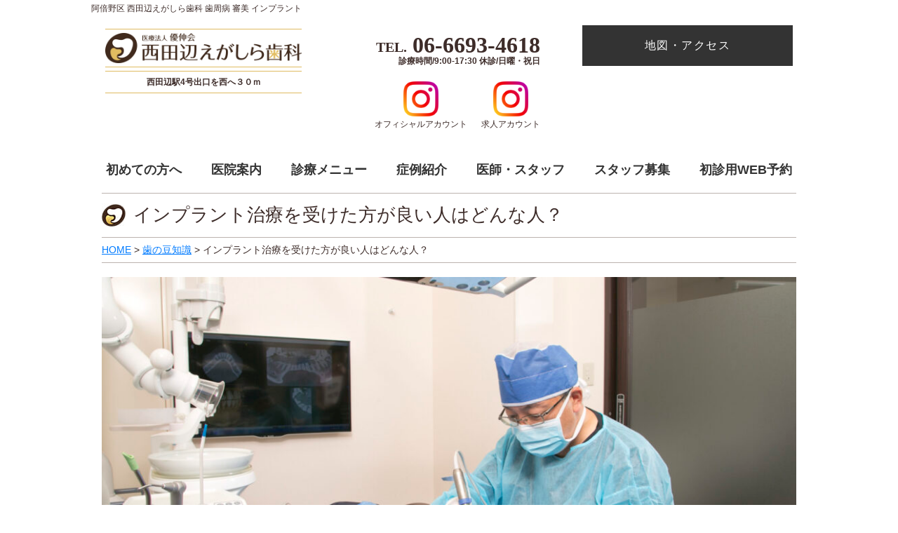

--- FILE ---
content_type: text/html; charset=UTF-8
request_url: https://ega-dental.net/archives/3648
body_size: 35713
content:
<!DOCTYPE html>
<html dir="ltr" lang="ja" prefix="og: https://ogp.me/ns#">
<head>
<PageMap>
<DataObject type="thumbnail">
<Attribute name="src" value="https://ega-dental.net/wp-content/uploads/2022/02/cerec03.jpg"/>
</DataObject>
</PageMap>
<meta name="thumbnail" content="https://ega-dental.net/wp-content/uploads/2022/02/cerec03.jpg" />
<script type="text/javascript">
var _gaq = _gaq || [];
_gaq.push(['_setAccount', 'UA-22571378-1']);
_gaq.push(['_setDomainName', 'ega-dental.net']);
_gaq.push(['_trackPageview']);
(function() {
var ga = document.createElement('script'); ga.type =
'text/javascript'; ga.async = true;
ga.src = ('https:' == document.location.protocol ? 'https://ssl' :
'http://www') + '.google-analytics.com/ga.js';
var s = document.getElementsByTagName('script')[0];
s.parentNode.insertBefore(ga, s);
})();
</script>
<meta charset="UTF-8">
<meta name="viewport" content="width=device-width, initial-scale=1">
<meta http-equiv="X-UA-Compatible" content="IE=edge">
<link rel="profile" href="https://gmpg.org/xfn/11">
<link rel="stylesheet" href="https://ega-dental.net/wp-content/themes/ega-dental/css/style.css">
<link rel="stylesheet" href="https://ega-dental.net/wp-content/themes/ega-dental/css/menu.css">
<link rel="stylesheet" href="https://cdnjs.cloudflare.com/ajax/libs/Swiper/3.4.1/css/swiper.min.css">
<!--メニューホバー効果-->
<!-- <script type="text/javascript">
jQuery(function($){
jQuery('.navbar-collapse .dropdown-toggle').removeAttr('data-toggle');
});
</script> -->
<!--メニューホバー効果　ここまで-->
<title>インプラント治療を受けた方が良い人はどんな人？ | 西田辺(阿倍野区)の歯医者 歯周病｜西田辺えがしら歯科</title>
	<style>img:is([sizes="auto" i], [sizes^="auto," i]) { contain-intrinsic-size: 3000px 1500px }</style>
	
		<!-- All in One SEO 4.9.3 - aioseo.com -->
	<meta name="description" content="西田辺駅（大阪市阿倍野区）すぐにある西田辺えがしら歯科。インプラントを希望される患者さまは年々増えてきていますが、誰にでも向いている治療というわけではありません。今回はインプラント治療が向いている人・受けた方が良い人についてわかりやすく解説します。" />
	<meta name="robots" content="max-image-preview:large" />
	<meta name="author" content="egadental@gmail.com"/>
	<meta name="keywords" content="歯の豆知識" />
	<link rel="canonical" href="https://ega-dental.net/archives/3648" />
	<meta name="generator" content="All in One SEO (AIOSEO) 4.9.3" />
		<meta property="og:locale" content="ja_JP" />
		<meta property="og:site_name" content="西田辺(阿倍野区)の歯医者 歯周病｜西田辺えがしら歯科 |" />
		<meta property="og:type" content="article" />
		<meta property="og:title" content="インプラント治療を受けた方が良い人はどんな人？ | 西田辺(阿倍野区)の歯医者 歯周病｜西田辺えがしら歯科" />
		<meta property="og:description" content="西田辺駅（大阪市阿倍野区）すぐにある西田辺えがしら歯科。インプラントを希望される患者さまは年々増えてきていますが、誰にでも向いている治療というわけではありません。今回はインプラント治療が向いている人・受けた方が良い人についてわかりやすく解説します。" />
		<meta property="og:url" content="https://ega-dental.net/archives/3648" />
		<meta property="article:published_time" content="2022-03-14T00:15:47+00:00" />
		<meta property="article:modified_time" content="2022-02-21T20:01:25+00:00" />
		<meta name="twitter:card" content="summary" />
		<meta name="twitter:title" content="インプラント治療を受けた方が良い人はどんな人？ | 西田辺(阿倍野区)の歯医者 歯周病｜西田辺えがしら歯科" />
		<meta name="twitter:description" content="西田辺駅（大阪市阿倍野区）すぐにある西田辺えがしら歯科。インプラントを希望される患者さまは年々増えてきていますが、誰にでも向いている治療というわけではありません。今回はインプラント治療が向いている人・受けた方が良い人についてわかりやすく解説します。" />
		<script type="application/ld+json" class="aioseo-schema">
			{"@context":"https:\/\/schema.org","@graph":[{"@type":"BlogPosting","@id":"https:\/\/ega-dental.net\/archives\/3648#blogposting","name":"\u30a4\u30f3\u30d7\u30e9\u30f3\u30c8\u6cbb\u7642\u3092\u53d7\u3051\u305f\u65b9\u304c\u826f\u3044\u4eba\u306f\u3069\u3093\u306a\u4eba\uff1f | \u897f\u7530\u8fba(\u963f\u500d\u91ce\u533a)\u306e\u6b6f\u533b\u8005 \u6b6f\u5468\u75c5\uff5c\u897f\u7530\u8fba\u3048\u304c\u3057\u3089\u6b6f\u79d1","headline":"\u30a4\u30f3\u30d7\u30e9\u30f3\u30c8\u6cbb\u7642\u3092\u53d7\u3051\u305f\u65b9\u304c\u826f\u3044\u4eba\u306f\u3069\u3093\u306a\u4eba\uff1f","author":{"@id":"https:\/\/ega-dental.net\/archives\/author\/egadentalgmail-com#author"},"publisher":{"@id":"https:\/\/ega-dental.net\/#organization"},"image":{"@type":"ImageObject","url":"https:\/\/ega-dental.net\/wp-content\/uploads\/2022\/02\/58A1221-scaled-e1652993887444.jpg","width":2496,"height":1024,"caption":"\u963f\u500d\u91ce\u533a\u3000\u897f\u7530\u8fba\u3048\u304c\u3057\u3089\u6b6f\u79d1\u3000\u30a4\u30f3\u30d7\u30e9\u30f3\u30c8\u3000\u624b\u8853"},"datePublished":"2022-03-14T09:15:47+09:00","dateModified":"2022-02-22T05:01:25+09:00","inLanguage":"ja","mainEntityOfPage":{"@id":"https:\/\/ega-dental.net\/archives\/3648#webpage"},"isPartOf":{"@id":"https:\/\/ega-dental.net\/archives\/3648#webpage"},"articleSection":"\u6b6f\u306e\u8c46\u77e5\u8b58, \u30a4\u30f3\u30d7\u30e9\u30f3\u30c8"},{"@type":"BreadcrumbList","@id":"https:\/\/ega-dental.net\/archives\/3648#breadcrumblist","itemListElement":[{"@type":"ListItem","@id":"https:\/\/ega-dental.net#listItem","position":1,"name":"\u30db\u30fc\u30e0","item":"https:\/\/ega-dental.net","nextItem":{"@type":"ListItem","@id":"https:\/\/ega-dental.net\/archives\/category\/knowledge#listItem","name":"\u6b6f\u306e\u8c46\u77e5\u8b58"}},{"@type":"ListItem","@id":"https:\/\/ega-dental.net\/archives\/category\/knowledge#listItem","position":2,"name":"\u6b6f\u306e\u8c46\u77e5\u8b58","item":"https:\/\/ega-dental.net\/archives\/category\/knowledge","nextItem":{"@type":"ListItem","@id":"https:\/\/ega-dental.net\/archives\/3648#listItem","name":"\u30a4\u30f3\u30d7\u30e9\u30f3\u30c8\u6cbb\u7642\u3092\u53d7\u3051\u305f\u65b9\u304c\u826f\u3044\u4eba\u306f\u3069\u3093\u306a\u4eba\uff1f"},"previousItem":{"@type":"ListItem","@id":"https:\/\/ega-dental.net#listItem","name":"\u30db\u30fc\u30e0"}},{"@type":"ListItem","@id":"https:\/\/ega-dental.net\/archives\/3648#listItem","position":3,"name":"\u30a4\u30f3\u30d7\u30e9\u30f3\u30c8\u6cbb\u7642\u3092\u53d7\u3051\u305f\u65b9\u304c\u826f\u3044\u4eba\u306f\u3069\u3093\u306a\u4eba\uff1f","previousItem":{"@type":"ListItem","@id":"https:\/\/ega-dental.net\/archives\/category\/knowledge#listItem","name":"\u6b6f\u306e\u8c46\u77e5\u8b58"}}]},{"@type":"Organization","@id":"https:\/\/ega-dental.net\/#organization","name":"\u897f\u7530\u8fba(\u963f\u500d\u91ce\u533a)\u306e\u6b6f\u533b\u8005 \u6b6f\u5468\u75c5\uff5c\u897f\u7530\u8fba\u3048\u304c\u3057\u3089\u6b6f\u79d1","url":"https:\/\/ega-dental.net\/"},{"@type":"Person","@id":"https:\/\/ega-dental.net\/archives\/author\/egadentalgmail-com#author","url":"https:\/\/ega-dental.net\/archives\/author\/egadentalgmail-com","name":"egadental@gmail.com","image":{"@type":"ImageObject","@id":"https:\/\/ega-dental.net\/archives\/3648#authorImage","url":"https:\/\/secure.gravatar.com\/avatar\/7bb43661312b71d5413656470d8e3fe521d82e0632ed86d912525328b9d193ce?s=96&d=mm&r=g","width":96,"height":96,"caption":"egadental@gmail.com"}},{"@type":"WebPage","@id":"https:\/\/ega-dental.net\/archives\/3648#webpage","url":"https:\/\/ega-dental.net\/archives\/3648","name":"\u30a4\u30f3\u30d7\u30e9\u30f3\u30c8\u6cbb\u7642\u3092\u53d7\u3051\u305f\u65b9\u304c\u826f\u3044\u4eba\u306f\u3069\u3093\u306a\u4eba\uff1f | \u897f\u7530\u8fba(\u963f\u500d\u91ce\u533a)\u306e\u6b6f\u533b\u8005 \u6b6f\u5468\u75c5\uff5c\u897f\u7530\u8fba\u3048\u304c\u3057\u3089\u6b6f\u79d1","description":"\u897f\u7530\u8fba\u99c5\uff08\u5927\u962a\u5e02\u963f\u500d\u91ce\u533a\uff09\u3059\u3050\u306b\u3042\u308b\u897f\u7530\u8fba\u3048\u304c\u3057\u3089\u6b6f\u79d1\u3002\u30a4\u30f3\u30d7\u30e9\u30f3\u30c8\u3092\u5e0c\u671b\u3055\u308c\u308b\u60a3\u8005\u3055\u307e\u306f\u5e74\u3005\u5897\u3048\u3066\u304d\u3066\u3044\u307e\u3059\u304c\u3001\u8ab0\u306b\u3067\u3082\u5411\u3044\u3066\u3044\u308b\u6cbb\u7642\u3068\u3044\u3046\u308f\u3051\u3067\u306f\u3042\u308a\u307e\u305b\u3093\u3002\u4eca\u56de\u306f\u30a4\u30f3\u30d7\u30e9\u30f3\u30c8\u6cbb\u7642\u304c\u5411\u3044\u3066\u3044\u308b\u4eba\u30fb\u53d7\u3051\u305f\u65b9\u304c\u826f\u3044\u4eba\u306b\u3064\u3044\u3066\u308f\u304b\u308a\u3084\u3059\u304f\u89e3\u8aac\u3057\u307e\u3059\u3002","inLanguage":"ja","isPartOf":{"@id":"https:\/\/ega-dental.net\/#website"},"breadcrumb":{"@id":"https:\/\/ega-dental.net\/archives\/3648#breadcrumblist"},"author":{"@id":"https:\/\/ega-dental.net\/archives\/author\/egadentalgmail-com#author"},"creator":{"@id":"https:\/\/ega-dental.net\/archives\/author\/egadentalgmail-com#author"},"image":{"@type":"ImageObject","url":"https:\/\/ega-dental.net\/wp-content\/uploads\/2022\/02\/58A1221-scaled-e1652993887444.jpg","@id":"https:\/\/ega-dental.net\/archives\/3648\/#mainImage","width":2496,"height":1024,"caption":"\u963f\u500d\u91ce\u533a\u3000\u897f\u7530\u8fba\u3048\u304c\u3057\u3089\u6b6f\u79d1\u3000\u30a4\u30f3\u30d7\u30e9\u30f3\u30c8\u3000\u624b\u8853"},"primaryImageOfPage":{"@id":"https:\/\/ega-dental.net\/archives\/3648#mainImage"},"datePublished":"2022-03-14T09:15:47+09:00","dateModified":"2022-02-22T05:01:25+09:00"},{"@type":"WebSite","@id":"https:\/\/ega-dental.net\/#website","url":"https:\/\/ega-dental.net\/","name":"\u897f\u7530\u8fba(\u963f\u500d\u91ce\u533a)\u306e\u6b6f\u533b\u8005 \u6b6f\u5468\u75c5\uff5c\u897f\u7530\u8fba\u3048\u304c\u3057\u3089\u6b6f\u79d1","inLanguage":"ja","publisher":{"@id":"https:\/\/ega-dental.net\/#organization"}}]}
		</script>
		<!-- All in One SEO -->

<link rel="alternate" type="application/rss+xml" title="西田辺(阿倍野区)の歯医者 歯周病｜西田辺えがしら歯科 &raquo; フィード" href="https://ega-dental.net/feed" />
<link rel="alternate" type="application/rss+xml" title="西田辺(阿倍野区)の歯医者 歯周病｜西田辺えがしら歯科 &raquo; コメントフィード" href="https://ega-dental.net/comments/feed" />
		<!-- This site uses the Google Analytics by MonsterInsights plugin v9.11.1 - Using Analytics tracking - https://www.monsterinsights.com/ -->
		<!-- Note: MonsterInsights is not currently configured on this site. The site owner needs to authenticate with Google Analytics in the MonsterInsights settings panel. -->
					<!-- No tracking code set -->
				<!-- / Google Analytics by MonsterInsights -->
		<script type="text/javascript">
/* <![CDATA[ */
window._wpemojiSettings = {"baseUrl":"https:\/\/s.w.org\/images\/core\/emoji\/16.0.1\/72x72\/","ext":".png","svgUrl":"https:\/\/s.w.org\/images\/core\/emoji\/16.0.1\/svg\/","svgExt":".svg","source":{"concatemoji":"https:\/\/ega-dental.net\/wp-includes\/js\/wp-emoji-release.min.js?ver=6.8.3"}};
/*! This file is auto-generated */
!function(s,n){var o,i,e;function c(e){try{var t={supportTests:e,timestamp:(new Date).valueOf()};sessionStorage.setItem(o,JSON.stringify(t))}catch(e){}}function p(e,t,n){e.clearRect(0,0,e.canvas.width,e.canvas.height),e.fillText(t,0,0);var t=new Uint32Array(e.getImageData(0,0,e.canvas.width,e.canvas.height).data),a=(e.clearRect(0,0,e.canvas.width,e.canvas.height),e.fillText(n,0,0),new Uint32Array(e.getImageData(0,0,e.canvas.width,e.canvas.height).data));return t.every(function(e,t){return e===a[t]})}function u(e,t){e.clearRect(0,0,e.canvas.width,e.canvas.height),e.fillText(t,0,0);for(var n=e.getImageData(16,16,1,1),a=0;a<n.data.length;a++)if(0!==n.data[a])return!1;return!0}function f(e,t,n,a){switch(t){case"flag":return n(e,"\ud83c\udff3\ufe0f\u200d\u26a7\ufe0f","\ud83c\udff3\ufe0f\u200b\u26a7\ufe0f")?!1:!n(e,"\ud83c\udde8\ud83c\uddf6","\ud83c\udde8\u200b\ud83c\uddf6")&&!n(e,"\ud83c\udff4\udb40\udc67\udb40\udc62\udb40\udc65\udb40\udc6e\udb40\udc67\udb40\udc7f","\ud83c\udff4\u200b\udb40\udc67\u200b\udb40\udc62\u200b\udb40\udc65\u200b\udb40\udc6e\u200b\udb40\udc67\u200b\udb40\udc7f");case"emoji":return!a(e,"\ud83e\udedf")}return!1}function g(e,t,n,a){var r="undefined"!=typeof WorkerGlobalScope&&self instanceof WorkerGlobalScope?new OffscreenCanvas(300,150):s.createElement("canvas"),o=r.getContext("2d",{willReadFrequently:!0}),i=(o.textBaseline="top",o.font="600 32px Arial",{});return e.forEach(function(e){i[e]=t(o,e,n,a)}),i}function t(e){var t=s.createElement("script");t.src=e,t.defer=!0,s.head.appendChild(t)}"undefined"!=typeof Promise&&(o="wpEmojiSettingsSupports",i=["flag","emoji"],n.supports={everything:!0,everythingExceptFlag:!0},e=new Promise(function(e){s.addEventListener("DOMContentLoaded",e,{once:!0})}),new Promise(function(t){var n=function(){try{var e=JSON.parse(sessionStorage.getItem(o));if("object"==typeof e&&"number"==typeof e.timestamp&&(new Date).valueOf()<e.timestamp+604800&&"object"==typeof e.supportTests)return e.supportTests}catch(e){}return null}();if(!n){if("undefined"!=typeof Worker&&"undefined"!=typeof OffscreenCanvas&&"undefined"!=typeof URL&&URL.createObjectURL&&"undefined"!=typeof Blob)try{var e="postMessage("+g.toString()+"("+[JSON.stringify(i),f.toString(),p.toString(),u.toString()].join(",")+"));",a=new Blob([e],{type:"text/javascript"}),r=new Worker(URL.createObjectURL(a),{name:"wpTestEmojiSupports"});return void(r.onmessage=function(e){c(n=e.data),r.terminate(),t(n)})}catch(e){}c(n=g(i,f,p,u))}t(n)}).then(function(e){for(var t in e)n.supports[t]=e[t],n.supports.everything=n.supports.everything&&n.supports[t],"flag"!==t&&(n.supports.everythingExceptFlag=n.supports.everythingExceptFlag&&n.supports[t]);n.supports.everythingExceptFlag=n.supports.everythingExceptFlag&&!n.supports.flag,n.DOMReady=!1,n.readyCallback=function(){n.DOMReady=!0}}).then(function(){return e}).then(function(){var e;n.supports.everything||(n.readyCallback(),(e=n.source||{}).concatemoji?t(e.concatemoji):e.wpemoji&&e.twemoji&&(t(e.twemoji),t(e.wpemoji)))}))}((window,document),window._wpemojiSettings);
/* ]]> */
</script>
<link rel='stylesheet' id='sbi_styles-css' href='https://ega-dental.net/wp-content/plugins/instagram-feed/css/sbi-styles.min.css?ver=3.3.6.1605746689' type='text/css' media='all' />
<style id='wp-emoji-styles-inline-css' type='text/css'>

	img.wp-smiley, img.emoji {
		display: inline !important;
		border: none !important;
		box-shadow: none !important;
		height: 1em !important;
		width: 1em !important;
		margin: 0 0.07em !important;
		vertical-align: -0.1em !important;
		background: none !important;
		padding: 0 !important;
	}
</style>
<link rel='stylesheet' id='wp-block-library-css' href='https://ega-dental.net/wp-includes/css/dist/block-library/style.min.css?ver=3.3.6.1605746689' type='text/css' media='all' />
<style id='classic-theme-styles-inline-css' type='text/css'>
/*! This file is auto-generated */
.wp-block-button__link{color:#fff;background-color:#32373c;border-radius:9999px;box-shadow:none;text-decoration:none;padding:calc(.667em + 2px) calc(1.333em + 2px);font-size:1.125em}.wp-block-file__button{background:#32373c;color:#fff;text-decoration:none}
</style>
<link rel='stylesheet' id='aioseo/css/src/vue/standalone/blocks/table-of-contents/global.scss-css' href='https://ega-dental.net/wp-content/plugins/all-in-one-seo-pack/dist/Lite/assets/css/table-of-contents/global.e90f6d47.css?ver=3.3.6.1605746689' type='text/css' media='all' />
<style id='global-styles-inline-css' type='text/css'>
:root{--wp--preset--aspect-ratio--square: 1;--wp--preset--aspect-ratio--4-3: 4/3;--wp--preset--aspect-ratio--3-4: 3/4;--wp--preset--aspect-ratio--3-2: 3/2;--wp--preset--aspect-ratio--2-3: 2/3;--wp--preset--aspect-ratio--16-9: 16/9;--wp--preset--aspect-ratio--9-16: 9/16;--wp--preset--color--black: #000000;--wp--preset--color--cyan-bluish-gray: #abb8c3;--wp--preset--color--white: #ffffff;--wp--preset--color--pale-pink: #f78da7;--wp--preset--color--vivid-red: #cf2e2e;--wp--preset--color--luminous-vivid-orange: #ff6900;--wp--preset--color--luminous-vivid-amber: #fcb900;--wp--preset--color--light-green-cyan: #7bdcb5;--wp--preset--color--vivid-green-cyan: #00d084;--wp--preset--color--pale-cyan-blue: #8ed1fc;--wp--preset--color--vivid-cyan-blue: #0693e3;--wp--preset--color--vivid-purple: #9b51e0;--wp--preset--gradient--vivid-cyan-blue-to-vivid-purple: linear-gradient(135deg,rgba(6,147,227,1) 0%,rgb(155,81,224) 100%);--wp--preset--gradient--light-green-cyan-to-vivid-green-cyan: linear-gradient(135deg,rgb(122,220,180) 0%,rgb(0,208,130) 100%);--wp--preset--gradient--luminous-vivid-amber-to-luminous-vivid-orange: linear-gradient(135deg,rgba(252,185,0,1) 0%,rgba(255,105,0,1) 100%);--wp--preset--gradient--luminous-vivid-orange-to-vivid-red: linear-gradient(135deg,rgba(255,105,0,1) 0%,rgb(207,46,46) 100%);--wp--preset--gradient--very-light-gray-to-cyan-bluish-gray: linear-gradient(135deg,rgb(238,238,238) 0%,rgb(169,184,195) 100%);--wp--preset--gradient--cool-to-warm-spectrum: linear-gradient(135deg,rgb(74,234,220) 0%,rgb(151,120,209) 20%,rgb(207,42,186) 40%,rgb(238,44,130) 60%,rgb(251,105,98) 80%,rgb(254,248,76) 100%);--wp--preset--gradient--blush-light-purple: linear-gradient(135deg,rgb(255,206,236) 0%,rgb(152,150,240) 100%);--wp--preset--gradient--blush-bordeaux: linear-gradient(135deg,rgb(254,205,165) 0%,rgb(254,45,45) 50%,rgb(107,0,62) 100%);--wp--preset--gradient--luminous-dusk: linear-gradient(135deg,rgb(255,203,112) 0%,rgb(199,81,192) 50%,rgb(65,88,208) 100%);--wp--preset--gradient--pale-ocean: linear-gradient(135deg,rgb(255,245,203) 0%,rgb(182,227,212) 50%,rgb(51,167,181) 100%);--wp--preset--gradient--electric-grass: linear-gradient(135deg,rgb(202,248,128) 0%,rgb(113,206,126) 100%);--wp--preset--gradient--midnight: linear-gradient(135deg,rgb(2,3,129) 0%,rgb(40,116,252) 100%);--wp--preset--font-size--small: 13px;--wp--preset--font-size--medium: 20px;--wp--preset--font-size--large: 36px;--wp--preset--font-size--x-large: 42px;--wp--preset--spacing--20: 0.44rem;--wp--preset--spacing--30: 0.67rem;--wp--preset--spacing--40: 1rem;--wp--preset--spacing--50: 1.5rem;--wp--preset--spacing--60: 2.25rem;--wp--preset--spacing--70: 3.38rem;--wp--preset--spacing--80: 5.06rem;--wp--preset--shadow--natural: 6px 6px 9px rgba(0, 0, 0, 0.2);--wp--preset--shadow--deep: 12px 12px 50px rgba(0, 0, 0, 0.4);--wp--preset--shadow--sharp: 6px 6px 0px rgba(0, 0, 0, 0.2);--wp--preset--shadow--outlined: 6px 6px 0px -3px rgba(255, 255, 255, 1), 6px 6px rgba(0, 0, 0, 1);--wp--preset--shadow--crisp: 6px 6px 0px rgba(0, 0, 0, 1);}:where(.is-layout-flex){gap: 0.5em;}:where(.is-layout-grid){gap: 0.5em;}body .is-layout-flex{display: flex;}.is-layout-flex{flex-wrap: wrap;align-items: center;}.is-layout-flex > :is(*, div){margin: 0;}body .is-layout-grid{display: grid;}.is-layout-grid > :is(*, div){margin: 0;}:where(.wp-block-columns.is-layout-flex){gap: 2em;}:where(.wp-block-columns.is-layout-grid){gap: 2em;}:where(.wp-block-post-template.is-layout-flex){gap: 1.25em;}:where(.wp-block-post-template.is-layout-grid){gap: 1.25em;}.has-black-color{color: var(--wp--preset--color--black) !important;}.has-cyan-bluish-gray-color{color: var(--wp--preset--color--cyan-bluish-gray) !important;}.has-white-color{color: var(--wp--preset--color--white) !important;}.has-pale-pink-color{color: var(--wp--preset--color--pale-pink) !important;}.has-vivid-red-color{color: var(--wp--preset--color--vivid-red) !important;}.has-luminous-vivid-orange-color{color: var(--wp--preset--color--luminous-vivid-orange) !important;}.has-luminous-vivid-amber-color{color: var(--wp--preset--color--luminous-vivid-amber) !important;}.has-light-green-cyan-color{color: var(--wp--preset--color--light-green-cyan) !important;}.has-vivid-green-cyan-color{color: var(--wp--preset--color--vivid-green-cyan) !important;}.has-pale-cyan-blue-color{color: var(--wp--preset--color--pale-cyan-blue) !important;}.has-vivid-cyan-blue-color{color: var(--wp--preset--color--vivid-cyan-blue) !important;}.has-vivid-purple-color{color: var(--wp--preset--color--vivid-purple) !important;}.has-black-background-color{background-color: var(--wp--preset--color--black) !important;}.has-cyan-bluish-gray-background-color{background-color: var(--wp--preset--color--cyan-bluish-gray) !important;}.has-white-background-color{background-color: var(--wp--preset--color--white) !important;}.has-pale-pink-background-color{background-color: var(--wp--preset--color--pale-pink) !important;}.has-vivid-red-background-color{background-color: var(--wp--preset--color--vivid-red) !important;}.has-luminous-vivid-orange-background-color{background-color: var(--wp--preset--color--luminous-vivid-orange) !important;}.has-luminous-vivid-amber-background-color{background-color: var(--wp--preset--color--luminous-vivid-amber) !important;}.has-light-green-cyan-background-color{background-color: var(--wp--preset--color--light-green-cyan) !important;}.has-vivid-green-cyan-background-color{background-color: var(--wp--preset--color--vivid-green-cyan) !important;}.has-pale-cyan-blue-background-color{background-color: var(--wp--preset--color--pale-cyan-blue) !important;}.has-vivid-cyan-blue-background-color{background-color: var(--wp--preset--color--vivid-cyan-blue) !important;}.has-vivid-purple-background-color{background-color: var(--wp--preset--color--vivid-purple) !important;}.has-black-border-color{border-color: var(--wp--preset--color--black) !important;}.has-cyan-bluish-gray-border-color{border-color: var(--wp--preset--color--cyan-bluish-gray) !important;}.has-white-border-color{border-color: var(--wp--preset--color--white) !important;}.has-pale-pink-border-color{border-color: var(--wp--preset--color--pale-pink) !important;}.has-vivid-red-border-color{border-color: var(--wp--preset--color--vivid-red) !important;}.has-luminous-vivid-orange-border-color{border-color: var(--wp--preset--color--luminous-vivid-orange) !important;}.has-luminous-vivid-amber-border-color{border-color: var(--wp--preset--color--luminous-vivid-amber) !important;}.has-light-green-cyan-border-color{border-color: var(--wp--preset--color--light-green-cyan) !important;}.has-vivid-green-cyan-border-color{border-color: var(--wp--preset--color--vivid-green-cyan) !important;}.has-pale-cyan-blue-border-color{border-color: var(--wp--preset--color--pale-cyan-blue) !important;}.has-vivid-cyan-blue-border-color{border-color: var(--wp--preset--color--vivid-cyan-blue) !important;}.has-vivid-purple-border-color{border-color: var(--wp--preset--color--vivid-purple) !important;}.has-vivid-cyan-blue-to-vivid-purple-gradient-background{background: var(--wp--preset--gradient--vivid-cyan-blue-to-vivid-purple) !important;}.has-light-green-cyan-to-vivid-green-cyan-gradient-background{background: var(--wp--preset--gradient--light-green-cyan-to-vivid-green-cyan) !important;}.has-luminous-vivid-amber-to-luminous-vivid-orange-gradient-background{background: var(--wp--preset--gradient--luminous-vivid-amber-to-luminous-vivid-orange) !important;}.has-luminous-vivid-orange-to-vivid-red-gradient-background{background: var(--wp--preset--gradient--luminous-vivid-orange-to-vivid-red) !important;}.has-very-light-gray-to-cyan-bluish-gray-gradient-background{background: var(--wp--preset--gradient--very-light-gray-to-cyan-bluish-gray) !important;}.has-cool-to-warm-spectrum-gradient-background{background: var(--wp--preset--gradient--cool-to-warm-spectrum) !important;}.has-blush-light-purple-gradient-background{background: var(--wp--preset--gradient--blush-light-purple) !important;}.has-blush-bordeaux-gradient-background{background: var(--wp--preset--gradient--blush-bordeaux) !important;}.has-luminous-dusk-gradient-background{background: var(--wp--preset--gradient--luminous-dusk) !important;}.has-pale-ocean-gradient-background{background: var(--wp--preset--gradient--pale-ocean) !important;}.has-electric-grass-gradient-background{background: var(--wp--preset--gradient--electric-grass) !important;}.has-midnight-gradient-background{background: var(--wp--preset--gradient--midnight) !important;}.has-small-font-size{font-size: var(--wp--preset--font-size--small) !important;}.has-medium-font-size{font-size: var(--wp--preset--font-size--medium) !important;}.has-large-font-size{font-size: var(--wp--preset--font-size--large) !important;}.has-x-large-font-size{font-size: var(--wp--preset--font-size--x-large) !important;}
:where(.wp-block-post-template.is-layout-flex){gap: 1.25em;}:where(.wp-block-post-template.is-layout-grid){gap: 1.25em;}
:where(.wp-block-columns.is-layout-flex){gap: 2em;}:where(.wp-block-columns.is-layout-grid){gap: 2em;}
:root :where(.wp-block-pullquote){font-size: 1.5em;line-height: 1.6;}
</style>
<link rel='stylesheet' id='contact-form-7-css' href='https://ega-dental.net/wp-content/plugins/contact-form-7/includes/css/styles.css?ver=3.3.6.1605746689' type='text/css' media='all' />
<link rel='stylesheet' id='toc-screen-css' href='https://ega-dental.net/wp-content/plugins/table-of-contents-plus/screen.min.css?ver=3.3.6.1605746689' type='text/css' media='all' />
<style id='toc-screen-inline-css' type='text/css'>
div#toc_container {width: 100%;}
</style>
<link rel='stylesheet' id='wp-bootstrap-starter-bootstrap-css-css' href='https://ega-dental.net/wp-content/themes/wp-bootstrap-starter/inc/assets/css/bootstrap.min.css?ver=3.3.6.1605746689' type='text/css' media='all' />
<link rel='stylesheet' id='wp-bootstrap-starter-fontawesome-cdn-css' href='https://ega-dental.net/wp-content/themes/wp-bootstrap-starter/inc/assets/css/fontawesome.min.css?ver=3.3.6.1605746689' type='text/css' media='all' />
<link rel='stylesheet' id='chld_thm_cfg_parent-css' href='https://ega-dental.net/wp-content/themes/wp-bootstrap-starter/style.css?ver=3.3.6.1605746689' type='text/css' media='all' />
<link rel='stylesheet' id='wp-bootstrap-starter-style-css' href='https://ega-dental.net/wp-content/themes/ega-dental/style.css?ver=3.3.6.1605746689' type='text/css' media='all' />
<script type="text/javascript" src="https://ega-dental.net/wp-includes/js/jquery/jquery.min.js?ver=3.7.1" id="jquery-core-js"></script>
<script type="text/javascript" src="https://ega-dental.net/wp-includes/js/jquery/jquery-migrate.min.js?ver=3.4.1" id="jquery-migrate-js"></script>
<!--[if lt IE 9]>
<script type="text/javascript" src="https://ega-dental.net/wp-content/themes/wp-bootstrap-starter/inc/assets/js/html5.js?ver=3.7.0" id="html5hiv-js"></script>
<![endif]-->
<link rel="https://api.w.org/" href="https://ega-dental.net/wp-json/" /><link rel="alternate" title="JSON" type="application/json" href="https://ega-dental.net/wp-json/wp/v2/posts/3648" /><link rel="EditURI" type="application/rsd+xml" title="RSD" href="https://ega-dental.net/xmlrpc.php?rsd" />
<meta name="generator" content="WordPress 6.8.3" />
<link rel='shortlink' href='https://ega-dental.net/?p=3648' />
<link rel="alternate" title="oEmbed (JSON)" type="application/json+oembed" href="https://ega-dental.net/wp-json/oembed/1.0/embed?url=https%3A%2F%2Fega-dental.net%2Farchives%2F3648" />
<link rel="alternate" title="oEmbed (XML)" type="text/xml+oembed" href="https://ega-dental.net/wp-json/oembed/1.0/embed?url=https%3A%2F%2Fega-dental.net%2Farchives%2F3648&#038;format=xml" />
<link rel="pingback" href="https://ega-dental.net/xmlrpc.php">    <style type="text/css">
        #page-sub-header { background: #fff; }
    </style>
    <style type="text/css">.recentcomments a{display:inline !important;padding:0 !important;margin:0 !important;}</style><link rel="icon" href="https://ega-dental.net/wp-content/uploads/2021/05/logo.jpg" sizes="32x32" />
<link rel="icon" href="https://ega-dental.net/wp-content/uploads/2021/05/logo.jpg" sizes="192x192" />
<link rel="apple-touch-icon" href="https://ega-dental.net/wp-content/uploads/2021/05/logo.jpg" />
<meta name="msapplication-TileImage" content="https://ega-dental.net/wp-content/uploads/2021/05/logo.jpg" />
		<style type="text/css" id="wp-custom-css">
			h1.head-txt {
	font-size:12px;
	margin:5px auto !important;
	width:1020px;
	box-sizing:border-box;
}
@media (max-width: 768px) {
	h1.head-txt {
		width:100%;
		padding: 0 10px;
	}
	img.alignright{
		    display: flex;
    float: none;
    margin: 0 auto;
	}
}
#post-16 .tokutyou > p,
#post-16 .tokutyou > a > p:first-child{
	display:none;
}
#post-16 .tokutyou > a{
	    width: 100%;
    height: 100%;
    display: block;
    padding: 10px;
}
#post-16 .tokutyou > a .text{
	margin:0;
}
@media screen and (min-width: 768px){
#post-16 .index_box .tokutyou:nth-child(3n) {
    margin: 0 4px 4px 0;
}
}

/* 230621追加 */
.dl-data {
	display: table;
	width: 100%;
}
.dl-data dt,
.dl-data dd {
	display: table-cell;
	vertical-align: middle;
}
.dl-data dd #corona {
	padding: 0;
	margin: 0 auto;
}
@media (max-width: 767.98px) {
	.dl-data {
	display: block;
}
.dl-data dt,
.dl-data dd {
	display: block;
}
}

/* 240520追加 */
.box-mission {
    border: 2px solid #dfbb60;
    border-radius: 2rem;
    padding: 1.5rem 1rem 1.5rem 1.5rem;
}
.box-mission ol {
    list-style: decimal;
    padding-left: 2rem;
    margin-bottom: 0;
}
.box-mission ol li {
    font-size: 28px;
    color: #000;
}
@media (min-width: 768px) and (max-width: 991.98px) {
    .box-mission ol li {
        font-size: 20px;
    }
}
@media (min-width: 576px) and (max-width: 767.98px) {
    .box-mission ol li {
        font-size: 16px;
    }
}
@media (max-width: 575.98px) {
	.box-mission {
		padding: 1.5rem 1rem 1.5rem 1rem;
	}
    .box-mission ol li {
        font-size: 13px;
    }
}

img.teech_pc {
	width: 100%;
	max-width: 490px;
	display: block;
	margin: 0 auto 40px;
}

.youtube {
  width: 100%;
  aspect-ratio: 16 / 9;
}
.youtube iframe {
  width: 100%;
  height: 100%;
}

#fee .fee_table2 .title {background: #3d2c29;}
#fee .fee_table2 th {background: #f4f4f4;}

 .map_btn {
    text-align: center;
    margin: 20px auto;
    clear: both;
  }
  .map_btn a {
    background: #ff9600;
    color: #fff;
    text-decoration: none;
    border-radius: 8px;
    padding: 5px 10px;
    font-size: 14px;
  }		</style>
		<script type="application/ld+json">
{
"@context" : "http://schema.org",
"@type" : "Organization",
"url" : "https://ega-dental.net/",
"logo" : "https://ega-dental.net/wp-content/uploads/2021/05/logo.jpg"
}
</script>
<style>
a {text-decoration: underline;}
a.casebox,
a.btn,
.pagination-single a,
a.news_a,
.posted-on a,
ol a,
ul a
{text-decoration:none;}
</style>

<!-- Google tag (gtag.js) -->
<script async src="https://www.googletagmanager.com/gtag/js?id=G-T6HRC5M5Z5"></script>
<script>
  window.dataLayer = window.dataLayer || [];
  function gtag(){dataLayer.push(arguments);}
  gtag('js', new Date());

  gtag('config', 'G-T6HRC5M5Z5');
</script>

<!-- Google tag (gtag.js) --> <script async src="https://www.googletagmanager.com/gtag/js?id=AW-985443064"></script> <script> window.dataLayer = window.dataLayer || []; function gtag(){dataLayer.push(arguments);} gtag('js', new Date()); gtag('config', 'AW-985443064'); </script>

<script>
// ページが読み込まれたら
document.addEventListener( 'DOMContentLoaded', function() {
  // 対象のメニュー項目を指定（クラスはデベロッパーツール等で確認してください）
  var item = document.querySelector( '.menu-item-8354 > a' );
  if ( !! item ) {
    item.setAttribute('onclick', 'ga(\'send\',\'event\',\'reservation\',\'click\',\'reservation\', 1);return gtag_report_conversion(\'https://apo-toolboxes.stransa.co.jp/user/web/ac1436e0cc9e268498b5d8fecba09e8c/reservations\');');
  }
} );
</script>
</head>

<body data-rsssl=1 class="wp-singular post-template-default single single-post postid-3648 single-format-standard wp-theme-wp-bootstrap-starter wp-child-theme-ega-dental group-blog">


<!-- <div id="head_all" class="pc"> -->
<h1 class="head-txt">阿倍野区 西田辺えがしら歯科<br class="d-sm"> 歯周病 審美 インプラント</h1>
<div id="head-wp">
<div id="head_content" class="">
<div id="logo">
<p><a href="https://ega-dental.net/"><img src="https://ega-dental.net/wp-content/themes/ega-dental/img/common/logo_new.png" alt="阿倍野区 西田辺 えがしら歯科" /></a></p>
<p>西田辺駅4号出口を西へ３０ｍ</p>
</div>

<div id="call">
<p class="tel"><span>TEL.</span> 06-6693-4618</p>
<p class="time">診療時間/9:00-17:30 休診/日曜・祝日</p>
<div class="inst__">
	<div>
<a href="https://www.instagram.com/egashirashika/" target="_blank" class="instagram_"><img src="https://ega-dental.net/wp-content/themes/ega-dental/img/instagram.png" alt="阿倍野区 西田辺 えがしら歯科 インスタグラム" / width="50"></a>
	<p>オフィシャルアカウント</p>
	</div>
	<div>
<a href="https://www.instagram.com/egashira_dc.staff/" target="_blank" class="instagram__"><img src="https://ega-dental.net/wp-content/themes/ega-dental/img/instagram.png" alt="阿倍野区 西田辺 えがしら歯科 インスタグラム" / width="50"></a>
	<p>求人アカウント</p>
	</div>
	</div>
</div>
<div class="isheet l_none"><a href="https://ega-dental.net/access">地図・アクセス</a></div>
<!--<div id="rsv">
<ul>
<li><a href="https://apo-toolboxes.stransa.co.jp/user/web/ac1436e0cc9e268498b5d8fecba09e8c/reservations" onclick="ga('send','event','reservation','click','reservation', 1);return gtag_report_conversion('https://apo-toolboxes.stransa.co.jp/user/web/ac1436e0cc9e268498b5d8fecba09e8c/reservations');" target="_blank">初診用WEB予約</a></li>
<li><a href="https://docs.google.com/forms/d/e/1FAIpQLSePphd57ioz3_Yv5js8DQtrTuEBtd0CoHehEJFKvwNkRi527A/viewform?usp=sf_link" target="_blank">問診票</a></li>
</ul>
</div>-->
</div>
</div>

<div id="corona" class="pc-992">
<!--<p class="title">患者様へ</p>
<a href="https://ega-dental.net/archives/1695">当院の新型コロナ対策について</a>-->
</div>

<!-- </div> -->
<header id="header" class="clearfix sp">
<div class="logo clearfix">
<div><a href="https://ega-dental.net/"><img src="https://ega-dental.net/wp-content/themes/ega-dental/img/common/logo_new.png" alt="大阪市阿倍野区西田辺の歯科・歯医者｜えがしら歯科　西田辺インプラントセンター併設"></a></div>
<!--</div>
<div class="isheet"><a href="https://docs.google.com/forms/d/e/1FAIpQLSePphd57ioz3_Yv5js8DQtrTuEBtd0CoHehEJFKvwNkRi527A/viewform?usp=sf_link" target="_blank">問診票</a></div>-->
</header>

<div id="corona" class="sp-992">
<!--<a href="https://ega-dental.net/archives/1695">当院の新型コロナ対策について</a>-->
</div>

<ul id="navi" class="sp">
<li><a href="https://ega-dental.net/clinic_index/clinic">初めての方へ</a></li>
<li><a href="https://ega-dental.net/clinic_index">医院案内</a></li>
<li><a href="https://ega-dental.net/menu">診療メニュー</a></li>
<li><a href="https://ega-dental.net/staff_index">医師・スタッフ</a></li>
<li><a href="https://ega-dental.net/access">地図・アクセス</a></li>
<li><a href="https://ega-dental.net/recruit" target="_blank">スタッフ募集</a></li>
</ul>


<div id="page" class="site clearfix">
<a class="skip-link screen-reader-text" href="#content">Skip to content</a>
<header id="masthead" class="clearfix site-header navbar-static-top navbar-light" role="banner">
<div class="container">
<nav class="navbar navbar-expand-lg p-0">

<div id="main-nav" class="collapse navbar-collapse justify-content-end"><ul id="menu-gmenu" class="navbar-nav"><li itemscope="itemscope" itemtype="https://www.schema.org/SiteNavigationElement" id="menu-item-131" class="menu-item menu-item-type-post_type menu-item-object-page menu-item-131 nav-item"><a title="初めての方へ" href="https://ega-dental.net/clinic_index/clinic" class="nav-link">初めての方へ</a></li>
<li itemscope="itemscope" itemtype="https://www.schema.org/SiteNavigationElement" id="menu-item-163" class="menu-item menu-item-type-post_type menu-item-object-page menu-item-has-children dropdown menu-item-163 nav-item"><a title="医院案内" href="https://ega-dental.net/clinic_index" data-toggle="hover" class="dropdown-toggle nav-link" id="menu-item-dropdown-163" data-hover="dropdown">医院案内</a>
<ul class="dropdown-menu" aria-labelledby="menu-item-dropdown-163" role="menu">
	<li itemscope="itemscope" itemtype="https://www.schema.org/SiteNavigationElement" id="menu-item-134" class="menu-item menu-item-type-post_type menu-item-object-page menu-item-134 nav-item"><a title="極力、痛みのない治療" href="https://ega-dental.net/clinic_index/nopain" class="dropdown-item">極力、痛みのない治療</a></li>
	<li itemscope="itemscope" itemtype="https://www.schema.org/SiteNavigationElement" id="menu-item-133" class="menu-item menu-item-type-post_type menu-item-object-page menu-item-133 nav-item"><a title="院内風景" href="https://ega-dental.net/clinic_index/view" class="dropdown-item">院内風景</a></li>
	<li itemscope="itemscope" itemtype="https://www.schema.org/SiteNavigationElement" id="menu-item-136" class="menu-item menu-item-type-post_type menu-item-object-page menu-item-136 nav-item"><a title="ハイクオリティーな設備" href="https://ega-dental.net/clinic_index/facility" class="dropdown-item">ハイクオリティーな設備</a></li>
	<li itemscope="itemscope" itemtype="https://www.schema.org/SiteNavigationElement" id="menu-item-132" class="menu-item menu-item-type-post_type menu-item-object-page menu-item-132 nav-item"><a title="セカンドオピニオン" href="https://ega-dental.net/clinic_index/secondopinion" class="dropdown-item">セカンドオピニオン</a></li>
	<li itemscope="itemscope" itemtype="https://www.schema.org/SiteNavigationElement" id="menu-item-137" class="menu-item menu-item-type-post_type menu-item-object-page menu-item-137 nav-item"><a title="滅菌対策へのこだわり" href="https://ega-dental.net/clinic_index/mekkin" class="dropdown-item">滅菌対策へのこだわり</a></li>
	<li itemscope="itemscope" itemtype="https://www.schema.org/SiteNavigationElement" id="menu-item-1857" class="menu-item menu-item-type-taxonomy menu-item-object-category current-post-ancestor current-menu-parent current-post-parent active menu-item-1857 nav-item"><a title="歯の豆知識" href="https://ega-dental.net/archives/category/knowledge" class="dropdown-item">歯の豆知識</a></li>
	<li itemscope="itemscope" itemtype="https://www.schema.org/SiteNavigationElement" id="menu-item-5515" class="menu-item menu-item-type-post_type menu-item-object-page menu-item-5515 nav-item"><a title="よくある質問" href="https://ega-dental.net/qa" class="dropdown-item">よくある質問</a></li>
	<li itemscope="itemscope" itemtype="https://www.schema.org/SiteNavigationElement" id="menu-item-8503" class="menu-item menu-item-type-post_type menu-item-object-page menu-item-8503 nav-item"><a title="施設基準" href="https://ega-dental.net/notice" class="dropdown-item">施設基準</a></li>
</ul>
</li>
<li itemscope="itemscope" itemtype="https://www.schema.org/SiteNavigationElement" id="menu-item-162" class="menu-item menu-item-type-post_type menu-item-object-page menu-item-has-children dropdown menu-item-162 nav-item"><a title="診療メニュー" href="https://ega-dental.net/menu" data-toggle="hover" class="dropdown-toggle nav-link" id="menu-item-dropdown-162" data-hover="dropdown">診療メニュー</a>
<ul class="dropdown-menu" aria-labelledby="menu-item-dropdown-162" role="menu">
	<li itemscope="itemscope" itemtype="https://www.schema.org/SiteNavigationElement" id="menu-item-141" class="menu-item menu-item-type-post_type menu-item-object-page menu-item-141 nav-item"><a title="歯周病" href="https://ega-dental.net/menu/perio" class="dropdown-item">歯周病</a></li>
	<li itemscope="itemscope" itemtype="https://www.schema.org/SiteNavigationElement" id="menu-item-142" class="menu-item menu-item-type-post_type menu-item-object-page menu-item-142 nav-item"><a title="虫歯" href="https://ega-dental.net/menu/kamoku5" class="dropdown-item">虫歯</a></li>
	<li itemscope="itemscope" itemtype="https://www.schema.org/SiteNavigationElement" id="menu-item-143" class="menu-item menu-item-type-post_type menu-item-object-page menu-item-143 nav-item"><a title="詰め物・被せ物が取れた" href="https://ega-dental.net/menu/tsumemono" class="dropdown-item">詰め物・被せ物が取れた</a></li>
	<li itemscope="itemscope" itemtype="https://www.schema.org/SiteNavigationElement" id="menu-item-8035" class="menu-item menu-item-type-post_type menu-item-object-page menu-item-8035 nav-item"><a title="ホワイトニング" href="https://ega-dental.net/whitening" class="dropdown-item">ホワイトニング</a></li>
	<li itemscope="itemscope" itemtype="https://www.schema.org/SiteNavigationElement" id="menu-item-140" class="menu-item menu-item-type-post_type menu-item-object-page menu-item-140 nav-item"><a title="審美治療" href="https://ega-dental.net/menu/shinbi_index" class="dropdown-item">審美治療</a></li>
	<li itemscope="itemscope" itemtype="https://www.schema.org/SiteNavigationElement" id="menu-item-145" class="menu-item menu-item-type-post_type menu-item-object-page menu-item-145 nav-item"><a title="歯科口腔外科" href="https://ega-dental.net/menu/kamoku6" class="dropdown-item">歯科口腔外科</a></li>
	<li itemscope="itemscope" itemtype="https://www.schema.org/SiteNavigationElement" id="menu-item-139" class="menu-item menu-item-type-post_type menu-item-object-page menu-item-139 nav-item"><a title="インプラント" href="https://ega-dental.net/menu/implant_index" class="dropdown-item">インプラント</a></li>
	<li itemscope="itemscope" itemtype="https://www.schema.org/SiteNavigationElement" id="menu-item-148" class="menu-item menu-item-type-post_type menu-item-object-page menu-item-148 nav-item"><a title="インビザライン" href="https://ega-dental.net/menu/invisalign" class="dropdown-item">インビザライン</a></li>
	<li itemscope="itemscope" itemtype="https://www.schema.org/SiteNavigationElement" id="menu-item-146" class="menu-item menu-item-type-post_type menu-item-object-page menu-item-146 nav-item"><a title="入れ歯（義歯）の治療" href="https://ega-dental.net/menu/kamoku3" class="dropdown-item">入れ歯（義歯）の治療</a></li>
	<li itemscope="itemscope" itemtype="https://www.schema.org/SiteNavigationElement" id="menu-item-147" class="menu-item menu-item-type-post_type menu-item-object-page menu-item-147 nav-item"><a title="小児・マタニティ治療" href="https://ega-dental.net/menu/kamoku2" class="dropdown-item">小児・マタニティ治療</a></li>
	<li itemscope="itemscope" itemtype="https://www.schema.org/SiteNavigationElement" id="menu-item-8036" class="menu-item menu-item-type-post_type menu-item-object-page menu-item-8036 nav-item"><a title="セカンドオピニオン" href="https://ega-dental.net/clinic_index/secondopinion" class="dropdown-item">セカンドオピニオン</a></li>
	<li itemscope="itemscope" itemtype="https://www.schema.org/SiteNavigationElement" id="menu-item-144" class="menu-item menu-item-type-post_type menu-item-object-page menu-item-144 nav-item"><a title="予防治療" href="https://ega-dental.net/menu/kamoku1" class="dropdown-item">予防治療</a></li>
	<li itemscope="itemscope" itemtype="https://www.schema.org/SiteNavigationElement" id="menu-item-8037" class="menu-item menu-item-type-post_type menu-item-object-page menu-item-8037 nav-item"><a title="訪問歯科診療" href="https://ega-dental.net/visit" class="dropdown-item">訪問歯科診療</a></li>
</ul>
</li>
<li itemscope="itemscope" itemtype="https://www.schema.org/SiteNavigationElement" id="menu-item-124" class="menu-item menu-item-type-custom menu-item-object-custom menu-item-has-children dropdown menu-item-124 nav-item"><a title="症例紹介" href="#" data-toggle="hover" class="dropdown-toggle nav-link" id="menu-item-dropdown-124" data-hover="dropdown">症例紹介</a>
<ul class="dropdown-menu" aria-labelledby="menu-item-dropdown-124" role="menu">
	<li itemscope="itemscope" itemtype="https://www.schema.org/SiteNavigationElement" id="menu-item-682" class="menu-item menu-item-type-custom menu-item-object-custom menu-item-682 nav-item"><a title="審美治療症例集" href="https://ega-dental.net/archives/category/case" class="dropdown-item">審美治療症例集</a></li>
	<li itemscope="itemscope" itemtype="https://www.schema.org/SiteNavigationElement" id="menu-item-683" class="menu-item menu-item-type-custom menu-item-object-custom menu-item-683 nav-item"><a title="インプラント症例集" href="https://ega-dental.net/archives/category/implantcase" class="dropdown-item">インプラント症例集</a></li>
	<li itemscope="itemscope" itemtype="https://www.schema.org/SiteNavigationElement" id="menu-item-3762" class="menu-item menu-item-type-custom menu-item-object-custom menu-item-3762 nav-item"><a title="歯周病症例集" href="https://ega-dental.net/archives/category/periocase" class="dropdown-item">歯周病症例集</a></li>
	<li itemscope="itemscope" itemtype="https://www.schema.org/SiteNavigationElement" id="menu-item-3763" class="menu-item menu-item-type-custom menu-item-object-custom menu-item-3763 nav-item"><a title="セレック症例集" href="https://ega-dental.net/archives/category/cereccase" class="dropdown-item">セレック症例集</a></li>
</ul>
</li>
<li itemscope="itemscope" itemtype="https://www.schema.org/SiteNavigationElement" id="menu-item-161" class="menu-item menu-item-type-post_type menu-item-object-page menu-item-has-children dropdown menu-item-161 nav-item"><a title="医師・スタッフ" href="https://ega-dental.net/staff_index" data-toggle="hover" class="dropdown-toggle nav-link" id="menu-item-dropdown-161" data-hover="dropdown">医師・スタッフ</a>
<ul class="dropdown-menu" aria-labelledby="menu-item-dropdown-161" role="menu">
	<li itemscope="itemscope" itemtype="https://www.schema.org/SiteNavigationElement" id="menu-item-151" class="menu-item menu-item-type-post_type menu-item-object-page menu-item-151 nav-item"><a title="院長紹介" href="https://ega-dental.net/staff_index/dr" class="dropdown-item">院長紹介</a></li>
	<li itemscope="itemscope" itemtype="https://www.schema.org/SiteNavigationElement" id="menu-item-130" class="menu-item menu-item-type-post_type menu-item-object-page menu-item-130 nav-item"><a title="院長メッセージ" href="https://ega-dental.net/message" class="dropdown-item">院長メッセージ</a></li>
	<li itemscope="itemscope" itemtype="https://www.schema.org/SiteNavigationElement" id="menu-item-152" class="menu-item menu-item-type-post_type menu-item-object-page menu-item-152 nav-item"><a title="歯科医師紹介" href="https://ega-dental.net/staff_index/dentist" class="dropdown-item">歯科医師紹介</a></li>
	<li itemscope="itemscope" itemtype="https://www.schema.org/SiteNavigationElement" id="menu-item-153" class="menu-item menu-item-type-post_type menu-item-object-page menu-item-153 nav-item"><a title="スタッフ紹介" href="https://ega-dental.net/staff_index/staff" class="dropdown-item">スタッフ紹介</a></li>
	<li itemscope="itemscope" itemtype="https://www.schema.org/SiteNavigationElement" id="menu-item-534" class="menu-item menu-item-type-custom menu-item-object-custom menu-item-534 nav-item"><a title="院長ブログ" href="https://ega-dental.net/archives/category/dr" class="dropdown-item">院長ブログ</a></li>
	<li itemscope="itemscope" itemtype="https://www.schema.org/SiteNavigationElement" id="menu-item-156" class="menu-item menu-item-type-custom menu-item-object-custom menu-item-156 nav-item"><a title="スタッフブログ" target="_blank" href="https://ameblo.jp/egashira-dental-clinic/" class="dropdown-item">スタッフブログ</a></li>
	<li itemscope="itemscope" itemtype="https://www.schema.org/SiteNavigationElement" id="menu-item-157" class="menu-item menu-item-type-custom menu-item-object-custom menu-item-157 nav-item"><a title="求人専門サイト" target="_blank" href="http://recruit.ega-dental.net/" class="dropdown-item">求人専門サイト</a></li>
	<li itemscope="itemscope" itemtype="https://www.schema.org/SiteNavigationElement" id="menu-item-535" class="menu-item menu-item-type-custom menu-item-object-custom menu-item-535 nav-item"><a title="以前のスタッフブログ" href="https://ega-dental.net/archives/category/staffblog/" class="dropdown-item">以前のスタッフブログ</a></li>
</ul>
</li>
<li itemscope="itemscope" itemtype="https://www.schema.org/SiteNavigationElement" id="menu-item-7542" class="menu-item menu-item-type-post_type menu-item-object-page menu-item-has-children dropdown menu-item-7542 nav-item"><a title="スタッフ募集" href="https://ega-dental.net/recruit" data-toggle="hover" class="dropdown-toggle nav-link" id="menu-item-dropdown-7542" data-hover="dropdown">スタッフ募集</a>
<ul class="dropdown-menu" aria-labelledby="menu-item-dropdown-7542" role="menu">
	<li itemscope="itemscope" itemtype="https://www.schema.org/SiteNavigationElement" id="menu-item-7546" class="menu-item menu-item-type-post_type menu-item-object-page menu-item-7546 nav-item"><a title="歯科衛生士求人" href="https://ega-dental.net/recruit-dh" class="dropdown-item">歯科衛生士求人</a></li>
	<li itemscope="itemscope" itemtype="https://www.schema.org/SiteNavigationElement" id="menu-item-7545" class="menu-item menu-item-type-post_type menu-item-object-page menu-item-7545 nav-item"><a title="歯科助手・カウンセラー・受付求人" href="https://ega-dental.net/recruit-da" class="dropdown-item">歯科助手・カウンセラー・受付求人</a></li>
	<li itemscope="itemscope" itemtype="https://www.schema.org/SiteNavigationElement" id="menu-item-7547" class="menu-item menu-item-type-post_type menu-item-object-page menu-item-7547 nav-item"><a title="歯科医師求人" href="https://ega-dental.net/recruit-dr" class="dropdown-item">歯科医師求人</a></li>
	<li itemscope="itemscope" itemtype="https://www.schema.org/SiteNavigationElement" id="menu-item-7543" class="menu-item menu-item-type-post_type menu-item-object-page menu-item-7543 nav-item"><a title="歯科技工士" href="https://ega-dental.net/recruit_gi" class="dropdown-item">歯科技工士</a></li>
</ul>
</li>
<li itemscope="itemscope" itemtype="https://www.schema.org/SiteNavigationElement" id="menu-item-8354" class="menu-item menu-item-type-custom menu-item-object-custom menu-item-8354 nav-item"><a title="初診用WEB予約" target="_blank" href="https://reservation.stransa.co.jp/ac1436e0cc9e268498b5d8fecba09e8c" class="nav-link">初診用WEB予約</a></li>
</ul></div>
</nav>
</div>
</header><!-- #masthead -->



<div id="spnav">
<div id="spnav">
<div class="zdo_drawer_menu">
<div class="zdo_drawer_bg"></div>
<div class="btn-bg">
<button type="button" class="zdo_drawer_button">
<span class="zdo_drawer_bar zdo_drawer_bar1"></span>
<span class="zdo_drawer_bar zdo_drawer_bar2"></span>
<span class="zdo_drawer_bar zdo_drawer_bar3"></span>
</button>
</div>
<nav class="zdo_drawer_nav_wrapper">
<div class="sp-menu-logo"><img src="https://ega-dental.net/wp-content/themes/ega-dental/img/common/logo_new.png" width="160" alt=""></div>
<ul class="zdo_drawer_nav">
<li><a href="https://ega-dental.net">ホーム</a></li>

<li>
<div class="accordion_menu">
<ul>
<li><a href="https://ega-dental.net/clinic/">初めての方へ</a></li>
</ul>
</div>
</li>

<li>
<div class="accordion_menu">
<ul>
<li>
<div class="toggle">
<p class="accordion_icon"><span></span><span></span></p>
<h5 class="a5"><a href="#">医院案内</a></h5>
</div>
<p>
<a href="https://ega-dental.net/clinic_index/">医院案内</a>
<a href="https://ega-dental.net/nopain/">極力、痛みのない治療</a>
<a href="https://ega-dental.net/view/">院内風景</a>
<a href="https://ega-dental.net/facility/">ハイクオリティーな設備</a>
<a href="https://ega-dental.net/secondopinion/">セカンドオピニオン</a>
<!--<a href="https://ega-dental.net/special_care_room/">スペシャルケアルーム</a>-->
<a href="https://ega-dental.net/mekkin/">滅菌対策へのこだわり</a>
<!--<a href="https://ega-dental.net/dac_universal/">タービン(歯を削る器具)の滅菌</a>-->
<a href="https://ega-dental.net/archives/category/knowledge/">歯の豆知識</a>
<a href="https://ega-dental.net/qa/">よくある質問</a>
<a href="https://ega-dental.net/notice/">施設基準</a>
</p>
</li>
</ul>
</div>
</li>

<li>
<div class="accordion_menu">
<ul>
<li>
<div class="toggle">
<p class="accordion_icon"><span></span><span></span></p>
<h5 class="a5"><a href="#">診療メニュー</a></h5>
</div>
<p>
<a href="https://ega-dental.net/menu/">診療メニュー</a>
<a href="https://ega-dental.net/perio/">歯周病</a>
<a href="https://ega-dental.net/kamoku5/">虫歯</a>
<a href="https://ega-dental.net/tsumemono/">詰め物・被せ物が取れた</a>
<a href="https://ega-dental.net/whitening/">ホワイトニング</a>
<a href="https://ega-dental.net/shinbi_index/">審美治療</a>
<a href="https://ega-dental.net/kamoku6/">歯科口腔外科</a>
<a href="https://ega-dental.net/implant_index/">インプラント</a>
<a href="https://ega-dental.net/invisalign/">インビザライン</a>
<a href="https://ega-dental.net/kamoku3/">入れ歯（義歯）の治療</a>
<a href="https://ega-dental.net/kamoku2/">小児・マタニティ治療</a>
<a href="https://ega-dental.net/secondopinion/">セカンドオピニオン</a>
<a href="https://ega-dental.net/kamoku1/">予防治療</a>
<a href="https://ega-dental.net/visit/">訪問歯科診療</a>
</p>
</li>
</ul>
</div>
</li>

<li>
<div class="accordion_menu">
<ul>
<li>
<div class="toggle">
<p class="accordion_icon"><span></span><span></span></p>
<h5 class="a5"><a href="#">症例紹介</a></h5>
</div>
<p>
<a href="https://ega-dental.net/archives/category/case/">審美治療症例集</a>
<a href="https://ega-dental.net/archives/category/implantcase/">インプラント症例集</a>
<a href="https://ega-dental.net/archives/category/periocase/">歯周病症例集</a>
<a href="https://ega-dental.net/archives/category/cereccase/">セレック症例集</a>
</p>
</li>
</ul>
</div>
</li>

<li>
<div class="accordion_menu">
<ul>
<li>
<div class="toggle">
<p class="accordion_icon"><span></span><span></span></p>
<h5 class="a5"><a href="#">医師・スタッフ</a></h5>
</div>
<p>
<a href="https://ega-dental.net/staff_index/">医師・スタッフ</a>
<a href="https://ega-dental.net/dr/">院長紹介</a>
<a href="https://ega-dental.net/message/">院長メッセージ</a>
<a href="https://ega-dental.net/dentist/">歯科医師紹介</a>
<a href="https://ega-dental.net/staff/">スタッフ紹介</a>
<a href="https://ega-dental.net/archives/category/dr/">院長ブログ</a>
<a href="https://ameblo.jp/egashira-dental-clinic/" target="_blank">スタッフブログ</a>
<a href="http://recruit.ega-dental.net/" target="_blank">求人専門サイト</a>
<a href="https://ega-dental.net/archives/category/staffblog/">以前のスタッフブログ</a>
</p>
</li>
</ul>
</div>
</li>

<li>
<div class="accordion_menu">
<ul>
<li>
<div class="toggle">
<p class="accordion_icon"><span></span><span></span></p>
<h5 class="a5"><a href="#">スタッフ募集</a></h5>
</div>
<p>
<a href="https://ega-dental.net/recruit/">スタッフ募集</a>
<a href="https://ega-dental.net/recruit-dh/">歯科衛生士求人</a>
<a href="https://ega-dental.net/recruit-da/">歯科助手・カウンセラー・受付求人</a>
<a href="https://ega-dental.net/recruit-dr/">歯科医師求人</a>
<a href="https://ega-dental.net/recruit_gi/">歯科技工士</a>
<a href="https://ega-dental.net/archives/category/dr/">院長ブログ</a>
</p>
</li>
</ul>
</div>
</li>

<li>
<div class="accordion_menu">
<ul>
<li><a href="https://reservation.stransa.co.jp/ac1436e0cc9e268498b5d8fecba09e8c" onclick="ga('send','event','reservation','click','reservation', 1);return gtag_report_conversion('https://reservation.stransa.co.jp/ac1436e0cc9e268498b5d8fecba09e8c');" target="_blank">初診用WEB予約</a></li>
</ul>
</div>
</li>

<li><a href="https://www.instagram.com/egashirashika/" target="_blank" class="instagram_sp">オフィシャルアカウント <img src="https://ega-dental.net/wp-content/themes/ega-dental/img/instagram.png" alt="阿倍野区 西田辺 えがしら歯科 インスタグラム" / width="50"></a></li>

<li><a href="https://www.instagram.com/egashira_dc.staff/" target="_blank" class="instagram_sp">求人アカウント <img src="https://ega-dental.net/wp-content/themes/ega-dental/img/instagram.png" alt="阿倍野区 西田辺 えがしら歯科 インスタグラム" / width="50"></a></li>

</ul>
</nav>
</div>
</div></div>

<div id="content" class="site-content"><div class="container">
<div class="row">

	<section id="primary" class="content-area col-sm-12 col-lg-12">
		<div id="main" class="site-main" role="main">

		
<article id="post-3648" class="post-3648 post type-post status-publish format-standard has-post-thumbnail hentry category-knowledge tag-implant">
	<div class="post-thumbnail">
		<img width="300" height="200" src="https://ega-dental.net/wp-content/uploads/2022/02/58A1221-scaled-e1652993887444-300x200.jpg" class="attachment-post-thumbnail size-post-thumbnail wp-post-image" alt="阿倍野区　西田辺えがしら歯科　インプラント　手術" decoding="async" fetchpriority="high" />	</div>


		<header class="entry-header">


					<div id="page_title"><h2 class="entry-title">インプラント治療を受けた方が良い人はどんな人？</h2></div>			<div class="breadcrumb-area" id="pankuzu">
				<span property="itemListElement" typeof="ListItem"><a property="item" typeof="WebPage" title="Go to 西田辺(阿倍野区)の歯医者 歯周病｜西田辺えがしら歯科." href="https://ega-dental.net" class="home" ><span property="name">HOME</span></a><meta property="position" content="1"></span> &gt; <span property="itemListElement" typeof="ListItem"><a property="item" typeof="WebPage" title="Go to the 歯の豆知識 category archives." href="https://ega-dental.net/archives/category/knowledge" class="taxonomy category" ><span property="name">歯の豆知識</span></a><meta property="position" content="2"></span> &gt; <span property="itemListElement" typeof="ListItem"><span property="name" class="post post-post current-item">インプラント治療を受けた方が良い人はどんな人？</span><meta property="url" content="https://ega-dental.net/archives/3648"><meta property="position" content="3"></span>			</div>
				<div class="entry-meta text-right"></div><!-- .entry-meta -->
				
			<p><img decoding="async" class="alignnone wp-image-3735 size-large" src="https://ega-dental.net/wp-content/uploads/2022/02/58A1221-scaled-e1645472568238-1024x520.jpg" alt="阿倍野区　西田辺えがしら歯科　インプラント　手術" width="1024" height="520" /></p>
<p><strong><a href="https://ega-dental.net/implant1">インプラント</a></strong>には、従来の治療法にはないメリットがたくさんあります。<br />
それだけにインプラントを希望される患者さまは年々増えてきているのですが、誰にでも向いている治療というわけではありません。<br />
そこで今回はインプラント治療が向いている人・受けた方が良い人についてわかりやすく解説します。</p>
<div id="toc_container" class="toc_transparent no_bullets"><p class="toc_title">目次</p><ul class="toc_list"><li><a href="#i"><span class="toc_number toc_depth_1">1</span> インプラントは「失った歯」を補う治療</a></li><li><a href="#i-2"><span class="toc_number toc_depth_1">2</span> インプラントには「人工歯根」がある</a></li><li><a href="#i-3"><span class="toc_number toc_depth_1">3</span> こんな人にはインプラントがおすすめ</a><ul><li><a href="#i-4"><span class="toc_number toc_depth_2">3.1</span> できるだけ美しく仕上げたい</a></li><li><a href="#i-5"><span class="toc_number toc_depth_2">3.2</span> 好きなものを自由に食べたい</a></li><li><a href="#i-6"><span class="toc_number toc_depth_2">3.3</span> 健康な歯を削りたくない</a></li><li><a href="#i-7"><span class="toc_number toc_depth_2">3.4</span> 顎の骨を健康に保ちたい</a></li><li><a href="#i-8"><span class="toc_number toc_depth_2">3.5</span> 装置を長持ちさせたい</a></li></ul></li><li><a href="#i-9"><span class="toc_number toc_depth_1">4</span> まとめ</a></li></ul></div>
<h2><span id="i">インプラントは「失った歯」を補う治療</span></h2>
<p>誤解されている方もいらっしゃるのですが、インプラントはいわゆる“差し歯”とは根本的に異なる装置です。<br />
なぜなら、歯を丸ごと1本失った、あるいは抜歯予定のケースに適応されるからです。<br />
一方、差し歯は天然の歯根がしっかり残っていて、その上にクラウンと呼ばれる被せ物を装着する治療であり、そもそも適応症がまったく異なる点にご注意ください。</p>
<h2><span id="i-2">インプラントには「人工歯根」がある</span></h2>
<p>現状、歯科治療の中で歯根まで回復できるのはインプラントのみです。<br />
顎の骨にチタン製のネジを埋め込むことで、天然歯の構造から機能までを忠実に再現することが可能となります。<br />
インプラントに付随するメリットの多くは、この「人工歯根（＝フィクスチャー）」に由来しているといっても過言ではありません。</p>
<p><img decoding="async" class="alignnone wp-image-3736 size-large" src="https://ega-dental.net/wp-content/uploads/2022/02/AdobeStock_165817299-1-scaled-e1645473359299-1024x566.jpeg" alt="阿倍野区　西田辺えがしら歯科　インプラント" width="1024" height="566" srcset="https://ega-dental.net/wp-content/uploads/2022/02/AdobeStock_165817299-1-scaled-e1645473359299-1024x566.jpeg 1024w, https://ega-dental.net/wp-content/uploads/2022/02/AdobeStock_165817299-1-scaled-e1645473359299-300x166.jpeg 300w, https://ega-dental.net/wp-content/uploads/2022/02/AdobeStock_165817299-1-scaled-e1645473359299-768x424.jpeg 768w, https://ega-dental.net/wp-content/uploads/2022/02/AdobeStock_165817299-1-scaled-e1645473359299-1536x848.jpeg 1536w, https://ega-dental.net/wp-content/uploads/2022/02/AdobeStock_165817299-1-scaled-e1645473359299-2048x1131.jpeg 2048w" sizes="(max-width: 1024px) 100vw, 1024px" /></p>
<p>具体的には以下のようなメリットが得られます。</p>
<p><strong>・見た目が美しい</strong><br />
<strong>・しっかり噛める</strong><br />
<strong>・残った歯を削る必要がない</strong><br />
<strong>・顎の骨が痩せにくい</strong><br />
<strong>・装置の寿命が長い</strong></p>
<h2><span id="i-3">こんな人にはインプラントがおすすめ</span></h2>
<p>失った歯の治療の選択肢としては、ブリッジ・入れ歯・インプラントの3つが挙げられますが、次のような方はインプラントが向いているといえます。</p>
<h3><span id="i-4">できるだけ美しく仕上げたい</span></h3>
<p>インプラントは、人工歯根・アバットメント・上部構造（＝人工歯）の3つのパーツから成り、天然歯とほぼ同じ構造を採っています。<br />
さまざまなパーツが付随する入れ歯・ブリッジとは比較にならないほど美しい仕上がりが期待できます。</p>
<h3><span id="i-5">好きなものを自由に食べたい</span></h3>
<p>今現在、入れ歯をお使いの方は実感されているかと思いますが、硬いものや弾力のあるもの、粘着性の高いものなどを口にすると、入れ歯がズレたり、外れたりしますよね。<br />
人工歯根があるインプラントならそのような不自由を感じることがありません。いろいろな性状の食べ物を自由に食べることができます。</p>
<h3><span id="i-6">健康な歯を削りたくない</span></h3>
<p>入れ歯やブリッジは手軽に作れる装置ですが、残った歯を支えとすることから、健康な歯質を削る必要があります。<br />
とくにブリッジの支台歯となる歯はかなり切削しなければなりません。<br />
その点、人工歯根が支えとなるインプラントは、残った歯を犠牲にする必要がないのです。</p>
<h3><span id="i-7">顎の骨を健康に保ちたい</span></h3>
<p>これは数年かけて実感するメリットですが、インプラントでは噛んだ時の力が顎の骨にしっかりと伝わるため「顎骨の吸収」が起こりにくいです。<br />
ブリッジ・入れ歯は噛んだ時の力を残った歯や粘膜で受け止めるため、欠損部の顎骨は役割を終えたものと感じて徐々に退化していきます。いわゆる“骨が痩せる”現象が進んでいきます。</p>
<h3><span id="i-8">装置を長持ちさせたい</span></h3>
<p>失った歯を補う「補綴装置（ほてつそうち）」は、時間とお金をかけて製作するので、可能な限り長く使いたいものですよね。<br />
ただ、保険診療の入れ歯は2～3年、ブリッジは5～7年が寿命と言われており、定期的な再治療が必要となりやすいです。</p>
<p>一方、インプラントは医院よって「10年保証」がついていることあることから、わかるように従来の装置より寿命が長くなっています。<br />
過去には40年以上使い続けた方もいらっしゃいますので、装置を長持ちさせたい方にはおすすめの治療法といえます。</p>
<p><img loading="lazy" decoding="async" class="alignnone wp-image-2302 size-large" src="https://ega-dental.net/wp-content/uploads/2021/03/AdobeStock_235269146-scaled-e1620365987884-1024x456.jpeg" alt="楽しく食事をする女性" width="1024" height="456" srcset="https://ega-dental.net/wp-content/uploads/2021/03/AdobeStock_235269146-scaled-e1620365987884-1024x456.jpeg 1024w, https://ega-dental.net/wp-content/uploads/2021/03/AdobeStock_235269146-scaled-e1620365987884-300x133.jpeg 300w, https://ega-dental.net/wp-content/uploads/2021/03/AdobeStock_235269146-scaled-e1620365987884-768x342.jpeg 768w, https://ega-dental.net/wp-content/uploads/2021/03/AdobeStock_235269146-scaled-e1620365987884-1536x683.jpeg 1536w, https://ega-dental.net/wp-content/uploads/2021/03/AdobeStock_235269146-scaled-e1620365987884-2048x911.jpeg 2048w" sizes="auto, (max-width: 1024px) 100vw, 1024px" /></p>
<h2><span id="i-9">まとめ</span></h2>
<p>上述したような希望を持たれている方は、インプラント治療を受けた方が良いといえます。<br />
当院はインプラント治療の実績が豊富であり、さまざまなケースに対応できますので、他院で「インプラントは難しい」と診断された場合でもお気軽にご相談ください。<br />
まずは検査を行い丁寧にカウンセリングいたします。</p>
<p style="text-align: right;">阿倍野区 西田辺えがしら歯科<br />
<a href="https://ega-dental.net/staff_index/dr">歯科医師 院長　江頭伸行</a></p>
<p><a href="https://reservation.stransa.co.jp/ac1436e0cc9e268498b5d8fecba09e8c" target="_blank" rel="noopener"><img loading="lazy" decoding="async" class="size-full wp-image-8423 alignnone" src="https://ega-dental.net/wp-content/uploads/2025/01/reserve-bnr_2412-a-1.jpg" alt="" width="720" height="280" srcset="https://ega-dental.net/wp-content/uploads/2025/01/reserve-bnr_2412-a-1.jpg 720w, https://ega-dental.net/wp-content/uploads/2025/01/reserve-bnr_2412-a-1-300x117.jpg 300w" sizes="auto, (max-width: 720px) 100vw, 720px" /></a></p>
<blockquote class="wp-embedded-content" data-secret="mCcI0NcYmN"><p><a href="https://ega-dental.net/menu/implant_index">インプラント</a></p></blockquote>
<p><iframe loading="lazy" class="wp-embedded-content" sandbox="allow-scripts" security="restricted" style="position: absolute; clip: rect(1px, 1px, 1px, 1px);" title="&#8220;インプラント&#8221; &#8212; 西田辺(阿倍野区)の歯医者 歯周病｜西田辺えがしら歯科" src="https://ega-dental.net/menu/implant_index/embed#?secret=mCcI0NcYmN" data-secret="mCcI0NcYmN" width="600" height="338" frameborder="0" marginwidth="0" marginheight="0" scrolling="no"></iframe></p>
			

						</header><!-- .entry-header -->
					

</article><!-- #post-## --><div class="pagination-single"><a href="https://ega-dental.net/archives/3640" rel="prev">MRI検査時、歯のインプラント治療は大丈夫？ <span style="color:#000;">>>｜</span></a><ul class="post-categories">
	<li><a href="https://ega-dental.net/archives/category/knowledge" rel="category tag">歯の豆知識</a></li></ul><a href="https://ega-dental.net/archives/3644" rel="next"><span style="color:#000;">｜<<</span> 歯周ポケットの測定方法と深さ別の治療法</a></div>
		</div><!-- #main -->
	</section><!-- #primary -->

</div><!-- .row -->
</div><!-- .container -->
</div><!-- #content -->



<footer>
<div id="foot_content" class="clearfix line">

<div class="container">
<div id="instagram">
<h2 class="title">instagram</h2>
	<p>オフィシャルアカウント</p>

<div id="sb_instagram"  class="sbi sbi_mob_col_2 sbi_tab_col_2 sbi_col_7 sbi_width_resp" style="padding-bottom: 10px;"	 data-feedid="*3"  data-res="auto" data-cols="7" data-colsmobile="2" data-colstablet="2" data-num="7" data-nummobile="6" data-item-padding="5"	 data-shortcode-atts="{&quot;feed&quot;:&quot;3&quot;}"  data-postid="3648" data-locatornonce="a40bf95722" data-imageaspectratio="1:1" data-sbi-flags="favorLocal">
	
	<div id="sbi_images"  style="gap: 10px;">
		<div class="sbi_item sbi_type_carousel sbi_new sbi_transition"
	id="sbi_17938800858137913" data-date="1769767227">
	<div class="sbi_photo_wrap">
		<a class="sbi_photo" href="https://www.instagram.com/p/DUIXVvMCTry/" target="_blank" rel="noopener nofollow"
			data-full-res="https://scontent-nrt1-1.cdninstagram.com/v/t39.30808-6/619285998_1400537011767740_1574916337177308366_n.jpg?stp=dst-jpg_e35_tt6&#038;_nc_cat=109&#038;ccb=7-5&#038;_nc_sid=18de74&#038;efg=eyJlZmdfdGFnIjoiQ0FST1VTRUxfSVRFTS5iZXN0X2ltYWdlX3VybGdlbi5DMyJ9&#038;_nc_ohc=xg_na2pXDREQ7kNvwHataSZ&#038;_nc_oc=AdlSxlcN-KmpmalbIWQSpR9y2q9SAfsbJkH38wWNdSnJCPAcibEdIdotrWJ4OFYLKzg&#038;_nc_zt=23&#038;_nc_ht=scontent-nrt1-1.cdninstagram.com&#038;edm=ANo9K5cEAAAA&#038;_nc_gid=fzyexWRGt8n-kIoJ258JSQ&#038;oh=00_AfujadNw4lWYL2NuwpcetGnqimJ4LpKaSgop_zaenjuVug&#038;oe=69836B52"
			data-img-src-set="{&quot;d&quot;:&quot;https:\/\/scontent-nrt1-1.cdninstagram.com\/v\/t39.30808-6\/619285998_1400537011767740_1574916337177308366_n.jpg?stp=dst-jpg_e35_tt6&amp;_nc_cat=109&amp;ccb=7-5&amp;_nc_sid=18de74&amp;efg=eyJlZmdfdGFnIjoiQ0FST1VTRUxfSVRFTS5iZXN0X2ltYWdlX3VybGdlbi5DMyJ9&amp;_nc_ohc=xg_na2pXDREQ7kNvwHataSZ&amp;_nc_oc=AdlSxlcN-KmpmalbIWQSpR9y2q9SAfsbJkH38wWNdSnJCPAcibEdIdotrWJ4OFYLKzg&amp;_nc_zt=23&amp;_nc_ht=scontent-nrt1-1.cdninstagram.com&amp;edm=ANo9K5cEAAAA&amp;_nc_gid=fzyexWRGt8n-kIoJ258JSQ&amp;oh=00_AfujadNw4lWYL2NuwpcetGnqimJ4LpKaSgop_zaenjuVug&amp;oe=69836B52&quot;,&quot;150&quot;:&quot;https:\/\/scontent-nrt1-1.cdninstagram.com\/v\/t39.30808-6\/619285998_1400537011767740_1574916337177308366_n.jpg?stp=dst-jpg_e35_tt6&amp;_nc_cat=109&amp;ccb=7-5&amp;_nc_sid=18de74&amp;efg=eyJlZmdfdGFnIjoiQ0FST1VTRUxfSVRFTS5iZXN0X2ltYWdlX3VybGdlbi5DMyJ9&amp;_nc_ohc=xg_na2pXDREQ7kNvwHataSZ&amp;_nc_oc=AdlSxlcN-KmpmalbIWQSpR9y2q9SAfsbJkH38wWNdSnJCPAcibEdIdotrWJ4OFYLKzg&amp;_nc_zt=23&amp;_nc_ht=scontent-nrt1-1.cdninstagram.com&amp;edm=ANo9K5cEAAAA&amp;_nc_gid=fzyexWRGt8n-kIoJ258JSQ&amp;oh=00_AfujadNw4lWYL2NuwpcetGnqimJ4LpKaSgop_zaenjuVug&amp;oe=69836B52&quot;,&quot;320&quot;:&quot;https:\/\/scontent-nrt1-1.cdninstagram.com\/v\/t39.30808-6\/619285998_1400537011767740_1574916337177308366_n.jpg?stp=dst-jpg_e35_tt6&amp;_nc_cat=109&amp;ccb=7-5&amp;_nc_sid=18de74&amp;efg=eyJlZmdfdGFnIjoiQ0FST1VTRUxfSVRFTS5iZXN0X2ltYWdlX3VybGdlbi5DMyJ9&amp;_nc_ohc=xg_na2pXDREQ7kNvwHataSZ&amp;_nc_oc=AdlSxlcN-KmpmalbIWQSpR9y2q9SAfsbJkH38wWNdSnJCPAcibEdIdotrWJ4OFYLKzg&amp;_nc_zt=23&amp;_nc_ht=scontent-nrt1-1.cdninstagram.com&amp;edm=ANo9K5cEAAAA&amp;_nc_gid=fzyexWRGt8n-kIoJ258JSQ&amp;oh=00_AfujadNw4lWYL2NuwpcetGnqimJ4LpKaSgop_zaenjuVug&amp;oe=69836B52&quot;,&quot;640&quot;:&quot;https:\/\/scontent-nrt1-1.cdninstagram.com\/v\/t39.30808-6\/619285998_1400537011767740_1574916337177308366_n.jpg?stp=dst-jpg_e35_tt6&amp;_nc_cat=109&amp;ccb=7-5&amp;_nc_sid=18de74&amp;efg=eyJlZmdfdGFnIjoiQ0FST1VTRUxfSVRFTS5iZXN0X2ltYWdlX3VybGdlbi5DMyJ9&amp;_nc_ohc=xg_na2pXDREQ7kNvwHataSZ&amp;_nc_oc=AdlSxlcN-KmpmalbIWQSpR9y2q9SAfsbJkH38wWNdSnJCPAcibEdIdotrWJ4OFYLKzg&amp;_nc_zt=23&amp;_nc_ht=scontent-nrt1-1.cdninstagram.com&amp;edm=ANo9K5cEAAAA&amp;_nc_gid=fzyexWRGt8n-kIoJ258JSQ&amp;oh=00_AfujadNw4lWYL2NuwpcetGnqimJ4LpKaSgop_zaenjuVug&amp;oe=69836B52&quot;}">
			<span class="sbi-screenreader">ホワイトニングを始める前には、歯の状態や仕上がりのイメージ、リスクなどを確認することが大切です。
安</span>
			<svg class="svg-inline--fa fa-clone fa-w-16 sbi_lightbox_carousel_icon" aria-hidden="true" aria-label="Clone" data-fa-proƒcessed="" data-prefix="far" data-icon="clone" role="img" xmlns="http://www.w3.org/2000/svg" viewBox="0 0 512 512">
                    <path fill="currentColor" d="M464 0H144c-26.51 0-48 21.49-48 48v48H48c-26.51 0-48 21.49-48 48v320c0 26.51 21.49 48 48 48h320c26.51 0 48-21.49 48-48v-48h48c26.51 0 48-21.49 48-48V48c0-26.51-21.49-48-48-48zM362 464H54a6 6 0 0 1-6-6V150a6 6 0 0 1 6-6h42v224c0 26.51 21.49 48 48 48h224v42a6 6 0 0 1-6 6zm96-96H150a6 6 0 0 1-6-6V54a6 6 0 0 1 6-6h308a6 6 0 0 1 6 6v308a6 6 0 0 1-6 6z"></path>
                </svg>						<img src="https://ega-dental.net/wp-content/plugins/instagram-feed/img/placeholder.png" alt="ホワイトニングを始める前には、歯の状態や仕上がりのイメージ、リスクなどを確認することが大切です。
安心して施術を受けるために、カウンセリングでしっかり相談しましょう✨
ーーーーーーーーーーーーーーーーーーー

🦷 医療法人優伸会 西田辺えがしら歯科🦷
〒545-0021
大阪市阿倍野区阪南町5-23-15西田辺林ビル（西田辺駅前）
☎ 06-6693-4618

ご予約はこちらから🔎
https://apo-toolboxes.stransa.co.jp/user/web/ac1436e0cc9e268498b5d8fecba09e8c/reservations

診療時間
【月曜日~土曜日】　9:00～17:30
休診：日曜・祝日
＊予約制ですが、急な痛みなどは随時対応しています＊
ーーーーーーーーーーーーーーーーーーーー

#大阪 #阿倍野区 #西田辺えがしら歯科 #大阪歯科医院 #阿倍野区歯科医院  #ホワイトニング #大阪ホワイトニング #セルフホワイトニング #オフィスホワイトニング #歯のホワイトニング #歯の黄ばみ #歯の黄ばみ取り #白い歯 #医療ホワイトニング #白い歯にする方法 #綺麗な歯 #カウンセリング" aria-hidden="true">
		</a>
	</div>
</div><div class="sbi_item sbi_type_carousel sbi_new sbi_transition"
	id="sbi_18352840771207526" data-date="1769594430">
	<div class="sbi_photo_wrap">
		<a class="sbi_photo" href="https://www.instagram.com/p/DUDNwXGDWet/" target="_blank" rel="noopener nofollow"
			data-full-res="https://scontent-nrt1-1.cdninstagram.com/v/t39.30808-6/616831355_1400534995101275_8047237569793666935_n.jpg?stp=dst-jpg_e35_tt6&#038;_nc_cat=103&#038;ccb=7-5&#038;_nc_sid=18de74&#038;efg=eyJlZmdfdGFnIjoiQ0FST1VTRUxfSVRFTS5iZXN0X2ltYWdlX3VybGdlbi5DMyJ9&#038;_nc_ohc=8TtbovHUYTcQ7kNvwEJHRHk&#038;_nc_oc=Adn3r4yDRDNroS8nuQs_9rahseWJYsDEfye8zp1p9VGg0Jt-0VT6HXR6GXqTrZ0C9Cc&#038;_nc_zt=23&#038;_nc_ht=scontent-nrt1-1.cdninstagram.com&#038;edm=ANo9K5cEAAAA&#038;_nc_gid=fzyexWRGt8n-kIoJ258JSQ&#038;oh=00_AftqVfZkF2SRvTEIvQlb37eRazFAkoBYGETOU_6F1IRXHA&#038;oe=6983633E"
			data-img-src-set="{&quot;d&quot;:&quot;https:\/\/scontent-nrt1-1.cdninstagram.com\/v\/t39.30808-6\/616831355_1400534995101275_8047237569793666935_n.jpg?stp=dst-jpg_e35_tt6&amp;_nc_cat=103&amp;ccb=7-5&amp;_nc_sid=18de74&amp;efg=eyJlZmdfdGFnIjoiQ0FST1VTRUxfSVRFTS5iZXN0X2ltYWdlX3VybGdlbi5DMyJ9&amp;_nc_ohc=8TtbovHUYTcQ7kNvwEJHRHk&amp;_nc_oc=Adn3r4yDRDNroS8nuQs_9rahseWJYsDEfye8zp1p9VGg0Jt-0VT6HXR6GXqTrZ0C9Cc&amp;_nc_zt=23&amp;_nc_ht=scontent-nrt1-1.cdninstagram.com&amp;edm=ANo9K5cEAAAA&amp;_nc_gid=fzyexWRGt8n-kIoJ258JSQ&amp;oh=00_AftqVfZkF2SRvTEIvQlb37eRazFAkoBYGETOU_6F1IRXHA&amp;oe=6983633E&quot;,&quot;150&quot;:&quot;https:\/\/scontent-nrt1-1.cdninstagram.com\/v\/t39.30808-6\/616831355_1400534995101275_8047237569793666935_n.jpg?stp=dst-jpg_e35_tt6&amp;_nc_cat=103&amp;ccb=7-5&amp;_nc_sid=18de74&amp;efg=eyJlZmdfdGFnIjoiQ0FST1VTRUxfSVRFTS5iZXN0X2ltYWdlX3VybGdlbi5DMyJ9&amp;_nc_ohc=8TtbovHUYTcQ7kNvwEJHRHk&amp;_nc_oc=Adn3r4yDRDNroS8nuQs_9rahseWJYsDEfye8zp1p9VGg0Jt-0VT6HXR6GXqTrZ0C9Cc&amp;_nc_zt=23&amp;_nc_ht=scontent-nrt1-1.cdninstagram.com&amp;edm=ANo9K5cEAAAA&amp;_nc_gid=fzyexWRGt8n-kIoJ258JSQ&amp;oh=00_AftqVfZkF2SRvTEIvQlb37eRazFAkoBYGETOU_6F1IRXHA&amp;oe=6983633E&quot;,&quot;320&quot;:&quot;https:\/\/scontent-nrt1-1.cdninstagram.com\/v\/t39.30808-6\/616831355_1400534995101275_8047237569793666935_n.jpg?stp=dst-jpg_e35_tt6&amp;_nc_cat=103&amp;ccb=7-5&amp;_nc_sid=18de74&amp;efg=eyJlZmdfdGFnIjoiQ0FST1VTRUxfSVRFTS5iZXN0X2ltYWdlX3VybGdlbi5DMyJ9&amp;_nc_ohc=8TtbovHUYTcQ7kNvwEJHRHk&amp;_nc_oc=Adn3r4yDRDNroS8nuQs_9rahseWJYsDEfye8zp1p9VGg0Jt-0VT6HXR6GXqTrZ0C9Cc&amp;_nc_zt=23&amp;_nc_ht=scontent-nrt1-1.cdninstagram.com&amp;edm=ANo9K5cEAAAA&amp;_nc_gid=fzyexWRGt8n-kIoJ258JSQ&amp;oh=00_AftqVfZkF2SRvTEIvQlb37eRazFAkoBYGETOU_6F1IRXHA&amp;oe=6983633E&quot;,&quot;640&quot;:&quot;https:\/\/scontent-nrt1-1.cdninstagram.com\/v\/t39.30808-6\/616831355_1400534995101275_8047237569793666935_n.jpg?stp=dst-jpg_e35_tt6&amp;_nc_cat=103&amp;ccb=7-5&amp;_nc_sid=18de74&amp;efg=eyJlZmdfdGFnIjoiQ0FST1VTRUxfSVRFTS5iZXN0X2ltYWdlX3VybGdlbi5DMyJ9&amp;_nc_ohc=8TtbovHUYTcQ7kNvwEJHRHk&amp;_nc_oc=Adn3r4yDRDNroS8nuQs_9rahseWJYsDEfye8zp1p9VGg0Jt-0VT6HXR6GXqTrZ0C9Cc&amp;_nc_zt=23&amp;_nc_ht=scontent-nrt1-1.cdninstagram.com&amp;edm=ANo9K5cEAAAA&amp;_nc_gid=fzyexWRGt8n-kIoJ258JSQ&amp;oh=00_AftqVfZkF2SRvTEIvQlb37eRazFAkoBYGETOU_6F1IRXHA&amp;oe=6983633E&quot;}">
			<span class="sbi-screenreader">年齢を重ねても、ホワイトニングで笑顔の印象は大きく変わります。
40代からでも、自然で透明感のある白</span>
			<svg class="svg-inline--fa fa-clone fa-w-16 sbi_lightbox_carousel_icon" aria-hidden="true" aria-label="Clone" data-fa-proƒcessed="" data-prefix="far" data-icon="clone" role="img" xmlns="http://www.w3.org/2000/svg" viewBox="0 0 512 512">
                    <path fill="currentColor" d="M464 0H144c-26.51 0-48 21.49-48 48v48H48c-26.51 0-48 21.49-48 48v320c0 26.51 21.49 48 48 48h320c26.51 0 48-21.49 48-48v-48h48c26.51 0 48-21.49 48-48V48c0-26.51-21.49-48-48-48zM362 464H54a6 6 0 0 1-6-6V150a6 6 0 0 1 6-6h42v224c0 26.51 21.49 48 48 48h224v42a6 6 0 0 1-6 6zm96-96H150a6 6 0 0 1-6-6V54a6 6 0 0 1 6-6h308a6 6 0 0 1 6 6v308a6 6 0 0 1-6 6z"></path>
                </svg>						<img src="https://ega-dental.net/wp-content/plugins/instagram-feed/img/placeholder.png" alt="年齢を重ねても、ホワイトニングで笑顔の印象は大きく変わります。
40代からでも、自然で透明感のある白さを目指せます✨

ーーーーーーーーーーーーーーーーーーー

🦷 医療法人優伸会 西田辺えがしら歯科🦷
〒545-0021
大阪市阿倍野区阪南町5-23-15西田辺林ビル（西田辺駅前）
☎ 06-6693-4618

ご予約はこちらから🔎
https://apo-toolboxes.stransa.co.jp/user/web/ac1436e0cc9e268498b5d8fecba09e8c/reservations

診療時間
【月曜日~土曜日】　9:00～17:30
休診：日曜・祝日
＊予約制ですが、急な痛みなどは随時対応しています＊
ーーーーーーーーーーーーーーーーーーーー

#大阪 #阿倍野区 #西田辺えがしら歯科 #大阪歯科医院 #阿倍野区歯科医院  #ホワイトニング #大阪ホワイトニング #セルフホワイトニング #オフィスホワイトニング #歯のホワイトニング #歯の黄ばみ #歯の黄ばみ取り #白い歯 #医療ホワイトニング #白い歯にする方法 #綺麗な歯 #カウンセリング" aria-hidden="true">
		</a>
	</div>
</div><div class="sbi_item sbi_type_carousel sbi_new sbi_transition"
	id="sbi_18110197303645803" data-date="1769162416">
	<div class="sbi_photo_wrap">
		<a class="sbi_photo" href="https://www.instagram.com/p/DT2VwSzDMr9/" target="_blank" rel="noopener nofollow"
			data-full-res="https://scontent-nrt1-1.cdninstagram.com/v/t39.30808-6/611305622_1389478469540261_7809059659006327489_n.jpg?stp=dst-jpg_e35_tt6&#038;_nc_cat=103&#038;ccb=7-5&#038;_nc_sid=18de74&#038;efg=eyJlZmdfdGFnIjoiQ0FST1VTRUxfSVRFTS5iZXN0X2ltYWdlX3VybGdlbi5DMyJ9&#038;_nc_ohc=qyswh3ruvMYQ7kNvwH3AwKU&#038;_nc_oc=Adm84znh3Bc8LN-GRntsKUXI-bSamj94ijRii-peUqnehrdI4tjb6GpzZtrJEmHNKlI&#038;_nc_zt=23&#038;_nc_ht=scontent-nrt1-1.cdninstagram.com&#038;edm=ANo9K5cEAAAA&#038;_nc_gid=fzyexWRGt8n-kIoJ258JSQ&#038;oh=00_Afu-wpCu0qU7WTd6M3PJyTWORDJAAF6t7xCK5plT_rpaxA&#038;oe=698354B6"
			data-img-src-set="{&quot;d&quot;:&quot;https:\/\/scontent-nrt1-1.cdninstagram.com\/v\/t39.30808-6\/611305622_1389478469540261_7809059659006327489_n.jpg?stp=dst-jpg_e35_tt6&amp;_nc_cat=103&amp;ccb=7-5&amp;_nc_sid=18de74&amp;efg=eyJlZmdfdGFnIjoiQ0FST1VTRUxfSVRFTS5iZXN0X2ltYWdlX3VybGdlbi5DMyJ9&amp;_nc_ohc=qyswh3ruvMYQ7kNvwH3AwKU&amp;_nc_oc=Adm84znh3Bc8LN-GRntsKUXI-bSamj94ijRii-peUqnehrdI4tjb6GpzZtrJEmHNKlI&amp;_nc_zt=23&amp;_nc_ht=scontent-nrt1-1.cdninstagram.com&amp;edm=ANo9K5cEAAAA&amp;_nc_gid=fzyexWRGt8n-kIoJ258JSQ&amp;oh=00_Afu-wpCu0qU7WTd6M3PJyTWORDJAAF6t7xCK5plT_rpaxA&amp;oe=698354B6&quot;,&quot;150&quot;:&quot;https:\/\/scontent-nrt1-1.cdninstagram.com\/v\/t39.30808-6\/611305622_1389478469540261_7809059659006327489_n.jpg?stp=dst-jpg_e35_tt6&amp;_nc_cat=103&amp;ccb=7-5&amp;_nc_sid=18de74&amp;efg=eyJlZmdfdGFnIjoiQ0FST1VTRUxfSVRFTS5iZXN0X2ltYWdlX3VybGdlbi5DMyJ9&amp;_nc_ohc=qyswh3ruvMYQ7kNvwH3AwKU&amp;_nc_oc=Adm84znh3Bc8LN-GRntsKUXI-bSamj94ijRii-peUqnehrdI4tjb6GpzZtrJEmHNKlI&amp;_nc_zt=23&amp;_nc_ht=scontent-nrt1-1.cdninstagram.com&amp;edm=ANo9K5cEAAAA&amp;_nc_gid=fzyexWRGt8n-kIoJ258JSQ&amp;oh=00_Afu-wpCu0qU7WTd6M3PJyTWORDJAAF6t7xCK5plT_rpaxA&amp;oe=698354B6&quot;,&quot;320&quot;:&quot;https:\/\/scontent-nrt1-1.cdninstagram.com\/v\/t39.30808-6\/611305622_1389478469540261_7809059659006327489_n.jpg?stp=dst-jpg_e35_tt6&amp;_nc_cat=103&amp;ccb=7-5&amp;_nc_sid=18de74&amp;efg=eyJlZmdfdGFnIjoiQ0FST1VTRUxfSVRFTS5iZXN0X2ltYWdlX3VybGdlbi5DMyJ9&amp;_nc_ohc=qyswh3ruvMYQ7kNvwH3AwKU&amp;_nc_oc=Adm84znh3Bc8LN-GRntsKUXI-bSamj94ijRii-peUqnehrdI4tjb6GpzZtrJEmHNKlI&amp;_nc_zt=23&amp;_nc_ht=scontent-nrt1-1.cdninstagram.com&amp;edm=ANo9K5cEAAAA&amp;_nc_gid=fzyexWRGt8n-kIoJ258JSQ&amp;oh=00_Afu-wpCu0qU7WTd6M3PJyTWORDJAAF6t7xCK5plT_rpaxA&amp;oe=698354B6&quot;,&quot;640&quot;:&quot;https:\/\/scontent-nrt1-1.cdninstagram.com\/v\/t39.30808-6\/611305622_1389478469540261_7809059659006327489_n.jpg?stp=dst-jpg_e35_tt6&amp;_nc_cat=103&amp;ccb=7-5&amp;_nc_sid=18de74&amp;efg=eyJlZmdfdGFnIjoiQ0FST1VTRUxfSVRFTS5iZXN0X2ltYWdlX3VybGdlbi5DMyJ9&amp;_nc_ohc=qyswh3ruvMYQ7kNvwH3AwKU&amp;_nc_oc=Adm84znh3Bc8LN-GRntsKUXI-bSamj94ijRii-peUqnehrdI4tjb6GpzZtrJEmHNKlI&amp;_nc_zt=23&amp;_nc_ht=scontent-nrt1-1.cdninstagram.com&amp;edm=ANo9K5cEAAAA&amp;_nc_gid=fzyexWRGt8n-kIoJ258JSQ&amp;oh=00_Afu-wpCu0qU7WTd6M3PJyTWORDJAAF6t7xCK5plT_rpaxA&amp;oe=698354B6&quot;}">
			<span class="sbi-screenreader">金属やレジンの詰め物で再発を繰り返す「二次むし歯」！
オールセラミックスインレーなら、見た目の美しさ</span>
			<svg class="svg-inline--fa fa-clone fa-w-16 sbi_lightbox_carousel_icon" aria-hidden="true" aria-label="Clone" data-fa-proƒcessed="" data-prefix="far" data-icon="clone" role="img" xmlns="http://www.w3.org/2000/svg" viewBox="0 0 512 512">
                    <path fill="currentColor" d="M464 0H144c-26.51 0-48 21.49-48 48v48H48c-26.51 0-48 21.49-48 48v320c0 26.51 21.49 48 48 48h320c26.51 0 48-21.49 48-48v-48h48c26.51 0 48-21.49 48-48V48c0-26.51-21.49-48-48-48zM362 464H54a6 6 0 0 1-6-6V150a6 6 0 0 1 6-6h42v224c0 26.51 21.49 48 48 48h224v42a6 6 0 0 1-6 6zm96-96H150a6 6 0 0 1-6-6V54a6 6 0 0 1 6-6h308a6 6 0 0 1 6 6v308a6 6 0 0 1-6 6z"></path>
                </svg>						<img src="https://ega-dental.net/wp-content/plugins/instagram-feed/img/placeholder.png" alt="金属やレジンの詰め物で再発を繰り返す「二次むし歯」！
オールセラミックスインレーなら、見た目の美しさと再発リスクの低減を両立できます🦷

ーーーーーーーーーーーーーーーーーーー

🦷 医療法人優伸会 西田辺えがしら歯科🦷
〒545-0021
大阪市阿倍野区阪南町5-23-15西田辺林ビル（西田辺駅前）
☎ 06-6693-4618

ご予約はこちらから🔎
https://apo-toolboxes.stransa.co.jp/user/web/ac1436e0cc9e268498b5d8fecba09e8c/reservations

診療時間
【月曜日~土曜日】　9:00～17:30
休診：日曜・祝日
＊予約制ですが、急な痛みなどは随時対応しています＊
ーーーーーーーーーーーーーーーーーーーー

#大阪 #阿倍野区 #西田辺えがしら歯科 #大阪歯科医院 #阿倍野区歯科医院  #セラミック #セラミック治療 #大阪セラミック #審美歯科 #大阪審美歯科　#インプラント #インプラント治療  #大阪インプラント #大阪インプラント治療  #オールセラミックスインレー" aria-hidden="true">
		</a>
	</div>
</div><div class="sbi_item sbi_type_carousel sbi_new sbi_transition"
	id="sbi_17864651031559000" data-date="1768989641">
	<div class="sbi_photo_wrap">
		<a class="sbi_photo" href="https://www.instagram.com/p/DTxMNjajchf/" target="_blank" rel="noopener nofollow"
			data-full-res="https://scontent-nrt1-1.cdninstagram.com/v/t39.30808-6/611848397_1389476579540450_6707769647313164446_n.jpg?stp=dst-jpg_e35_tt6&#038;_nc_cat=108&#038;ccb=7-5&#038;_nc_sid=18de74&#038;efg=eyJlZmdfdGFnIjoiQ0FST1VTRUxfSVRFTS5iZXN0X2ltYWdlX3VybGdlbi5DMyJ9&#038;_nc_ohc=J8echwpFQTkQ7kNvwFcGX7p&#038;_nc_oc=AdlKtBFqrxCKbLvHGm9Uy2oiZ5MOR81q1aUg_OuGu4yGmitR2zlVYVSTjBTGRdJhrME&#038;_nc_zt=23&#038;_nc_ht=scontent-nrt1-1.cdninstagram.com&#038;edm=ANo9K5cEAAAA&#038;_nc_gid=fzyexWRGt8n-kIoJ258JSQ&#038;oh=00_AftlnLCF8tJO2tTq8wA9rE0uhjldKOk7v9Ro6Pu-yuAtwA&#038;oe=69833C3A"
			data-img-src-set="{&quot;d&quot;:&quot;https:\/\/scontent-nrt1-1.cdninstagram.com\/v\/t39.30808-6\/611848397_1389476579540450_6707769647313164446_n.jpg?stp=dst-jpg_e35_tt6&amp;_nc_cat=108&amp;ccb=7-5&amp;_nc_sid=18de74&amp;efg=eyJlZmdfdGFnIjoiQ0FST1VTRUxfSVRFTS5iZXN0X2ltYWdlX3VybGdlbi5DMyJ9&amp;_nc_ohc=J8echwpFQTkQ7kNvwFcGX7p&amp;_nc_oc=AdlKtBFqrxCKbLvHGm9Uy2oiZ5MOR81q1aUg_OuGu4yGmitR2zlVYVSTjBTGRdJhrME&amp;_nc_zt=23&amp;_nc_ht=scontent-nrt1-1.cdninstagram.com&amp;edm=ANo9K5cEAAAA&amp;_nc_gid=fzyexWRGt8n-kIoJ258JSQ&amp;oh=00_AftlnLCF8tJO2tTq8wA9rE0uhjldKOk7v9Ro6Pu-yuAtwA&amp;oe=69833C3A&quot;,&quot;150&quot;:&quot;https:\/\/scontent-nrt1-1.cdninstagram.com\/v\/t39.30808-6\/611848397_1389476579540450_6707769647313164446_n.jpg?stp=dst-jpg_e35_tt6&amp;_nc_cat=108&amp;ccb=7-5&amp;_nc_sid=18de74&amp;efg=eyJlZmdfdGFnIjoiQ0FST1VTRUxfSVRFTS5iZXN0X2ltYWdlX3VybGdlbi5DMyJ9&amp;_nc_ohc=J8echwpFQTkQ7kNvwFcGX7p&amp;_nc_oc=AdlKtBFqrxCKbLvHGm9Uy2oiZ5MOR81q1aUg_OuGu4yGmitR2zlVYVSTjBTGRdJhrME&amp;_nc_zt=23&amp;_nc_ht=scontent-nrt1-1.cdninstagram.com&amp;edm=ANo9K5cEAAAA&amp;_nc_gid=fzyexWRGt8n-kIoJ258JSQ&amp;oh=00_AftlnLCF8tJO2tTq8wA9rE0uhjldKOk7v9Ro6Pu-yuAtwA&amp;oe=69833C3A&quot;,&quot;320&quot;:&quot;https:\/\/scontent-nrt1-1.cdninstagram.com\/v\/t39.30808-6\/611848397_1389476579540450_6707769647313164446_n.jpg?stp=dst-jpg_e35_tt6&amp;_nc_cat=108&amp;ccb=7-5&amp;_nc_sid=18de74&amp;efg=eyJlZmdfdGFnIjoiQ0FST1VTRUxfSVRFTS5iZXN0X2ltYWdlX3VybGdlbi5DMyJ9&amp;_nc_ohc=J8echwpFQTkQ7kNvwFcGX7p&amp;_nc_oc=AdlKtBFqrxCKbLvHGm9Uy2oiZ5MOR81q1aUg_OuGu4yGmitR2zlVYVSTjBTGRdJhrME&amp;_nc_zt=23&amp;_nc_ht=scontent-nrt1-1.cdninstagram.com&amp;edm=ANo9K5cEAAAA&amp;_nc_gid=fzyexWRGt8n-kIoJ258JSQ&amp;oh=00_AftlnLCF8tJO2tTq8wA9rE0uhjldKOk7v9Ro6Pu-yuAtwA&amp;oe=69833C3A&quot;,&quot;640&quot;:&quot;https:\/\/scontent-nrt1-1.cdninstagram.com\/v\/t39.30808-6\/611848397_1389476579540450_6707769647313164446_n.jpg?stp=dst-jpg_e35_tt6&amp;_nc_cat=108&amp;ccb=7-5&amp;_nc_sid=18de74&amp;efg=eyJlZmdfdGFnIjoiQ0FST1VTRUxfSVRFTS5iZXN0X2ltYWdlX3VybGdlbi5DMyJ9&amp;_nc_ohc=J8echwpFQTkQ7kNvwFcGX7p&amp;_nc_oc=AdlKtBFqrxCKbLvHGm9Uy2oiZ5MOR81q1aUg_OuGu4yGmitR2zlVYVSTjBTGRdJhrME&amp;_nc_zt=23&amp;_nc_ht=scontent-nrt1-1.cdninstagram.com&amp;edm=ANo9K5cEAAAA&amp;_nc_gid=fzyexWRGt8n-kIoJ258JSQ&amp;oh=00_AftlnLCF8tJO2tTq8wA9rE0uhjldKOk7v9Ro6Pu-yuAtwA&amp;oe=69833C3A&quot;}">
			<span class="sbi-screenreader">歯周病治療は、原因除去から再発防止まで段階的に進めるため、時間を要します。
一歩ずつ治していくことで</span>
			<svg class="svg-inline--fa fa-clone fa-w-16 sbi_lightbox_carousel_icon" aria-hidden="true" aria-label="Clone" data-fa-proƒcessed="" data-prefix="far" data-icon="clone" role="img" xmlns="http://www.w3.org/2000/svg" viewBox="0 0 512 512">
                    <path fill="currentColor" d="M464 0H144c-26.51 0-48 21.49-48 48v48H48c-26.51 0-48 21.49-48 48v320c0 26.51 21.49 48 48 48h320c26.51 0 48-21.49 48-48v-48h48c26.51 0 48-21.49 48-48V48c0-26.51-21.49-48-48-48zM362 464H54a6 6 0 0 1-6-6V150a6 6 0 0 1 6-6h42v224c0 26.51 21.49 48 48 48h224v42a6 6 0 0 1-6 6zm96-96H150a6 6 0 0 1-6-6V54a6 6 0 0 1 6-6h308a6 6 0 0 1 6 6v308a6 6 0 0 1-6 6z"></path>
                </svg>						<img src="https://ega-dental.net/wp-content/plugins/instagram-feed/img/placeholder.png" alt="歯周病治療は、原因除去から再発防止まで段階的に進めるため、時間を要します。
一歩ずつ治していくことで、健康な歯ぐきを取り戻すことができます🦷

ーーーーーーーーーーーーーーーーーーー

🦷 医療法人優伸会 西田辺えがしら歯科🦷
〒545-0021
大阪市阿倍野区阪南町5-23-15西田辺林ビル（西田辺駅前）
☎ 06-6693-4618

ご予約はこちらから🔎
https://apo-toolboxes.stransa.co.jp/user/web/ac1436e0cc9e268498b5d8fecba09e8c/reservations

診療時間
【月曜日~土曜日】　9:00～17:30
休診：日曜・祝日
＊予約制ですが、急な痛みなどは随時対応しています＊
ーーーーーーーーーーーーーーーーーーーー

#大阪 #阿倍野区 #西田辺えがしら歯科 #大阪歯科医院 #阿倍野区歯科医院  #審美歯科 #大阪審美歯科 #歯周病治療 #歯周病の原因" aria-hidden="true">
		</a>
	</div>
</div><div class="sbi_item sbi_type_carousel sbi_new sbi_transition"
	id="sbi_18088159406024706" data-date="1768557615">
	<div class="sbi_photo_wrap">
		<a class="sbi_photo" href="https://www.instagram.com/p/DTkUMGcDNfB/" target="_blank" rel="noopener nofollow"
			data-full-res="https://scontent-nrt6-1.cdninstagram.com/v/t39.30808-6/610697716_1389474736207301_7606136954758195391_n.jpg?stp=dst-jpg_e35_tt6&#038;_nc_cat=106&#038;ccb=7-5&#038;_nc_sid=18de74&#038;efg=eyJlZmdfdGFnIjoiQ0FST1VTRUxfSVRFTS5iZXN0X2ltYWdlX3VybGdlbi5DMyJ9&#038;_nc_ohc=Pdb6txPyNaIQ7kNvwF72uFg&#038;_nc_oc=AdmVi3NYmzOL_KaXumKJLosyxQKF-9QeLb4G7AF6eDW4NZMM5DZMplVLFiBh_XHh0UE&#038;_nc_zt=23&#038;_nc_ht=scontent-nrt6-1.cdninstagram.com&#038;edm=ANo9K5cEAAAA&#038;_nc_gid=fzyexWRGt8n-kIoJ258JSQ&#038;oh=00_AfulFjPb5ApxqzX9J3jlB1lttMOco2xJCm-IVORE_W556Q&#038;oe=698352E8"
			data-img-src-set="{&quot;d&quot;:&quot;https:\/\/scontent-nrt6-1.cdninstagram.com\/v\/t39.30808-6\/610697716_1389474736207301_7606136954758195391_n.jpg?stp=dst-jpg_e35_tt6&amp;_nc_cat=106&amp;ccb=7-5&amp;_nc_sid=18de74&amp;efg=eyJlZmdfdGFnIjoiQ0FST1VTRUxfSVRFTS5iZXN0X2ltYWdlX3VybGdlbi5DMyJ9&amp;_nc_ohc=Pdb6txPyNaIQ7kNvwF72uFg&amp;_nc_oc=AdmVi3NYmzOL_KaXumKJLosyxQKF-9QeLb4G7AF6eDW4NZMM5DZMplVLFiBh_XHh0UE&amp;_nc_zt=23&amp;_nc_ht=scontent-nrt6-1.cdninstagram.com&amp;edm=ANo9K5cEAAAA&amp;_nc_gid=fzyexWRGt8n-kIoJ258JSQ&amp;oh=00_AfulFjPb5ApxqzX9J3jlB1lttMOco2xJCm-IVORE_W556Q&amp;oe=698352E8&quot;,&quot;150&quot;:&quot;https:\/\/scontent-nrt6-1.cdninstagram.com\/v\/t39.30808-6\/610697716_1389474736207301_7606136954758195391_n.jpg?stp=dst-jpg_e35_tt6&amp;_nc_cat=106&amp;ccb=7-5&amp;_nc_sid=18de74&amp;efg=eyJlZmdfdGFnIjoiQ0FST1VTRUxfSVRFTS5iZXN0X2ltYWdlX3VybGdlbi5DMyJ9&amp;_nc_ohc=Pdb6txPyNaIQ7kNvwF72uFg&amp;_nc_oc=AdmVi3NYmzOL_KaXumKJLosyxQKF-9QeLb4G7AF6eDW4NZMM5DZMplVLFiBh_XHh0UE&amp;_nc_zt=23&amp;_nc_ht=scontent-nrt6-1.cdninstagram.com&amp;edm=ANo9K5cEAAAA&amp;_nc_gid=fzyexWRGt8n-kIoJ258JSQ&amp;oh=00_AfulFjPb5ApxqzX9J3jlB1lttMOco2xJCm-IVORE_W556Q&amp;oe=698352E8&quot;,&quot;320&quot;:&quot;https:\/\/scontent-nrt6-1.cdninstagram.com\/v\/t39.30808-6\/610697716_1389474736207301_7606136954758195391_n.jpg?stp=dst-jpg_e35_tt6&amp;_nc_cat=106&amp;ccb=7-5&amp;_nc_sid=18de74&amp;efg=eyJlZmdfdGFnIjoiQ0FST1VTRUxfSVRFTS5iZXN0X2ltYWdlX3VybGdlbi5DMyJ9&amp;_nc_ohc=Pdb6txPyNaIQ7kNvwF72uFg&amp;_nc_oc=AdmVi3NYmzOL_KaXumKJLosyxQKF-9QeLb4G7AF6eDW4NZMM5DZMplVLFiBh_XHh0UE&amp;_nc_zt=23&amp;_nc_ht=scontent-nrt6-1.cdninstagram.com&amp;edm=ANo9K5cEAAAA&amp;_nc_gid=fzyexWRGt8n-kIoJ258JSQ&amp;oh=00_AfulFjPb5ApxqzX9J3jlB1lttMOco2xJCm-IVORE_W556Q&amp;oe=698352E8&quot;,&quot;640&quot;:&quot;https:\/\/scontent-nrt6-1.cdninstagram.com\/v\/t39.30808-6\/610697716_1389474736207301_7606136954758195391_n.jpg?stp=dst-jpg_e35_tt6&amp;_nc_cat=106&amp;ccb=7-5&amp;_nc_sid=18de74&amp;efg=eyJlZmdfdGFnIjoiQ0FST1VTRUxfSVRFTS5iZXN0X2ltYWdlX3VybGdlbi5DMyJ9&amp;_nc_ohc=Pdb6txPyNaIQ7kNvwF72uFg&amp;_nc_oc=AdmVi3NYmzOL_KaXumKJLosyxQKF-9QeLb4G7AF6eDW4NZMM5DZMplVLFiBh_XHh0UE&amp;_nc_zt=23&amp;_nc_ht=scontent-nrt6-1.cdninstagram.com&amp;edm=ANo9K5cEAAAA&amp;_nc_gid=fzyexWRGt8n-kIoJ258JSQ&amp;oh=00_AfulFjPb5ApxqzX9J3jlB1lttMOco2xJCm-IVORE_W556Q&amp;oe=698352E8&quot;}">
			<span class="sbi-screenreader">神経を失った歯は、通常のホワイトニングでは白くなりにくい場合があります。
しかし、内部から漂白する「</span>
			<svg class="svg-inline--fa fa-clone fa-w-16 sbi_lightbox_carousel_icon" aria-hidden="true" aria-label="Clone" data-fa-proƒcessed="" data-prefix="far" data-icon="clone" role="img" xmlns="http://www.w3.org/2000/svg" viewBox="0 0 512 512">
                    <path fill="currentColor" d="M464 0H144c-26.51 0-48 21.49-48 48v48H48c-26.51 0-48 21.49-48 48v320c0 26.51 21.49 48 48 48h320c26.51 0 48-21.49 48-48v-48h48c26.51 0 48-21.49 48-48V48c0-26.51-21.49-48-48-48zM362 464H54a6 6 0 0 1-6-6V150a6 6 0 0 1 6-6h42v224c0 26.51 21.49 48 48 48h224v42a6 6 0 0 1-6 6zm96-96H150a6 6 0 0 1-6-6V54a6 6 0 0 1 6-6h308a6 6 0 0 1 6 6v308a6 6 0 0 1-6 6z"></path>
                </svg>						<img src="https://ega-dental.net/wp-content/plugins/instagram-feed/img/placeholder.png" alt="神経を失った歯は、通常のホワイトニングでは白くなりにくい場合があります。
しかし、内部から漂白する「ウォーキングブリーチ」などの方法で改善できることもあります✨
ーーーーーーーーーーーーーーーーーーー

🦷 医療法人優伸会 西田辺えがしら歯科🦷
〒545-0021
大阪市阿倍野区阪南町5-23-15西田辺林ビル（西田辺駅前）
☎ 06-6693-4618

ご予約はこちらから🔎
https://apo-toolboxes.stransa.co.jp/user/web/ac1436e0cc9e268498b5d8fecba09e8c/reservations

診療時間
【月曜日~土曜日】　9:00～17:30
休診：日曜・祝日
＊予約制ですが、急な痛みなどは随時対応しています＊
ーーーーーーーーーーーーーーーーーーーー

#大阪 #阿倍野区 #西田辺えがしら歯科 #大阪歯科医院 #阿倍野区歯科医院  #ホワイトニング #大阪ホワイトニング #セルフホワイトニング #オフィスホワイトニング #歯のホワイトニング #歯の黄ばみ #歯の黄ばみ取り #白い歯 #医療ホワイトニング #白い歯にする方法 #綺麗な歯 #神経" aria-hidden="true">
		</a>
	</div>
</div><div class="sbi_item sbi_type_carousel sbi_new sbi_transition"
	id="sbi_18170032774377980" data-date="1768384822">
	<div class="sbi_photo_wrap">
		<a class="sbi_photo" href="https://www.instagram.com/p/DTfKnHIloyP/" target="_blank" rel="noopener nofollow"
			data-full-res="https://scontent-nrt6-1.cdninstagram.com/v/t39.30808-6/611530414_1389472472874194_3263252636347483440_n.jpg?stp=dst-jpg_e35_tt6&#038;_nc_cat=106&#038;ccb=7-5&#038;_nc_sid=18de74&#038;efg=eyJlZmdfdGFnIjoiQ0FST1VTRUxfSVRFTS5iZXN0X2ltYWdlX3VybGdlbi5DMyJ9&#038;_nc_ohc=QZZ2bxajvTkQ7kNvwFDmOrP&#038;_nc_oc=AdkIxWrsgpqfik7tUo_H0-xfhWoeROryxZw-llqFUPiexiXitagpTVfBN-YOtupWtR0&#038;_nc_zt=23&#038;_nc_ht=scontent-nrt6-1.cdninstagram.com&#038;edm=ANo9K5cEAAAA&#038;_nc_gid=fzyexWRGt8n-kIoJ258JSQ&#038;oh=00_AftOF7uFC6x51a89cMMrDLfFQ5iwelhT93sAjVgzNasrIA&#038;oe=69833605"
			data-img-src-set="{&quot;d&quot;:&quot;https:\/\/scontent-nrt6-1.cdninstagram.com\/v\/t39.30808-6\/611530414_1389472472874194_3263252636347483440_n.jpg?stp=dst-jpg_e35_tt6&amp;_nc_cat=106&amp;ccb=7-5&amp;_nc_sid=18de74&amp;efg=eyJlZmdfdGFnIjoiQ0FST1VTRUxfSVRFTS5iZXN0X2ltYWdlX3VybGdlbi5DMyJ9&amp;_nc_ohc=QZZ2bxajvTkQ7kNvwFDmOrP&amp;_nc_oc=AdkIxWrsgpqfik7tUo_H0-xfhWoeROryxZw-llqFUPiexiXitagpTVfBN-YOtupWtR0&amp;_nc_zt=23&amp;_nc_ht=scontent-nrt6-1.cdninstagram.com&amp;edm=ANo9K5cEAAAA&amp;_nc_gid=fzyexWRGt8n-kIoJ258JSQ&amp;oh=00_AftOF7uFC6x51a89cMMrDLfFQ5iwelhT93sAjVgzNasrIA&amp;oe=69833605&quot;,&quot;150&quot;:&quot;https:\/\/scontent-nrt6-1.cdninstagram.com\/v\/t39.30808-6\/611530414_1389472472874194_3263252636347483440_n.jpg?stp=dst-jpg_e35_tt6&amp;_nc_cat=106&amp;ccb=7-5&amp;_nc_sid=18de74&amp;efg=eyJlZmdfdGFnIjoiQ0FST1VTRUxfSVRFTS5iZXN0X2ltYWdlX3VybGdlbi5DMyJ9&amp;_nc_ohc=QZZ2bxajvTkQ7kNvwFDmOrP&amp;_nc_oc=AdkIxWrsgpqfik7tUo_H0-xfhWoeROryxZw-llqFUPiexiXitagpTVfBN-YOtupWtR0&amp;_nc_zt=23&amp;_nc_ht=scontent-nrt6-1.cdninstagram.com&amp;edm=ANo9K5cEAAAA&amp;_nc_gid=fzyexWRGt8n-kIoJ258JSQ&amp;oh=00_AftOF7uFC6x51a89cMMrDLfFQ5iwelhT93sAjVgzNasrIA&amp;oe=69833605&quot;,&quot;320&quot;:&quot;https:\/\/scontent-nrt6-1.cdninstagram.com\/v\/t39.30808-6\/611530414_1389472472874194_3263252636347483440_n.jpg?stp=dst-jpg_e35_tt6&amp;_nc_cat=106&amp;ccb=7-5&amp;_nc_sid=18de74&amp;efg=eyJlZmdfdGFnIjoiQ0FST1VTRUxfSVRFTS5iZXN0X2ltYWdlX3VybGdlbi5DMyJ9&amp;_nc_ohc=QZZ2bxajvTkQ7kNvwFDmOrP&amp;_nc_oc=AdkIxWrsgpqfik7tUo_H0-xfhWoeROryxZw-llqFUPiexiXitagpTVfBN-YOtupWtR0&amp;_nc_zt=23&amp;_nc_ht=scontent-nrt6-1.cdninstagram.com&amp;edm=ANo9K5cEAAAA&amp;_nc_gid=fzyexWRGt8n-kIoJ258JSQ&amp;oh=00_AftOF7uFC6x51a89cMMrDLfFQ5iwelhT93sAjVgzNasrIA&amp;oe=69833605&quot;,&quot;640&quot;:&quot;https:\/\/scontent-nrt6-1.cdninstagram.com\/v\/t39.30808-6\/611530414_1389472472874194_3263252636347483440_n.jpg?stp=dst-jpg_e35_tt6&amp;_nc_cat=106&amp;ccb=7-5&amp;_nc_sid=18de74&amp;efg=eyJlZmdfdGFnIjoiQ0FST1VTRUxfSVRFTS5iZXN0X2ltYWdlX3VybGdlbi5DMyJ9&amp;_nc_ohc=QZZ2bxajvTkQ7kNvwFDmOrP&amp;_nc_oc=AdkIxWrsgpqfik7tUo_H0-xfhWoeROryxZw-llqFUPiexiXitagpTVfBN-YOtupWtR0&amp;_nc_zt=23&amp;_nc_ht=scontent-nrt6-1.cdninstagram.com&amp;edm=ANo9K5cEAAAA&amp;_nc_gid=fzyexWRGt8n-kIoJ258JSQ&amp;oh=00_AftOF7uFC6x51a89cMMrDLfFQ5iwelhT93sAjVgzNasrIA&amp;oe=69833605&quot;}">
			<span class="sbi-screenreader">喫煙は血流を悪化させ、インプラントの骨結合や治癒を妨げる要因となります。
治療成功のためには、禁煙や</span>
			<svg class="svg-inline--fa fa-clone fa-w-16 sbi_lightbox_carousel_icon" aria-hidden="true" aria-label="Clone" data-fa-proƒcessed="" data-prefix="far" data-icon="clone" role="img" xmlns="http://www.w3.org/2000/svg" viewBox="0 0 512 512">
                    <path fill="currentColor" d="M464 0H144c-26.51 0-48 21.49-48 48v48H48c-26.51 0-48 21.49-48 48v320c0 26.51 21.49 48 48 48h320c26.51 0 48-21.49 48-48v-48h48c26.51 0 48-21.49 48-48V48c0-26.51-21.49-48-48-48zM362 464H54a6 6 0 0 1-6-6V150a6 6 0 0 1 6-6h42v224c0 26.51 21.49 48 48 48h224v42a6 6 0 0 1-6 6zm96-96H150a6 6 0 0 1-6-6V54a6 6 0 0 1 6-6h308a6 6 0 0 1 6 6v308a6 6 0 0 1-6 6z"></path>
                </svg>						<img src="https://ega-dental.net/wp-content/plugins/instagram-feed/img/placeholder.png" alt="喫煙は血流を悪化させ、インプラントの骨結合や治癒を妨げる要因となります。
治療成功のためには、禁煙や適切なケアが欠かせません⚠️

ーーーーーーーーーーーーーーーーーーー

🦷 医療法人優伸会 西田辺えがしら歯科🦷
〒545-0021
大阪市阿倍野区阪南町5-23-15西田辺林ビル（西田辺駅前）
☎ 06-6693-4618

ご予約はこちらから🔎
https://apo-toolboxes.stransa.co.jp/user/web/ac1436e0cc9e268498b5d8fecba09e8c/reservations

診療時間
【月曜日~土曜日】　9:00～17:30
休診：日曜・祝日
＊予約制ですが、急な痛みなどは随時対応しています＊
ーーーーーーーーーーーーーーーーーーーー

#大阪 #阿倍野区 #西田辺えがしら歯科 #大阪歯科医院 #阿倍野区歯科医院  #歯列矯正 #矯正歯科 #歯の矯正 #阿倍野歯列矯正 #阿倍野歯の矯正 #歯並び矯正 #阿倍野矯正歯科 #矯正歯科阿倍野 #歯並び #歯並びが悪い #歯並び矯正 #綺麗な歯並び #審美歯科 #大阪審美歯科 #マウスピース矯正 #インビザライン" aria-hidden="true">
		</a>
	</div>
</div><div class="sbi_item sbi_type_carousel sbi_new sbi_transition"
	id="sbi_18093666056493913" data-date="1767952820">
	<div class="sbi_photo_wrap">
		<a class="sbi_photo" href="https://www.instagram.com/p/DTSSogCCGlT/" target="_blank" rel="noopener nofollow"
			data-full-res="https://scontent-nrt6-1.cdninstagram.com/v/t39.30808-6/608622540_1389470589541049_6241260939297970208_n.jpg?stp=dst-jpg_e35_tt6&#038;_nc_cat=110&#038;ccb=7-5&#038;_nc_sid=18de74&#038;efg=eyJlZmdfdGFnIjoiQ0FST1VTRUxfSVRFTS5iZXN0X2ltYWdlX3VybGdlbi5DMyJ9&#038;_nc_ohc=Vbhp0AEYIrsQ7kNvwEgbfjL&#038;_nc_oc=AdnHaONXVnmGE1mFMwnzlH5lGsb5s5hYUU-3ymop19tnOkwBVfndZQZEwGQZ--2IUtE&#038;_nc_zt=23&#038;_nc_ht=scontent-nrt6-1.cdninstagram.com&#038;edm=ANo9K5cEAAAA&#038;_nc_gid=fzyexWRGt8n-kIoJ258JSQ&#038;oh=00_AfscjBINBMr1rl8QJC3LCG2Ge4_7Ism7MUB_bey4x5pRWw&#038;oe=69833BAD"
			data-img-src-set="{&quot;d&quot;:&quot;https:\/\/scontent-nrt6-1.cdninstagram.com\/v\/t39.30808-6\/608622540_1389470589541049_6241260939297970208_n.jpg?stp=dst-jpg_e35_tt6&amp;_nc_cat=110&amp;ccb=7-5&amp;_nc_sid=18de74&amp;efg=eyJlZmdfdGFnIjoiQ0FST1VTRUxfSVRFTS5iZXN0X2ltYWdlX3VybGdlbi5DMyJ9&amp;_nc_ohc=Vbhp0AEYIrsQ7kNvwEgbfjL&amp;_nc_oc=AdnHaONXVnmGE1mFMwnzlH5lGsb5s5hYUU-3ymop19tnOkwBVfndZQZEwGQZ--2IUtE&amp;_nc_zt=23&amp;_nc_ht=scontent-nrt6-1.cdninstagram.com&amp;edm=ANo9K5cEAAAA&amp;_nc_gid=fzyexWRGt8n-kIoJ258JSQ&amp;oh=00_AfscjBINBMr1rl8QJC3LCG2Ge4_7Ism7MUB_bey4x5pRWw&amp;oe=69833BAD&quot;,&quot;150&quot;:&quot;https:\/\/scontent-nrt6-1.cdninstagram.com\/v\/t39.30808-6\/608622540_1389470589541049_6241260939297970208_n.jpg?stp=dst-jpg_e35_tt6&amp;_nc_cat=110&amp;ccb=7-5&amp;_nc_sid=18de74&amp;efg=eyJlZmdfdGFnIjoiQ0FST1VTRUxfSVRFTS5iZXN0X2ltYWdlX3VybGdlbi5DMyJ9&amp;_nc_ohc=Vbhp0AEYIrsQ7kNvwEgbfjL&amp;_nc_oc=AdnHaONXVnmGE1mFMwnzlH5lGsb5s5hYUU-3ymop19tnOkwBVfndZQZEwGQZ--2IUtE&amp;_nc_zt=23&amp;_nc_ht=scontent-nrt6-1.cdninstagram.com&amp;edm=ANo9K5cEAAAA&amp;_nc_gid=fzyexWRGt8n-kIoJ258JSQ&amp;oh=00_AfscjBINBMr1rl8QJC3LCG2Ge4_7Ism7MUB_bey4x5pRWw&amp;oe=69833BAD&quot;,&quot;320&quot;:&quot;https:\/\/scontent-nrt6-1.cdninstagram.com\/v\/t39.30808-6\/608622540_1389470589541049_6241260939297970208_n.jpg?stp=dst-jpg_e35_tt6&amp;_nc_cat=110&amp;ccb=7-5&amp;_nc_sid=18de74&amp;efg=eyJlZmdfdGFnIjoiQ0FST1VTRUxfSVRFTS5iZXN0X2ltYWdlX3VybGdlbi5DMyJ9&amp;_nc_ohc=Vbhp0AEYIrsQ7kNvwEgbfjL&amp;_nc_oc=AdnHaONXVnmGE1mFMwnzlH5lGsb5s5hYUU-3ymop19tnOkwBVfndZQZEwGQZ--2IUtE&amp;_nc_zt=23&amp;_nc_ht=scontent-nrt6-1.cdninstagram.com&amp;edm=ANo9K5cEAAAA&amp;_nc_gid=fzyexWRGt8n-kIoJ258JSQ&amp;oh=00_AfscjBINBMr1rl8QJC3LCG2Ge4_7Ism7MUB_bey4x5pRWw&amp;oe=69833BAD&quot;,&quot;640&quot;:&quot;https:\/\/scontent-nrt6-1.cdninstagram.com\/v\/t39.30808-6\/608622540_1389470589541049_6241260939297970208_n.jpg?stp=dst-jpg_e35_tt6&amp;_nc_cat=110&amp;ccb=7-5&amp;_nc_sid=18de74&amp;efg=eyJlZmdfdGFnIjoiQ0FST1VTRUxfSVRFTS5iZXN0X2ltYWdlX3VybGdlbi5DMyJ9&amp;_nc_ohc=Vbhp0AEYIrsQ7kNvwEgbfjL&amp;_nc_oc=AdnHaONXVnmGE1mFMwnzlH5lGsb5s5hYUU-3ymop19tnOkwBVfndZQZEwGQZ--2IUtE&amp;_nc_zt=23&amp;_nc_ht=scontent-nrt6-1.cdninstagram.com&amp;edm=ANo9K5cEAAAA&amp;_nc_gid=fzyexWRGt8n-kIoJ258JSQ&amp;oh=00_AfscjBINBMr1rl8QJC3LCG2Ge4_7Ism7MUB_bey4x5pRWw&amp;oe=69833BAD&quot;}">
			<span class="sbi-screenreader">見た目だけでなく、噛み合わせや機能の改善を目的としたマウスピース矯正は、条件を満たせば医療費控除の対</span>
			<svg class="svg-inline--fa fa-clone fa-w-16 sbi_lightbox_carousel_icon" aria-hidden="true" aria-label="Clone" data-fa-proƒcessed="" data-prefix="far" data-icon="clone" role="img" xmlns="http://www.w3.org/2000/svg" viewBox="0 0 512 512">
                    <path fill="currentColor" d="M464 0H144c-26.51 0-48 21.49-48 48v48H48c-26.51 0-48 21.49-48 48v320c0 26.51 21.49 48 48 48h320c26.51 0 48-21.49 48-48v-48h48c26.51 0 48-21.49 48-48V48c0-26.51-21.49-48-48-48zM362 464H54a6 6 0 0 1-6-6V150a6 6 0 0 1 6-6h42v224c0 26.51 21.49 48 48 48h224v42a6 6 0 0 1-6 6zm96-96H150a6 6 0 0 1-6-6V54a6 6 0 0 1 6-6h308a6 6 0 0 1 6 6v308a6 6 0 0 1-6 6z"></path>
                </svg>						<img src="https://ega-dental.net/wp-content/plugins/instagram-feed/img/placeholder.png" alt="見た目だけでなく、噛み合わせや機能の改善を目的としたマウスピース矯正は、条件を満たせば医療費控除の対象になります🦷
正しい知識を持って、賢く治療を進めましょう！

ーーーーーーーーーーーーーーーーーーー

🦷 医療法人優伸会 西田辺えがしら歯科🦷
〒545-0021
大阪市阿倍野区阪南町5-23-15西田辺林ビル（西田辺駅前）
☎ 06-6693-4618

ご予約はこちらから🔎
https://apo-toolboxes.stransa.co.jp/user/web/ac1436e0cc9e268498b5d8fecba09e8c/reservations

診療時間
【月曜日~土曜日】　9:00～17:30
休診：日曜・祝日
＊予約制ですが、急な痛みなどは随時対応しています＊
ーーーーーーーーーーーーーーーーーーーー

#大阪 #阿倍野区 #西田辺えがしら歯科 #大阪歯科医院 #阿倍野区歯科医院  #歯列矯正 #矯正歯科 #歯の矯正 #阿倍野歯列矯正 #阿倍野歯の矯正 #歯並び矯正 #阿倍野矯正歯科 #矯正歯科阿倍野 #歯並び #歯並びが悪い #歯並び矯正 #綺麗な歯並び #審美歯科 #大阪審美歯科 #医療費控除" aria-hidden="true">
		</a>
	</div>
</div>	</div>

	<div id="sbi_load" >

			<button class="sbi_load_btn"
			type="button" >
			<span class="sbi_btn_text" >さらに読み込む</span>
			<span class="sbi_loader sbi_hidden" style="background-color: rgb(255, 255, 255);" aria-hidden="true"></span>
		</button>
	
			<span class="sbi_follow_btn sbi_custom" >
			<a target="_blank"
				rel="nofollow noopener"  href="https://www.instagram.com/egashirashika/" style="background: rgb(64,139,209);">
				<svg class="svg-inline--fa fa-instagram fa-w-14" aria-hidden="true" data-fa-processed="" aria-label="Instagram" data-prefix="fab" data-icon="instagram" role="img" viewBox="0 0 448 512">
                    <path fill="currentColor" d="M224.1 141c-63.6 0-114.9 51.3-114.9 114.9s51.3 114.9 114.9 114.9S339 319.5 339 255.9 287.7 141 224.1 141zm0 189.6c-41.1 0-74.7-33.5-74.7-74.7s33.5-74.7 74.7-74.7 74.7 33.5 74.7 74.7-33.6 74.7-74.7 74.7zm146.4-194.3c0 14.9-12 26.8-26.8 26.8-14.9 0-26.8-12-26.8-26.8s12-26.8 26.8-26.8 26.8 12 26.8 26.8zm76.1 27.2c-1.7-35.9-9.9-67.7-36.2-93.9-26.2-26.2-58-34.4-93.9-36.2-37-2.1-147.9-2.1-184.9 0-35.8 1.7-67.6 9.9-93.9 36.1s-34.4 58-36.2 93.9c-2.1 37-2.1 147.9 0 184.9 1.7 35.9 9.9 67.7 36.2 93.9s58 34.4 93.9 36.2c37 2.1 147.9 2.1 184.9 0 35.9-1.7 67.7-9.9 93.9-36.2 26.2-26.2 34.4-58 36.2-93.9 2.1-37 2.1-147.8 0-184.8zM398.8 388c-7.8 19.6-22.9 34.7-42.6 42.6-29.5 11.7-99.5 9-132.1 9s-102.7 2.6-132.1-9c-19.6-7.8-34.7-22.9-42.6-42.6-11.7-29.5-9-99.5-9-132.1s-2.6-102.7 9-132.1c7.8-19.6 22.9-34.7 42.6-42.6 29.5-11.7 99.5-9 132.1-9s102.7-2.6 132.1 9c19.6 7.8 34.7 22.9 42.6 42.6 11.7 29.5 9 99.5 9 132.1s2.7 102.7-9 132.1z"></path>
                </svg>				<span>Instagram でフォロー</span>
			</a>
		</span>
	
</div>
		<span class="sbi_resized_image_data" data-feed-id="*3"
		  data-resized="{&quot;18093666056493913&quot;:{&quot;id&quot;:&quot;608622540_1389470589541049_6241260939297970208_n&quot;,&quot;ratio&quot;:&quot;0.80&quot;,&quot;sizes&quot;:{&quot;full&quot;:640,&quot;low&quot;:320,&quot;thumb&quot;:150},&quot;extension&quot;:&quot;.jpg&quot;},&quot;18170032774377980&quot;:{&quot;id&quot;:&quot;611530414_1389472472874194_3263252636347483440_n&quot;,&quot;ratio&quot;:&quot;0.80&quot;,&quot;sizes&quot;:{&quot;full&quot;:640,&quot;low&quot;:320,&quot;thumb&quot;:150},&quot;extension&quot;:&quot;.jpg&quot;},&quot;18088159406024706&quot;:{&quot;id&quot;:&quot;610697716_1389474736207301_7606136954758195391_n&quot;,&quot;ratio&quot;:&quot;0.80&quot;,&quot;sizes&quot;:{&quot;full&quot;:640,&quot;low&quot;:320,&quot;thumb&quot;:150},&quot;extension&quot;:&quot;.jpg&quot;},&quot;17864651031559000&quot;:{&quot;id&quot;:&quot;611848397_1389476579540450_6707769647313164446_n&quot;,&quot;ratio&quot;:&quot;0.80&quot;,&quot;sizes&quot;:{&quot;full&quot;:640,&quot;low&quot;:320,&quot;thumb&quot;:150},&quot;extension&quot;:&quot;.jpg&quot;},&quot;18110197303645803&quot;:{&quot;id&quot;:&quot;611305622_1389478469540261_7809059659006327489_n&quot;,&quot;ratio&quot;:&quot;0.80&quot;,&quot;sizes&quot;:{&quot;full&quot;:640,&quot;low&quot;:320,&quot;thumb&quot;:150},&quot;extension&quot;:&quot;.jpg&quot;},&quot;18352840771207526&quot;:{&quot;id&quot;:&quot;616831355_1400534995101275_8047237569793666935_n&quot;,&quot;ratio&quot;:&quot;0.80&quot;,&quot;sizes&quot;:{&quot;full&quot;:640,&quot;low&quot;:320,&quot;thumb&quot;:150},&quot;extension&quot;:&quot;.jpg&quot;},&quot;17938800858137913&quot;:{&quot;id&quot;:&quot;619285998_1400537011767740_1574916337177308366_n&quot;,&quot;ratio&quot;:&quot;0.80&quot;,&quot;sizes&quot;:{&quot;full&quot;:640,&quot;low&quot;:320,&quot;thumb&quot;:150},&quot;extension&quot;:&quot;.jpg&quot;}}">
	</span>
	</div>

<h2 class="title">instagram</h2>
	<p>求人アカウント</p>

<div id="sb_instagram"  class="sbi sbi_mob_col_2 sbi_tab_col_4 sbi_col_7 sbi_width_resp" style="padding-bottom: 10px;"	 data-feedid="*4"  data-res="auto" data-cols="7" data-colsmobile="2" data-colstablet="4" data-num="7" data-nummobile="6" data-item-padding="5"	 data-shortcode-atts="{&quot;feed&quot;:&quot;4&quot;}"  data-postid="3648" data-locatornonce="a3faee0ff0" data-imageaspectratio="1:1" data-sbi-flags="favorLocal">
	
	<div id="sbi_images"  style="gap: 10px;">
		<div class="sbi_item sbi_type_carousel sbi_new sbi_transition"
	id="sbi_18109634635644182" data-date="1769340942">
	<div class="sbi_photo_wrap">
		<a class="sbi_photo" href="https://www.instagram.com/p/DT7qRDSk9l-/" target="_blank" rel="noopener nofollow"
			data-full-res="https://scontent-nrt6-1.cdninstagram.com/v/t51.82787-15/621836808_18306272671258552_6755110550511099284_n.jpg?stp=dst-jpg_e35_tt6&#038;_nc_cat=110&#038;ccb=7-5&#038;_nc_sid=18de74&#038;efg=eyJlZmdfdGFnIjoiQ0FST1VTRUxfSVRFTS5iZXN0X2ltYWdlX3VybGdlbi5DMyJ9&#038;_nc_ohc=a9quUTkKTsoQ7kNvwFo4QFZ&#038;_nc_oc=AdlOE6pnp7T__ZmJPyfsrohP_vhixyUvfzWJLE2E1bOYpVYYsqnMfxjXc9-GDwhrQDo&#038;_nc_zt=23&#038;_nc_ht=scontent-nrt6-1.cdninstagram.com&#038;edm=ANo9K5cEAAAA&#038;_nc_gid=BCh-xcVFmWHva92M6JsEKQ&#038;oh=00_AftoVpN_51ryA3T9z4NhNAFn1yNMjuUTzahcR5w5_nnRsA&#038;oe=69833C36"
			data-img-src-set="{&quot;d&quot;:&quot;https:\/\/scontent-nrt6-1.cdninstagram.com\/v\/t51.82787-15\/621836808_18306272671258552_6755110550511099284_n.jpg?stp=dst-jpg_e35_tt6&amp;_nc_cat=110&amp;ccb=7-5&amp;_nc_sid=18de74&amp;efg=eyJlZmdfdGFnIjoiQ0FST1VTRUxfSVRFTS5iZXN0X2ltYWdlX3VybGdlbi5DMyJ9&amp;_nc_ohc=a9quUTkKTsoQ7kNvwFo4QFZ&amp;_nc_oc=AdlOE6pnp7T__ZmJPyfsrohP_vhixyUvfzWJLE2E1bOYpVYYsqnMfxjXc9-GDwhrQDo&amp;_nc_zt=23&amp;_nc_ht=scontent-nrt6-1.cdninstagram.com&amp;edm=ANo9K5cEAAAA&amp;_nc_gid=BCh-xcVFmWHva92M6JsEKQ&amp;oh=00_AftoVpN_51ryA3T9z4NhNAFn1yNMjuUTzahcR5w5_nnRsA&amp;oe=69833C36&quot;,&quot;150&quot;:&quot;https:\/\/scontent-nrt6-1.cdninstagram.com\/v\/t51.82787-15\/621836808_18306272671258552_6755110550511099284_n.jpg?stp=dst-jpg_e35_tt6&amp;_nc_cat=110&amp;ccb=7-5&amp;_nc_sid=18de74&amp;efg=eyJlZmdfdGFnIjoiQ0FST1VTRUxfSVRFTS5iZXN0X2ltYWdlX3VybGdlbi5DMyJ9&amp;_nc_ohc=a9quUTkKTsoQ7kNvwFo4QFZ&amp;_nc_oc=AdlOE6pnp7T__ZmJPyfsrohP_vhixyUvfzWJLE2E1bOYpVYYsqnMfxjXc9-GDwhrQDo&amp;_nc_zt=23&amp;_nc_ht=scontent-nrt6-1.cdninstagram.com&amp;edm=ANo9K5cEAAAA&amp;_nc_gid=BCh-xcVFmWHva92M6JsEKQ&amp;oh=00_AftoVpN_51ryA3T9z4NhNAFn1yNMjuUTzahcR5w5_nnRsA&amp;oe=69833C36&quot;,&quot;320&quot;:&quot;https:\/\/scontent-nrt6-1.cdninstagram.com\/v\/t51.82787-15\/621836808_18306272671258552_6755110550511099284_n.jpg?stp=dst-jpg_e35_tt6&amp;_nc_cat=110&amp;ccb=7-5&amp;_nc_sid=18de74&amp;efg=eyJlZmdfdGFnIjoiQ0FST1VTRUxfSVRFTS5iZXN0X2ltYWdlX3VybGdlbi5DMyJ9&amp;_nc_ohc=a9quUTkKTsoQ7kNvwFo4QFZ&amp;_nc_oc=AdlOE6pnp7T__ZmJPyfsrohP_vhixyUvfzWJLE2E1bOYpVYYsqnMfxjXc9-GDwhrQDo&amp;_nc_zt=23&amp;_nc_ht=scontent-nrt6-1.cdninstagram.com&amp;edm=ANo9K5cEAAAA&amp;_nc_gid=BCh-xcVFmWHva92M6JsEKQ&amp;oh=00_AftoVpN_51ryA3T9z4NhNAFn1yNMjuUTzahcR5w5_nnRsA&amp;oe=69833C36&quot;,&quot;640&quot;:&quot;https:\/\/scontent-nrt6-1.cdninstagram.com\/v\/t51.82787-15\/621836808_18306272671258552_6755110550511099284_n.jpg?stp=dst-jpg_e35_tt6&amp;_nc_cat=110&amp;ccb=7-5&amp;_nc_sid=18de74&amp;efg=eyJlZmdfdGFnIjoiQ0FST1VTRUxfSVRFTS5iZXN0X2ltYWdlX3VybGdlbi5DMyJ9&amp;_nc_ohc=a9quUTkKTsoQ7kNvwFo4QFZ&amp;_nc_oc=AdlOE6pnp7T__ZmJPyfsrohP_vhixyUvfzWJLE2E1bOYpVYYsqnMfxjXc9-GDwhrQDo&amp;_nc_zt=23&amp;_nc_ht=scontent-nrt6-1.cdninstagram.com&amp;edm=ANo9K5cEAAAA&amp;_nc_gid=BCh-xcVFmWHva92M6JsEKQ&amp;oh=00_AftoVpN_51ryA3T9z4NhNAFn1yNMjuUTzahcR5w5_nnRsA&amp;oe=69833C36&quot;}">
			<span class="sbi-screenreader">こんにちは！えがしら歯科です🦷🪥

2026年startしましたね☺️

年始からみんな自分の目標に</span>
			<svg class="svg-inline--fa fa-clone fa-w-16 sbi_lightbox_carousel_icon" aria-hidden="true" aria-label="Clone" data-fa-proƒcessed="" data-prefix="far" data-icon="clone" role="img" xmlns="http://www.w3.org/2000/svg" viewBox="0 0 512 512">
                    <path fill="currentColor" d="M464 0H144c-26.51 0-48 21.49-48 48v48H48c-26.51 0-48 21.49-48 48v320c0 26.51 21.49 48 48 48h320c26.51 0 48-21.49 48-48v-48h48c26.51 0 48-21.49 48-48V48c0-26.51-21.49-48-48-48zM362 464H54a6 6 0 0 1-6-6V150a6 6 0 0 1 6-6h42v224c0 26.51 21.49 48 48 48h224v42a6 6 0 0 1-6 6zm96-96H150a6 6 0 0 1-6-6V54a6 6 0 0 1 6-6h308a6 6 0 0 1 6 6v308a6 6 0 0 1-6 6z"></path>
                </svg>						<img src="https://ega-dental.net/wp-content/plugins/instagram-feed/img/placeholder.png" alt="こんにちは！えがしら歯科です🦷🪥

2026年startしましたね☺️

年始からみんな自分の目標に向かって取り組んでいます♡
今年も皆さんのお口の健康をサポートできるようにスタッフみんなで元気に診療します🏋️🏋️

昼休みや診療後もにぎやかで楽しいです✨🤍

今年もよろしくお願いします🦷🙇

#" aria-hidden="true">
		</a>
	</div>
</div><div class="sbi_item sbi_type_carousel sbi_new sbi_transition"
	id="sbi_17909522868301949" data-date="1768523192">
	<div class="sbi_photo_wrap">
		<a class="sbi_photo" href="https://www.instagram.com/p/DTjSiDek0Km/" target="_blank" rel="noopener nofollow"
			data-full-res="https://scontent-nrt6-1.cdninstagram.com/v/t51.82787-15/616642626_18305035261258552_5489809388260892412_n.jpg?stp=dst-jpg_e35_tt6&#038;_nc_cat=105&#038;ccb=7-5&#038;_nc_sid=18de74&#038;efg=eyJlZmdfdGFnIjoiQ0FST1VTRUxfSVRFTS5iZXN0X2ltYWdlX3VybGdlbi5DMyJ9&#038;_nc_ohc=ShHJ_hJlJoIQ7kNvwFLHNRD&#038;_nc_oc=AdnEE2FgZ51P53E1aBx5r1a5nByNDik1dVHKxP53ioqlYL1vv755iMpFtXZxfxXs-iw&#038;_nc_zt=23&#038;_nc_ht=scontent-nrt6-1.cdninstagram.com&#038;edm=ANo9K5cEAAAA&#038;_nc_gid=BCh-xcVFmWHva92M6JsEKQ&#038;oh=00_AftL6HRFcs8SwVmNtI4y9pZwVAlITzDFP25wlJXn3VQlPQ&#038;oe=698368E8"
			data-img-src-set="{&quot;d&quot;:&quot;https:\/\/scontent-nrt6-1.cdninstagram.com\/v\/t51.82787-15\/616642626_18305035261258552_5489809388260892412_n.jpg?stp=dst-jpg_e35_tt6&amp;_nc_cat=105&amp;ccb=7-5&amp;_nc_sid=18de74&amp;efg=eyJlZmdfdGFnIjoiQ0FST1VTRUxfSVRFTS5iZXN0X2ltYWdlX3VybGdlbi5DMyJ9&amp;_nc_ohc=ShHJ_hJlJoIQ7kNvwFLHNRD&amp;_nc_oc=AdnEE2FgZ51P53E1aBx5r1a5nByNDik1dVHKxP53ioqlYL1vv755iMpFtXZxfxXs-iw&amp;_nc_zt=23&amp;_nc_ht=scontent-nrt6-1.cdninstagram.com&amp;edm=ANo9K5cEAAAA&amp;_nc_gid=BCh-xcVFmWHva92M6JsEKQ&amp;oh=00_AftL6HRFcs8SwVmNtI4y9pZwVAlITzDFP25wlJXn3VQlPQ&amp;oe=698368E8&quot;,&quot;150&quot;:&quot;https:\/\/scontent-nrt6-1.cdninstagram.com\/v\/t51.82787-15\/616642626_18305035261258552_5489809388260892412_n.jpg?stp=dst-jpg_e35_tt6&amp;_nc_cat=105&amp;ccb=7-5&amp;_nc_sid=18de74&amp;efg=eyJlZmdfdGFnIjoiQ0FST1VTRUxfSVRFTS5iZXN0X2ltYWdlX3VybGdlbi5DMyJ9&amp;_nc_ohc=ShHJ_hJlJoIQ7kNvwFLHNRD&amp;_nc_oc=AdnEE2FgZ51P53E1aBx5r1a5nByNDik1dVHKxP53ioqlYL1vv755iMpFtXZxfxXs-iw&amp;_nc_zt=23&amp;_nc_ht=scontent-nrt6-1.cdninstagram.com&amp;edm=ANo9K5cEAAAA&amp;_nc_gid=BCh-xcVFmWHva92M6JsEKQ&amp;oh=00_AftL6HRFcs8SwVmNtI4y9pZwVAlITzDFP25wlJXn3VQlPQ&amp;oe=698368E8&quot;,&quot;320&quot;:&quot;https:\/\/scontent-nrt6-1.cdninstagram.com\/v\/t51.82787-15\/616642626_18305035261258552_5489809388260892412_n.jpg?stp=dst-jpg_e35_tt6&amp;_nc_cat=105&amp;ccb=7-5&amp;_nc_sid=18de74&amp;efg=eyJlZmdfdGFnIjoiQ0FST1VTRUxfSVRFTS5iZXN0X2ltYWdlX3VybGdlbi5DMyJ9&amp;_nc_ohc=ShHJ_hJlJoIQ7kNvwFLHNRD&amp;_nc_oc=AdnEE2FgZ51P53E1aBx5r1a5nByNDik1dVHKxP53ioqlYL1vv755iMpFtXZxfxXs-iw&amp;_nc_zt=23&amp;_nc_ht=scontent-nrt6-1.cdninstagram.com&amp;edm=ANo9K5cEAAAA&amp;_nc_gid=BCh-xcVFmWHva92M6JsEKQ&amp;oh=00_AftL6HRFcs8SwVmNtI4y9pZwVAlITzDFP25wlJXn3VQlPQ&amp;oe=698368E8&quot;,&quot;640&quot;:&quot;https:\/\/scontent-nrt6-1.cdninstagram.com\/v\/t51.82787-15\/616642626_18305035261258552_5489809388260892412_n.jpg?stp=dst-jpg_e35_tt6&amp;_nc_cat=105&amp;ccb=7-5&amp;_nc_sid=18de74&amp;efg=eyJlZmdfdGFnIjoiQ0FST1VTRUxfSVRFTS5iZXN0X2ltYWdlX3VybGdlbi5DMyJ9&amp;_nc_ohc=ShHJ_hJlJoIQ7kNvwFLHNRD&amp;_nc_oc=AdnEE2FgZ51P53E1aBx5r1a5nByNDik1dVHKxP53ioqlYL1vv755iMpFtXZxfxXs-iw&amp;_nc_zt=23&amp;_nc_ht=scontent-nrt6-1.cdninstagram.com&amp;edm=ANo9K5cEAAAA&amp;_nc_gid=BCh-xcVFmWHva92M6JsEKQ&amp;oh=00_AftL6HRFcs8SwVmNtI4y9pZwVAlITzDFP25wlJXn3VQlPQ&amp;oe=698368E8&quot;}">
			<span class="sbi-screenreader">院長・事務長にお食事会へご招待いただき、幹部スタッフで食事に行ってきました🍽️✨
お店は、スタッフに</span>
			<svg class="svg-inline--fa fa-clone fa-w-16 sbi_lightbox_carousel_icon" aria-hidden="true" aria-label="Clone" data-fa-proƒcessed="" data-prefix="far" data-icon="clone" role="img" xmlns="http://www.w3.org/2000/svg" viewBox="0 0 512 512">
                    <path fill="currentColor" d="M464 0H144c-26.51 0-48 21.49-48 48v48H48c-26.51 0-48 21.49-48 48v320c0 26.51 21.49 48 48 48h320c26.51 0 48-21.49 48-48v-48h48c26.51 0 48-21.49 48-48V48c0-26.51-21.49-48-48-48zM362 464H54a6 6 0 0 1-6-6V150a6 6 0 0 1 6-6h42v224c0 26.51 21.49 48 48 48h224v42a6 6 0 0 1-6 6zm96-96H150a6 6 0 0 1-6-6V54a6 6 0 0 1 6-6h308a6 6 0 0 1 6 6v308a6 6 0 0 1-6 6z"></path>
                </svg>						<img src="https://ega-dental.net/wp-content/plugins/instagram-feed/img/placeholder.png" alt="院長・事務長にお食事会へご招待いただき、幹部スタッフで食事に行ってきました🍽️✨
お店は、スタッフにもファンが多い大好きなイタリアンです🩷

普段はスタッフや患者さん、医院のことを大切に考えながら意見を交わしていますが、この日はプライベートなお話もたくさんできて、笑顔あふれる楽しい時間になりました☺️

いつもスタッフを大切にしてくださり、ありがとうございます✨

#西田辺歯医者 #西田辺歯医者えがしら歯科 #幹部会 #2026年新卒採用 #洋食イタリア料理プリッチ" aria-hidden="true">
		</a>
	</div>
</div><div class="sbi_item sbi_type_carousel sbi_new sbi_transition"
	id="sbi_18111098206718282" data-date="1767095696">
	<div class="sbi_photo_wrap">
		<a class="sbi_photo" href="https://www.instagram.com/p/DS4vzL0E5gA/" target="_blank" rel="noopener nofollow"
			data-full-res="https://scontent-nrt6-1.cdninstagram.com/v/t51.82787-15/609155327_18303396961258552_879920788420451291_n.jpg?stp=dst-jpg_e35_tt6&#038;_nc_cat=100&#038;ccb=7-5&#038;_nc_sid=18de74&#038;efg=eyJlZmdfdGFnIjoiQ0FST1VTRUxfSVRFTS5iZXN0X2ltYWdlX3VybGdlbi5DMyJ9&#038;_nc_ohc=P1_TovMNpjAQ7kNvwEldKv-&#038;_nc_oc=AdlP5nmeiOmEB7mGIKWXMZss1qtgYb6QBcecahd4EFWXka2LmweCzK7DPVroAr1bSpo&#038;_nc_zt=23&#038;_nc_ht=scontent-nrt6-1.cdninstagram.com&#038;edm=ANo9K5cEAAAA&#038;_nc_gid=BCh-xcVFmWHva92M6JsEKQ&#038;oh=00_AfvqvF6udn-0VCMOnEjFMqzaz0tc5i6-tPmupFHU-i6zOQ&#038;oe=69833DBC"
			data-img-src-set="{&quot;d&quot;:&quot;https:\/\/scontent-nrt6-1.cdninstagram.com\/v\/t51.82787-15\/609155327_18303396961258552_879920788420451291_n.jpg?stp=dst-jpg_e35_tt6&amp;_nc_cat=100&amp;ccb=7-5&amp;_nc_sid=18de74&amp;efg=eyJlZmdfdGFnIjoiQ0FST1VTRUxfSVRFTS5iZXN0X2ltYWdlX3VybGdlbi5DMyJ9&amp;_nc_ohc=P1_TovMNpjAQ7kNvwEldKv-&amp;_nc_oc=AdlP5nmeiOmEB7mGIKWXMZss1qtgYb6QBcecahd4EFWXka2LmweCzK7DPVroAr1bSpo&amp;_nc_zt=23&amp;_nc_ht=scontent-nrt6-1.cdninstagram.com&amp;edm=ANo9K5cEAAAA&amp;_nc_gid=BCh-xcVFmWHva92M6JsEKQ&amp;oh=00_AfvqvF6udn-0VCMOnEjFMqzaz0tc5i6-tPmupFHU-i6zOQ&amp;oe=69833DBC&quot;,&quot;150&quot;:&quot;https:\/\/scontent-nrt6-1.cdninstagram.com\/v\/t51.82787-15\/609155327_18303396961258552_879920788420451291_n.jpg?stp=dst-jpg_e35_tt6&amp;_nc_cat=100&amp;ccb=7-5&amp;_nc_sid=18de74&amp;efg=eyJlZmdfdGFnIjoiQ0FST1VTRUxfSVRFTS5iZXN0X2ltYWdlX3VybGdlbi5DMyJ9&amp;_nc_ohc=P1_TovMNpjAQ7kNvwEldKv-&amp;_nc_oc=AdlP5nmeiOmEB7mGIKWXMZss1qtgYb6QBcecahd4EFWXka2LmweCzK7DPVroAr1bSpo&amp;_nc_zt=23&amp;_nc_ht=scontent-nrt6-1.cdninstagram.com&amp;edm=ANo9K5cEAAAA&amp;_nc_gid=BCh-xcVFmWHva92M6JsEKQ&amp;oh=00_AfvqvF6udn-0VCMOnEjFMqzaz0tc5i6-tPmupFHU-i6zOQ&amp;oe=69833DBC&quot;,&quot;320&quot;:&quot;https:\/\/scontent-nrt6-1.cdninstagram.com\/v\/t51.82787-15\/609155327_18303396961258552_879920788420451291_n.jpg?stp=dst-jpg_e35_tt6&amp;_nc_cat=100&amp;ccb=7-5&amp;_nc_sid=18de74&amp;efg=eyJlZmdfdGFnIjoiQ0FST1VTRUxfSVRFTS5iZXN0X2ltYWdlX3VybGdlbi5DMyJ9&amp;_nc_ohc=P1_TovMNpjAQ7kNvwEldKv-&amp;_nc_oc=AdlP5nmeiOmEB7mGIKWXMZss1qtgYb6QBcecahd4EFWXka2LmweCzK7DPVroAr1bSpo&amp;_nc_zt=23&amp;_nc_ht=scontent-nrt6-1.cdninstagram.com&amp;edm=ANo9K5cEAAAA&amp;_nc_gid=BCh-xcVFmWHva92M6JsEKQ&amp;oh=00_AfvqvF6udn-0VCMOnEjFMqzaz0tc5i6-tPmupFHU-i6zOQ&amp;oe=69833DBC&quot;,&quot;640&quot;:&quot;https:\/\/scontent-nrt6-1.cdninstagram.com\/v\/t51.82787-15\/609155327_18303396961258552_879920788420451291_n.jpg?stp=dst-jpg_e35_tt6&amp;_nc_cat=100&amp;ccb=7-5&amp;_nc_sid=18de74&amp;efg=eyJlZmdfdGFnIjoiQ0FST1VTRUxfSVRFTS5iZXN0X2ltYWdlX3VybGdlbi5DMyJ9&amp;_nc_ohc=P1_TovMNpjAQ7kNvwEldKv-&amp;_nc_oc=AdlP5nmeiOmEB7mGIKWXMZss1qtgYb6QBcecahd4EFWXka2LmweCzK7DPVroAr1bSpo&amp;_nc_zt=23&amp;_nc_ht=scontent-nrt6-1.cdninstagram.com&amp;edm=ANo9K5cEAAAA&amp;_nc_gid=BCh-xcVFmWHva92M6JsEKQ&amp;oh=00_AfvqvF6udn-0VCMOnEjFMqzaz0tc5i6-tPmupFHU-i6zOQ&amp;oe=69833DBC&quot;}">
			<span class="sbi-screenreader">Instagram 投稿 18111098206718282</span>
			<svg class="svg-inline--fa fa-clone fa-w-16 sbi_lightbox_carousel_icon" aria-hidden="true" aria-label="Clone" data-fa-proƒcessed="" data-prefix="far" data-icon="clone" role="img" xmlns="http://www.w3.org/2000/svg" viewBox="0 0 512 512">
                    <path fill="currentColor" d="M464 0H144c-26.51 0-48 21.49-48 48v48H48c-26.51 0-48 21.49-48 48v320c0 26.51 21.49 48 48 48h320c26.51 0 48-21.49 48-48v-48h48c26.51 0 48-21.49 48-48V48c0-26.51-21.49-48-48-48zM362 464H54a6 6 0 0 1-6-6V150a6 6 0 0 1 6-6h42v224c0 26.51 21.49 48 48 48h224v42a6 6 0 0 1-6 6zm96-96H150a6 6 0 0 1-6-6V54a6 6 0 0 1 6-6h308a6 6 0 0 1 6 6v308a6 6 0 0 1-6 6z"></path>
                </svg>						<img src="https://ega-dental.net/wp-content/plugins/instagram-feed/img/placeholder.png" alt="Instagram 投稿 18111098206718282" aria-hidden="true">
		</a>
	</div>
</div><div class="sbi_item sbi_type_carousel sbi_new sbi_transition"
	id="sbi_17868382962513030" data-date="1766708041">
	<div class="sbi_photo_wrap">
		<a class="sbi_photo" href="https://www.instagram.com/p/DStMZ75E5UI/" target="_blank" rel="noopener nofollow"
			data-full-res="https://scontent-nrt1-1.cdninstagram.com/v/t51.82787-15/605700645_18302966983258552_6586847610378221925_n.jpg?stp=dst-jpg_e35_tt6&#038;_nc_cat=108&#038;ccb=7-5&#038;_nc_sid=18de74&#038;efg=eyJlZmdfdGFnIjoiQ0FST1VTRUxfSVRFTS5iZXN0X2ltYWdlX3VybGdlbi5DMyJ9&#038;_nc_ohc=WcRh0dR_uMQQ7kNvwFy-PMO&#038;_nc_oc=AdmB8HUVWTtR6LN_gQ7MGn--6Kkynh1lghJrk-Gnun2KGqhj3rqDvsph6Cw44-MSSfc&#038;_nc_zt=23&#038;_nc_ht=scontent-nrt1-1.cdninstagram.com&#038;edm=ANo9K5cEAAAA&#038;_nc_gid=BCh-xcVFmWHva92M6JsEKQ&#038;oh=00_AfuUNYQ67kjsS_QPwnhht2bwzTKw8bnrCiqhPkVJxWUOkw&#038;oe=69836CCD"
			data-img-src-set="{&quot;d&quot;:&quot;https:\/\/scontent-nrt1-1.cdninstagram.com\/v\/t51.82787-15\/605700645_18302966983258552_6586847610378221925_n.jpg?stp=dst-jpg_e35_tt6&amp;_nc_cat=108&amp;ccb=7-5&amp;_nc_sid=18de74&amp;efg=eyJlZmdfdGFnIjoiQ0FST1VTRUxfSVRFTS5iZXN0X2ltYWdlX3VybGdlbi5DMyJ9&amp;_nc_ohc=WcRh0dR_uMQQ7kNvwFy-PMO&amp;_nc_oc=AdmB8HUVWTtR6LN_gQ7MGn--6Kkynh1lghJrk-Gnun2KGqhj3rqDvsph6Cw44-MSSfc&amp;_nc_zt=23&amp;_nc_ht=scontent-nrt1-1.cdninstagram.com&amp;edm=ANo9K5cEAAAA&amp;_nc_gid=BCh-xcVFmWHva92M6JsEKQ&amp;oh=00_AfuUNYQ67kjsS_QPwnhht2bwzTKw8bnrCiqhPkVJxWUOkw&amp;oe=69836CCD&quot;,&quot;150&quot;:&quot;https:\/\/scontent-nrt1-1.cdninstagram.com\/v\/t51.82787-15\/605700645_18302966983258552_6586847610378221925_n.jpg?stp=dst-jpg_e35_tt6&amp;_nc_cat=108&amp;ccb=7-5&amp;_nc_sid=18de74&amp;efg=eyJlZmdfdGFnIjoiQ0FST1VTRUxfSVRFTS5iZXN0X2ltYWdlX3VybGdlbi5DMyJ9&amp;_nc_ohc=WcRh0dR_uMQQ7kNvwFy-PMO&amp;_nc_oc=AdmB8HUVWTtR6LN_gQ7MGn--6Kkynh1lghJrk-Gnun2KGqhj3rqDvsph6Cw44-MSSfc&amp;_nc_zt=23&amp;_nc_ht=scontent-nrt1-1.cdninstagram.com&amp;edm=ANo9K5cEAAAA&amp;_nc_gid=BCh-xcVFmWHva92M6JsEKQ&amp;oh=00_AfuUNYQ67kjsS_QPwnhht2bwzTKw8bnrCiqhPkVJxWUOkw&amp;oe=69836CCD&quot;,&quot;320&quot;:&quot;https:\/\/scontent-nrt1-1.cdninstagram.com\/v\/t51.82787-15\/605700645_18302966983258552_6586847610378221925_n.jpg?stp=dst-jpg_e35_tt6&amp;_nc_cat=108&amp;ccb=7-5&amp;_nc_sid=18de74&amp;efg=eyJlZmdfdGFnIjoiQ0FST1VTRUxfSVRFTS5iZXN0X2ltYWdlX3VybGdlbi5DMyJ9&amp;_nc_ohc=WcRh0dR_uMQQ7kNvwFy-PMO&amp;_nc_oc=AdmB8HUVWTtR6LN_gQ7MGn--6Kkynh1lghJrk-Gnun2KGqhj3rqDvsph6Cw44-MSSfc&amp;_nc_zt=23&amp;_nc_ht=scontent-nrt1-1.cdninstagram.com&amp;edm=ANo9K5cEAAAA&amp;_nc_gid=BCh-xcVFmWHva92M6JsEKQ&amp;oh=00_AfuUNYQ67kjsS_QPwnhht2bwzTKw8bnrCiqhPkVJxWUOkw&amp;oe=69836CCD&quot;,&quot;640&quot;:&quot;https:\/\/scontent-nrt1-1.cdninstagram.com\/v\/t51.82787-15\/605700645_18302966983258552_6586847610378221925_n.jpg?stp=dst-jpg_e35_tt6&amp;_nc_cat=108&amp;ccb=7-5&amp;_nc_sid=18de74&amp;efg=eyJlZmdfdGFnIjoiQ0FST1VTRUxfSVRFTS5iZXN0X2ltYWdlX3VybGdlbi5DMyJ9&amp;_nc_ohc=WcRh0dR_uMQQ7kNvwFy-PMO&amp;_nc_oc=AdmB8HUVWTtR6LN_gQ7MGn--6Kkynh1lghJrk-Gnun2KGqhj3rqDvsph6Cw44-MSSfc&amp;_nc_zt=23&amp;_nc_ht=scontent-nrt1-1.cdninstagram.com&amp;edm=ANo9K5cEAAAA&amp;_nc_gid=BCh-xcVFmWHva92M6JsEKQ&amp;oh=00_AfuUNYQ67kjsS_QPwnhht2bwzTKw8bnrCiqhPkVJxWUOkw&amp;oe=69836CCD&quot;}">
			<span class="sbi-screenreader">✨ベストメインテナンス賞 受賞おめでとうございます✨

西田辺えがしら歯科です🦷

20年間、欠かさ</span>
			<svg class="svg-inline--fa fa-clone fa-w-16 sbi_lightbox_carousel_icon" aria-hidden="true" aria-label="Clone" data-fa-proƒcessed="" data-prefix="far" data-icon="clone" role="img" xmlns="http://www.w3.org/2000/svg" viewBox="0 0 512 512">
                    <path fill="currentColor" d="M464 0H144c-26.51 0-48 21.49-48 48v48H48c-26.51 0-48 21.49-48 48v320c0 26.51 21.49 48 48 48h320c26.51 0 48-21.49 48-48v-48h48c26.51 0 48-21.49 48-48V48c0-26.51-21.49-48-48-48zM362 464H54a6 6 0 0 1-6-6V150a6 6 0 0 1 6-6h42v224c0 26.51 21.49 48 48 48h224v42a6 6 0 0 1-6 6zm96-96H150a6 6 0 0 1-6-6V54a6 6 0 0 1 6-6h308a6 6 0 0 1 6 6v308a6 6 0 0 1-6 6z"></path>
                </svg>						<img src="https://ega-dental.net/wp-content/plugins/instagram-feed/img/placeholder.png" alt="✨ベストメインテナンス賞 受賞おめでとうございます✨

西田辺えがしら歯科です🦷

20年間、欠かさずメンテナンスに通ってくださり、
一本も歯を失うことなく大切に守ってこられました。

開院当初から長くご来院いただき、
スタッフ一同、心より感謝しております。

日々の積み重ねが、今の素晴らしい結果につながっていますね。
本当におめでとうございます👏

これからもお口の健康を全力でサポートさせていただきます。
今後ともどうぞよろしくお願いいたします🌿

#西田辺 #西田辺えがしら歯科 #阿倍野区 #インプラント #メインテナンス" aria-hidden="true">
		</a>
	</div>
</div><div class="sbi_item sbi_type_carousel sbi_new sbi_transition"
	id="sbi_18085788038080758" data-date="1766634074">
	<div class="sbi_photo_wrap">
		<a class="sbi_photo" href="https://www.instagram.com/p/DSq_U0Tk8NI/" target="_blank" rel="noopener nofollow"
			data-full-res="https://scontent-nrt1-1.cdninstagram.com/v/t51.82787-15/604863147_18302872699258552_3290349069302349270_n.jpg?stp=dst-jpg_e35_tt6&#038;_nc_cat=109&#038;ccb=7-5&#038;_nc_sid=18de74&#038;efg=eyJlZmdfdGFnIjoiQ0FST1VTRUxfSVRFTS5iZXN0X2ltYWdlX3VybGdlbi5DMyJ9&#038;_nc_ohc=02tFqZ6sPm0Q7kNvwGIhVFF&#038;_nc_oc=AdlelBxNVcTAFY_1z93LeueDcRa1k-S-LVhAgb_1RZ2mUO1-yLHDtOWYQCmQapJsfXk&#038;_nc_zt=23&#038;_nc_ht=scontent-nrt1-1.cdninstagram.com&#038;edm=ANo9K5cEAAAA&#038;_nc_gid=BCh-xcVFmWHva92M6JsEKQ&#038;oh=00_Afv4p8ApdD_GSD7yZtey11inr0vCF9SspH-PJlioGwR9jg&#038;oe=698349D4"
			data-img-src-set="{&quot;d&quot;:&quot;https:\/\/scontent-nrt1-1.cdninstagram.com\/v\/t51.82787-15\/604863147_18302872699258552_3290349069302349270_n.jpg?stp=dst-jpg_e35_tt6&amp;_nc_cat=109&amp;ccb=7-5&amp;_nc_sid=18de74&amp;efg=eyJlZmdfdGFnIjoiQ0FST1VTRUxfSVRFTS5iZXN0X2ltYWdlX3VybGdlbi5DMyJ9&amp;_nc_ohc=02tFqZ6sPm0Q7kNvwGIhVFF&amp;_nc_oc=AdlelBxNVcTAFY_1z93LeueDcRa1k-S-LVhAgb_1RZ2mUO1-yLHDtOWYQCmQapJsfXk&amp;_nc_zt=23&amp;_nc_ht=scontent-nrt1-1.cdninstagram.com&amp;edm=ANo9K5cEAAAA&amp;_nc_gid=BCh-xcVFmWHva92M6JsEKQ&amp;oh=00_Afv4p8ApdD_GSD7yZtey11inr0vCF9SspH-PJlioGwR9jg&amp;oe=698349D4&quot;,&quot;150&quot;:&quot;https:\/\/scontent-nrt1-1.cdninstagram.com\/v\/t51.82787-15\/604863147_18302872699258552_3290349069302349270_n.jpg?stp=dst-jpg_e35_tt6&amp;_nc_cat=109&amp;ccb=7-5&amp;_nc_sid=18de74&amp;efg=eyJlZmdfdGFnIjoiQ0FST1VTRUxfSVRFTS5iZXN0X2ltYWdlX3VybGdlbi5DMyJ9&amp;_nc_ohc=02tFqZ6sPm0Q7kNvwGIhVFF&amp;_nc_oc=AdlelBxNVcTAFY_1z93LeueDcRa1k-S-LVhAgb_1RZ2mUO1-yLHDtOWYQCmQapJsfXk&amp;_nc_zt=23&amp;_nc_ht=scontent-nrt1-1.cdninstagram.com&amp;edm=ANo9K5cEAAAA&amp;_nc_gid=BCh-xcVFmWHva92M6JsEKQ&amp;oh=00_Afv4p8ApdD_GSD7yZtey11inr0vCF9SspH-PJlioGwR9jg&amp;oe=698349D4&quot;,&quot;320&quot;:&quot;https:\/\/scontent-nrt1-1.cdninstagram.com\/v\/t51.82787-15\/604863147_18302872699258552_3290349069302349270_n.jpg?stp=dst-jpg_e35_tt6&amp;_nc_cat=109&amp;ccb=7-5&amp;_nc_sid=18de74&amp;efg=eyJlZmdfdGFnIjoiQ0FST1VTRUxfSVRFTS5iZXN0X2ltYWdlX3VybGdlbi5DMyJ9&amp;_nc_ohc=02tFqZ6sPm0Q7kNvwGIhVFF&amp;_nc_oc=AdlelBxNVcTAFY_1z93LeueDcRa1k-S-LVhAgb_1RZ2mUO1-yLHDtOWYQCmQapJsfXk&amp;_nc_zt=23&amp;_nc_ht=scontent-nrt1-1.cdninstagram.com&amp;edm=ANo9K5cEAAAA&amp;_nc_gid=BCh-xcVFmWHva92M6JsEKQ&amp;oh=00_Afv4p8ApdD_GSD7yZtey11inr0vCF9SspH-PJlioGwR9jg&amp;oe=698349D4&quot;,&quot;640&quot;:&quot;https:\/\/scontent-nrt1-1.cdninstagram.com\/v\/t51.82787-15\/604863147_18302872699258552_3290349069302349270_n.jpg?stp=dst-jpg_e35_tt6&amp;_nc_cat=109&amp;ccb=7-5&amp;_nc_sid=18de74&amp;efg=eyJlZmdfdGFnIjoiQ0FST1VTRUxfSVRFTS5iZXN0X2ltYWdlX3VybGdlbi5DMyJ9&amp;_nc_ohc=02tFqZ6sPm0Q7kNvwGIhVFF&amp;_nc_oc=AdlelBxNVcTAFY_1z93LeueDcRa1k-S-LVhAgb_1RZ2mUO1-yLHDtOWYQCmQapJsfXk&amp;_nc_zt=23&amp;_nc_ht=scontent-nrt1-1.cdninstagram.com&amp;edm=ANo9K5cEAAAA&amp;_nc_gid=BCh-xcVFmWHva92M6JsEKQ&amp;oh=00_Afv4p8ApdD_GSD7yZtey11inr0vCF9SspH-PJlioGwR9jg&amp;oe=698349D4&quot;}">
			<span class="sbi-screenreader">先日、2026年度の経営計画発表会を行いました❣️
今年一年を振り返り、来年の目標を1人ずつ話しまし</span>
			<svg class="svg-inline--fa fa-clone fa-w-16 sbi_lightbox_carousel_icon" aria-hidden="true" aria-label="Clone" data-fa-proƒcessed="" data-prefix="far" data-icon="clone" role="img" xmlns="http://www.w3.org/2000/svg" viewBox="0 0 512 512">
                    <path fill="currentColor" d="M464 0H144c-26.51 0-48 21.49-48 48v48H48c-26.51 0-48 21.49-48 48v320c0 26.51 21.49 48 48 48h320c26.51 0 48-21.49 48-48v-48h48c26.51 0 48-21.49 48-48V48c0-26.51-21.49-48-48-48zM362 464H54a6 6 0 0 1-6-6V150a6 6 0 0 1 6-6h42v224c0 26.51 21.49 48 48 48h224v42a6 6 0 0 1-6 6zm96-96H150a6 6 0 0 1-6-6V54a6 6 0 0 1 6-6h308a6 6 0 0 1 6 6v308a6 6 0 0 1-6 6z"></path>
                </svg>						<img src="https://ega-dental.net/wp-content/plugins/instagram-feed/img/placeholder.png" alt="先日、2026年度の経営計画発表会を行いました❣️
今年一年を振り返り、来年の目標を1人ずつ話しました🗣️✨
⁡
経営計画発表会のあとはピザパーティー🍕🎄
ピザや、事務長手作りのケーキをお腹いっぱい頂きました😋
そしてスタッフ全員にサンタさんが、、🎅🏻🩷🎁
⁡
今年も残りわずかとなりました🧣
2026年はみんなで⚡️突破⚡️して、より成長していきます！
⁡

#西田辺 #西田辺えがしら歯科 #歯医者 #歯科衛生士 #歯科衛生士さんと繋がりたい" aria-hidden="true">
		</a>
	</div>
</div><div class="sbi_item sbi_type_video sbi_new sbi_transition"
	id="sbi_18063932849532565" data-date="1766368339">
	<div class="sbi_photo_wrap">
		<a class="sbi_photo" href="https://www.instagram.com/reel/DSjEUAnk81b/" target="_blank" rel="noopener nofollow"
			data-full-res="https://scontent-nrt6-1.cdninstagram.com/v/t51.82787-15/589796079_18302571646258552_741377339624943569_n.jpg?stp=dst-jpg_e35_tt6&#038;_nc_cat=110&#038;ccb=7-5&#038;_nc_sid=18de74&#038;efg=eyJlZmdfdGFnIjoiQ0xJUFMuYmVzdF9pbWFnZV91cmxnZW4uQzMifQ%3D%3D&#038;_nc_ohc=Bhx6AEoKvYMQ7kNvwE0W5G_&#038;_nc_oc=AdnY3TALC26RbySjrjGLAmmA2OOuyoYmoRebLMI95QKOPRqsJozTSmmI5esmqOU-mAg&#038;_nc_zt=23&#038;_nc_ht=scontent-nrt6-1.cdninstagram.com&#038;edm=ANo9K5cEAAAA&#038;_nc_gid=BCh-xcVFmWHva92M6JsEKQ&#038;oh=00_Afus5qn4LWf0dFJXHk5u7YytgqF_u6ikrZs7xxinruxfbw&#038;oe=69833D4C"
			data-img-src-set="{&quot;d&quot;:&quot;https:\/\/scontent-nrt6-1.cdninstagram.com\/v\/t51.82787-15\/589796079_18302571646258552_741377339624943569_n.jpg?stp=dst-jpg_e35_tt6&amp;_nc_cat=110&amp;ccb=7-5&amp;_nc_sid=18de74&amp;efg=eyJlZmdfdGFnIjoiQ0xJUFMuYmVzdF9pbWFnZV91cmxnZW4uQzMifQ%3D%3D&amp;_nc_ohc=Bhx6AEoKvYMQ7kNvwE0W5G_&amp;_nc_oc=AdnY3TALC26RbySjrjGLAmmA2OOuyoYmoRebLMI95QKOPRqsJozTSmmI5esmqOU-mAg&amp;_nc_zt=23&amp;_nc_ht=scontent-nrt6-1.cdninstagram.com&amp;edm=ANo9K5cEAAAA&amp;_nc_gid=BCh-xcVFmWHva92M6JsEKQ&amp;oh=00_Afus5qn4LWf0dFJXHk5u7YytgqF_u6ikrZs7xxinruxfbw&amp;oe=69833D4C&quot;,&quot;150&quot;:&quot;https:\/\/scontent-nrt6-1.cdninstagram.com\/v\/t51.82787-15\/589796079_18302571646258552_741377339624943569_n.jpg?stp=dst-jpg_e35_tt6&amp;_nc_cat=110&amp;ccb=7-5&amp;_nc_sid=18de74&amp;efg=eyJlZmdfdGFnIjoiQ0xJUFMuYmVzdF9pbWFnZV91cmxnZW4uQzMifQ%3D%3D&amp;_nc_ohc=Bhx6AEoKvYMQ7kNvwE0W5G_&amp;_nc_oc=AdnY3TALC26RbySjrjGLAmmA2OOuyoYmoRebLMI95QKOPRqsJozTSmmI5esmqOU-mAg&amp;_nc_zt=23&amp;_nc_ht=scontent-nrt6-1.cdninstagram.com&amp;edm=ANo9K5cEAAAA&amp;_nc_gid=BCh-xcVFmWHva92M6JsEKQ&amp;oh=00_Afus5qn4LWf0dFJXHk5u7YytgqF_u6ikrZs7xxinruxfbw&amp;oe=69833D4C&quot;,&quot;320&quot;:&quot;https:\/\/scontent-nrt6-1.cdninstagram.com\/v\/t51.82787-15\/589796079_18302571646258552_741377339624943569_n.jpg?stp=dst-jpg_e35_tt6&amp;_nc_cat=110&amp;ccb=7-5&amp;_nc_sid=18de74&amp;efg=eyJlZmdfdGFnIjoiQ0xJUFMuYmVzdF9pbWFnZV91cmxnZW4uQzMifQ%3D%3D&amp;_nc_ohc=Bhx6AEoKvYMQ7kNvwE0W5G_&amp;_nc_oc=AdnY3TALC26RbySjrjGLAmmA2OOuyoYmoRebLMI95QKOPRqsJozTSmmI5esmqOU-mAg&amp;_nc_zt=23&amp;_nc_ht=scontent-nrt6-1.cdninstagram.com&amp;edm=ANo9K5cEAAAA&amp;_nc_gid=BCh-xcVFmWHva92M6JsEKQ&amp;oh=00_Afus5qn4LWf0dFJXHk5u7YytgqF_u6ikrZs7xxinruxfbw&amp;oe=69833D4C&quot;,&quot;640&quot;:&quot;https:\/\/scontent-nrt6-1.cdninstagram.com\/v\/t51.82787-15\/589796079_18302571646258552_741377339624943569_n.jpg?stp=dst-jpg_e35_tt6&amp;_nc_cat=110&amp;ccb=7-5&amp;_nc_sid=18de74&amp;efg=eyJlZmdfdGFnIjoiQ0xJUFMuYmVzdF9pbWFnZV91cmxnZW4uQzMifQ%3D%3D&amp;_nc_ohc=Bhx6AEoKvYMQ7kNvwE0W5G_&amp;_nc_oc=AdnY3TALC26RbySjrjGLAmmA2OOuyoYmoRebLMI95QKOPRqsJozTSmmI5esmqOU-mAg&amp;_nc_zt=23&amp;_nc_ht=scontent-nrt6-1.cdninstagram.com&amp;edm=ANo9K5cEAAAA&amp;_nc_gid=BCh-xcVFmWHva92M6JsEKQ&amp;oh=00_Afus5qn4LWf0dFJXHk5u7YytgqF_u6ikrZs7xxinruxfbw&amp;oe=69833D4C&quot;}">
			<span class="sbi-screenreader">えがしら歯科の年末の様子🎄🧹🎍

こんにちは西田辺えがしら歯科です！
クリスマスツリーの飾りつけや大</span>
						<svg style="color: rgba(255,255,255,1)" class="svg-inline--fa fa-play fa-w-14 sbi_playbtn" aria-label="Play" aria-hidden="true" data-fa-processed="" data-prefix="fa" data-icon="play" role="presentation" xmlns="http://www.w3.org/2000/svg" viewBox="0 0 448 512"><path fill="currentColor" d="M424.4 214.7L72.4 6.6C43.8-10.3 0 6.1 0 47.9V464c0 37.5 40.7 60.1 72.4 41.3l352-208c31.4-18.5 31.5-64.1 0-82.6z"></path></svg>			<img src="https://ega-dental.net/wp-content/plugins/instagram-feed/img/placeholder.png" alt="えがしら歯科の年末の様子🎄🧹🎍

こんにちは西田辺えがしら歯科です！
クリスマスツリーの飾りつけや大掃除は
スタッフみんなで行います✨
年明けからもクリーンな気持ちでお越しいただけますように🧼

#西田辺 #西田辺えがしら歯科 #歯医者 #歯科衛生士 #歯科衛生士さんと繋がりたい #歯科衛生士の卵 #歯科衛生士学校 #ホワイトニング #インプラント #インビザ #歯周病治療 #むし歯治療 #セラミック#阿倍野区歯医者 #歯科助手 #求人募集 #歯科助手募集" aria-hidden="true">
		</a>
	</div>
</div><div class="sbi_item sbi_type_carousel sbi_new sbi_transition"
	id="sbi_17915875017238922" data-date="1765348038">
	<div class="sbi_photo_wrap">
		<a class="sbi_photo" href="https://www.instagram.com/p/DSEqZ-gj4u9/" target="_blank" rel="noopener nofollow"
			data-full-res="https://scontent-nrt1-2.cdninstagram.com/v/t51.82787-15/598790161_18301388599258552_314716580843140444_n.jpg?stp=dst-jpg_e35_tt6&#038;_nc_cat=104&#038;ccb=7-5&#038;_nc_sid=18de74&#038;efg=eyJlZmdfdGFnIjoiQ0FST1VTRUxfSVRFTS5iZXN0X2ltYWdlX3VybGdlbi5DMyJ9&#038;_nc_ohc=mqYPGxgfB-UQ7kNvwHn4SWu&#038;_nc_oc=AdkTcQWOXeUoXpK5P8zIBIq2bSlIM5wLvES9kxK3tjsh3AcsuzMYmN8PS78PMrEVRlo&#038;_nc_zt=23&#038;_nc_ht=scontent-nrt1-2.cdninstagram.com&#038;edm=ANo9K5cEAAAA&#038;_nc_gid=BCh-xcVFmWHva92M6JsEKQ&#038;oh=00_AfuBB6fiGsreBmA7x94sCquJclmkLrXYRBt2FwY2GCdkWw&#038;oe=69836820"
			data-img-src-set="{&quot;d&quot;:&quot;https:\/\/scontent-nrt1-2.cdninstagram.com\/v\/t51.82787-15\/598790161_18301388599258552_314716580843140444_n.jpg?stp=dst-jpg_e35_tt6&amp;_nc_cat=104&amp;ccb=7-5&amp;_nc_sid=18de74&amp;efg=eyJlZmdfdGFnIjoiQ0FST1VTRUxfSVRFTS5iZXN0X2ltYWdlX3VybGdlbi5DMyJ9&amp;_nc_ohc=mqYPGxgfB-UQ7kNvwHn4SWu&amp;_nc_oc=AdkTcQWOXeUoXpK5P8zIBIq2bSlIM5wLvES9kxK3tjsh3AcsuzMYmN8PS78PMrEVRlo&amp;_nc_zt=23&amp;_nc_ht=scontent-nrt1-2.cdninstagram.com&amp;edm=ANo9K5cEAAAA&amp;_nc_gid=BCh-xcVFmWHva92M6JsEKQ&amp;oh=00_AfuBB6fiGsreBmA7x94sCquJclmkLrXYRBt2FwY2GCdkWw&amp;oe=69836820&quot;,&quot;150&quot;:&quot;https:\/\/scontent-nrt1-2.cdninstagram.com\/v\/t51.82787-15\/598790161_18301388599258552_314716580843140444_n.jpg?stp=dst-jpg_e35_tt6&amp;_nc_cat=104&amp;ccb=7-5&amp;_nc_sid=18de74&amp;efg=eyJlZmdfdGFnIjoiQ0FST1VTRUxfSVRFTS5iZXN0X2ltYWdlX3VybGdlbi5DMyJ9&amp;_nc_ohc=mqYPGxgfB-UQ7kNvwHn4SWu&amp;_nc_oc=AdkTcQWOXeUoXpK5P8zIBIq2bSlIM5wLvES9kxK3tjsh3AcsuzMYmN8PS78PMrEVRlo&amp;_nc_zt=23&amp;_nc_ht=scontent-nrt1-2.cdninstagram.com&amp;edm=ANo9K5cEAAAA&amp;_nc_gid=BCh-xcVFmWHva92M6JsEKQ&amp;oh=00_AfuBB6fiGsreBmA7x94sCquJclmkLrXYRBt2FwY2GCdkWw&amp;oe=69836820&quot;,&quot;320&quot;:&quot;https:\/\/scontent-nrt1-2.cdninstagram.com\/v\/t51.82787-15\/598790161_18301388599258552_314716580843140444_n.jpg?stp=dst-jpg_e35_tt6&amp;_nc_cat=104&amp;ccb=7-5&amp;_nc_sid=18de74&amp;efg=eyJlZmdfdGFnIjoiQ0FST1VTRUxfSVRFTS5iZXN0X2ltYWdlX3VybGdlbi5DMyJ9&amp;_nc_ohc=mqYPGxgfB-UQ7kNvwHn4SWu&amp;_nc_oc=AdkTcQWOXeUoXpK5P8zIBIq2bSlIM5wLvES9kxK3tjsh3AcsuzMYmN8PS78PMrEVRlo&amp;_nc_zt=23&amp;_nc_ht=scontent-nrt1-2.cdninstagram.com&amp;edm=ANo9K5cEAAAA&amp;_nc_gid=BCh-xcVFmWHva92M6JsEKQ&amp;oh=00_AfuBB6fiGsreBmA7x94sCquJclmkLrXYRBt2FwY2GCdkWw&amp;oe=69836820&quot;,&quot;640&quot;:&quot;https:\/\/scontent-nrt1-2.cdninstagram.com\/v\/t51.82787-15\/598790161_18301388599258552_314716580843140444_n.jpg?stp=dst-jpg_e35_tt6&amp;_nc_cat=104&amp;ccb=7-5&amp;_nc_sid=18de74&amp;efg=eyJlZmdfdGFnIjoiQ0FST1VTRUxfSVRFTS5iZXN0X2ltYWdlX3VybGdlbi5DMyJ9&amp;_nc_ohc=mqYPGxgfB-UQ7kNvwHn4SWu&amp;_nc_oc=AdkTcQWOXeUoXpK5P8zIBIq2bSlIM5wLvES9kxK3tjsh3AcsuzMYmN8PS78PMrEVRlo&amp;_nc_zt=23&amp;_nc_ht=scontent-nrt1-2.cdninstagram.com&amp;edm=ANo9K5cEAAAA&amp;_nc_gid=BCh-xcVFmWHva92M6JsEKQ&amp;oh=00_AfuBB6fiGsreBmA7x94sCquJclmkLrXYRBt2FwY2GCdkWw&amp;oe=69836820&quot;}">
			<span class="sbi-screenreader">こんにちは🌞西田辺えがしら歯科です！

患者さんへ ベストスマイル賞 の表彰をさせていただきました🦷</span>
			<svg class="svg-inline--fa fa-clone fa-w-16 sbi_lightbox_carousel_icon" aria-hidden="true" aria-label="Clone" data-fa-proƒcessed="" data-prefix="far" data-icon="clone" role="img" xmlns="http://www.w3.org/2000/svg" viewBox="0 0 512 512">
                    <path fill="currentColor" d="M464 0H144c-26.51 0-48 21.49-48 48v48H48c-26.51 0-48 21.49-48 48v320c0 26.51 21.49 48 48 48h320c26.51 0 48-21.49 48-48v-48h48c26.51 0 48-21.49 48-48V48c0-26.51-21.49-48-48-48zM362 464H54a6 6 0 0 1-6-6V150a6 6 0 0 1 6-6h42v224c0 26.51 21.49 48 48 48h224v42a6 6 0 0 1-6 6zm96-96H150a6 6 0 0 1-6-6V54a6 6 0 0 1 6-6h308a6 6 0 0 1 6 6v308a6 6 0 0 1-6 6z"></path>
                </svg>						<img src="https://ega-dental.net/wp-content/plugins/instagram-feed/img/placeholder.png" alt="こんにちは🌞西田辺えがしら歯科です！

患者さんへ ベストスマイル賞 の表彰をさせていただきました🦷✨

スタッフまで元気をもらえるような素敵な笑顔に感謝の気持ちを込めて…💐
花束をお渡ししたら、とても喜んでくださってこちらまで嬉しくなりました☺️

これからも、通うたびに笑顔が増えるような医院でありたいと思います。
受賞、おめでとうございます✨

#西田辺 #西田辺えがしら歯科 #歯医者 #歯科衛生士 #歯科衛生士さんと繋がりたい #歯科衛生士の卵 #歯科衛生士学校 #ホワイトニング #インプラント #インビザ #歯周病治療 #むし歯治療 #セラミック#阿倍野区歯医者 #歯科助手 #求人募集 #歯科助手募集" aria-hidden="true">
		</a>
	</div>
</div>	</div>

	<div id="sbi_load" >

			<button class="sbi_load_btn"
			type="button" >
			<span class="sbi_btn_text" >さらに読み込む</span>
			<span class="sbi_loader sbi_hidden" style="background-color: rgb(255, 255, 255);" aria-hidden="true"></span>
		</button>
	
			<span class="sbi_follow_btn sbi_custom" >
			<a target="_blank"
				rel="nofollow noopener"  href="https://www.instagram.com/egashira_dc.staff/" style="background: rgb(64,139,209);">
				<svg class="svg-inline--fa fa-instagram fa-w-14" aria-hidden="true" data-fa-processed="" aria-label="Instagram" data-prefix="fab" data-icon="instagram" role="img" viewBox="0 0 448 512">
                    <path fill="currentColor" d="M224.1 141c-63.6 0-114.9 51.3-114.9 114.9s51.3 114.9 114.9 114.9S339 319.5 339 255.9 287.7 141 224.1 141zm0 189.6c-41.1 0-74.7-33.5-74.7-74.7s33.5-74.7 74.7-74.7 74.7 33.5 74.7 74.7-33.6 74.7-74.7 74.7zm146.4-194.3c0 14.9-12 26.8-26.8 26.8-14.9 0-26.8-12-26.8-26.8s12-26.8 26.8-26.8 26.8 12 26.8 26.8zm76.1 27.2c-1.7-35.9-9.9-67.7-36.2-93.9-26.2-26.2-58-34.4-93.9-36.2-37-2.1-147.9-2.1-184.9 0-35.8 1.7-67.6 9.9-93.9 36.1s-34.4 58-36.2 93.9c-2.1 37-2.1 147.9 0 184.9 1.7 35.9 9.9 67.7 36.2 93.9s58 34.4 93.9 36.2c37 2.1 147.9 2.1 184.9 0 35.9-1.7 67.7-9.9 93.9-36.2 26.2-26.2 34.4-58 36.2-93.9 2.1-37 2.1-147.8 0-184.8zM398.8 388c-7.8 19.6-22.9 34.7-42.6 42.6-29.5 11.7-99.5 9-132.1 9s-102.7 2.6-132.1-9c-19.6-7.8-34.7-22.9-42.6-42.6-11.7-29.5-9-99.5-9-132.1s-2.6-102.7 9-132.1c7.8-19.6 22.9-34.7 42.6-42.6 29.5-11.7 99.5-9 132.1-9s102.7-2.6 132.1 9c19.6 7.8 34.7 22.9 42.6 42.6 11.7 29.5 9 99.5 9 132.1s2.7 102.7-9 132.1z"></path>
                </svg>				<span>Instagram でフォロー</span>
			</a>
		</span>
	
</div>
		<span class="sbi_resized_image_data" data-feed-id="*4"
		  data-resized="{&quot;17915875017238922&quot;:{&quot;id&quot;:&quot;598790161_18301388599258552_314716580843140444_n&quot;,&quot;ratio&quot;:&quot;0.80&quot;,&quot;sizes&quot;:{&quot;full&quot;:640,&quot;low&quot;:320,&quot;thumb&quot;:150},&quot;extension&quot;:&quot;.jpg&quot;},&quot;18063932849532565&quot;:{&quot;id&quot;:&quot;589796079_18302571646258552_741377339624943569_n&quot;,&quot;ratio&quot;:&quot;0.56&quot;,&quot;sizes&quot;:{&quot;full&quot;:640,&quot;low&quot;:320,&quot;thumb&quot;:150},&quot;extension&quot;:&quot;.jpg&quot;},&quot;18085788038080758&quot;:{&quot;id&quot;:&quot;604863147_18302872699258552_3290349069302349270_n&quot;,&quot;ratio&quot;:&quot;0.75&quot;,&quot;sizes&quot;:{&quot;full&quot;:640,&quot;low&quot;:320,&quot;thumb&quot;:150},&quot;extension&quot;:&quot;.jpg&quot;},&quot;17868382962513030&quot;:{&quot;id&quot;:&quot;605700645_18302966983258552_6586847610378221925_n&quot;,&quot;ratio&quot;:&quot;0.80&quot;,&quot;sizes&quot;:{&quot;full&quot;:640,&quot;low&quot;:320,&quot;thumb&quot;:150},&quot;extension&quot;:&quot;.jpg&quot;},&quot;18111098206718282&quot;:{&quot;id&quot;:&quot;609155327_18303396961258552_879920788420451291_n&quot;,&quot;ratio&quot;:&quot;1.33&quot;,&quot;sizes&quot;:{&quot;full&quot;:640,&quot;low&quot;:320,&quot;thumb&quot;:150},&quot;extension&quot;:&quot;.jpg&quot;},&quot;17909522868301949&quot;:{&quot;id&quot;:&quot;616642626_18305035261258552_5489809388260892412_n&quot;,&quot;ratio&quot;:&quot;0.80&quot;,&quot;sizes&quot;:{&quot;full&quot;:640,&quot;low&quot;:320,&quot;thumb&quot;:150},&quot;extension&quot;:&quot;.jpg&quot;},&quot;18109634635644182&quot;:{&quot;id&quot;:&quot;621836808_18306272671258552_6755110550511099284_n&quot;,&quot;ratio&quot;:&quot;0.80&quot;,&quot;sizes&quot;:{&quot;full&quot;:640,&quot;low&quot;:320,&quot;thumb&quot;:150},&quot;extension&quot;:&quot;.jpg&quot;}}">
	</span>
	</div>

	
</div>
</div>

<div id="info">
<div class="content">
<h2 class="title">TOPICS <span>新着情報</span></h2>
<div class="info">
<div class="infos">
<div id="news">
<a href="https://ega-dental.net/archives/9103" class="news_a">
<div class="news_time">
<table class="">
<tr>
<td class="">
<dl>
<dt>
<img src="https://ega-dental.net/wp-content/themes/ega-dental/img/2.gif" alt="歯茎から出血する原因は？痛くないのに血が出る理由と正しい対処法" width="8" height="8" class="m">&nbsp;2026年01月30日15時16分&emsp;【歯の豆知識】
</dt>
<dd><span style="color: #E43E64;">歯茎から出血する原因は？痛くないのに血が出る理由と正しい対処法</span></dd><dd>歯磨きをしたときやフロスを通したときに、歯茎から血が出た経験はありませんか。洗面台に赤い血がつくと驚<span style="color: #E43E64;">...続きを読む</span></dd></dl>
</td>
</tr>
</table>
</div>
</a>
<a href="https://ega-dental.net/archives/9078" class="news_a">
<div class="news_time">
<table class="">
<tr>
<td class="">
<dl>
<dt>
<img src="https://ega-dental.net/wp-content/themes/ega-dental/img/2.gif" alt="妊娠中の歯科治療は赤ちゃんに影響する？レントゲン・麻酔・薬の安全性を解説" width="8" height="8" class="m">&nbsp;2026年01月20日15時09分&emsp;【歯の豆知識】
</dt>
<dd><span style="color: #E43E64;">妊娠中の歯科治療は赤ちゃんに影響する？レントゲン・麻酔・薬の安全性を解説</span></dd><dd>妊娠がわかると、「歯が痛いけれど治療して大丈夫だろうか」「歯科のレントゲン、麻酔、薬が赤ちゃん（胎児<span style="color: #E43E64;">...続きを読む</span></dd></dl>
</td>
</tr>
</table>
</div>
</a>
<a href="https://ega-dental.net/archives/9065" class="news_a">
<div class="news_time">
<table class="">
<tr>
<td class="">
<dl>
<dt>
<img src="https://ega-dental.net/wp-content/themes/ega-dental/img/2.gif" alt="コンポジットレジン治療は大丈夫？白い詰め物の寿命・デメリットと適応を歯科医が解説" width="8" height="8" class="m">&nbsp;2026年01月07日12時10分&emsp;【歯の豆知識】
</dt>
<dd><span style="color: #E43E64;">コンポジットレジン治療は大丈夫？白い詰め物の寿命・デメリットと適応を歯科医が解説</span></dd><dd>「コンポジットレジン（以下CR））の白い詰め物って本当に大丈夫？」「すぐ取れる？割れる？」「銀歯より<span style="color: #E43E64;">...続きを読む</span></dd></dl>
</td>
</tr>
</table>
</div>
</a>
<a href="https://ega-dental.net/archives/9056" class="news_a">
<div class="news_time">
<table class="">
<tr>
<td class="">
<dl>
<dt>
<img src="https://ega-dental.net/wp-content/themes/ega-dental/img/2.gif" alt="【2026年 新年のご挨拶】予防を強化し、歯を守る一年へ" width="8" height="8" class="m">&nbsp;2026年01月01日8時00分&emsp;【院長ブログ】
</dt>
<dd><span style="color: #E43E64;">【2026年 新年のご挨拶】予防を強化し、歯を守る一年へ</span></dd><dd>謹んで新年のご挨拶を申し上げます。 旧年中は西田辺えがしら歯科にご来院いただき、誠にありがとうござい<span style="color: #E43E64;">...続きを読む</span></dd></dl>
</td>
</tr>
</table>
</div>
</a>
<a href="https://ega-dental.net/archives/9045" class="news_a">
<div class="news_time">
<table class="">
<tr>
<td class="">
<dl>
<dt>
<img src="https://ega-dental.net/wp-content/themes/ega-dental/img/2.gif" alt="根尖性歯周炎とは？痛くないのに進行する歯の根の病気と歯性上顎洞炎の関係" width="8" height="8" class="m">&nbsp;2025年12月27日9時00分&emsp;【歯の豆知識】
</dt>
<dd><span style="color: #E43E64;">根尖性歯周炎とは？痛くないのに進行する歯の根の病気と歯性上顎洞炎の関係</span></dd><dd>根尖性歯周炎（こんせんせいししゅうえん）とは 大阪市阿倍野区西田辺の歯医者「西田辺えがしら歯科」の院<span style="color: #E43E64;">...続きを読む</span></dd></dl>
</td>
</tr>
</table>
</div>
</a>
<a href="https://ega-dental.net/archives/8972" class="news_a">
<div class="news_time">
<table class="">
<tr>
<td class="">
<dl>
<dt>
<img src="https://ega-dental.net/wp-content/themes/ega-dental/img/2.gif" alt="健康診断で歯周病の検査が追加" width="8" height="8" class="m">&nbsp;2025年12月19日8時56分&emsp;【歯の豆知識】
</dt>
<dd><span style="color: #E43E64;">健康診断で歯周病の検査が追加</span></dd><dd>近年、企業などの会社での健康診断の項目に「歯周病検査」が追加されるケースが増えてきています。 大阪市<span style="color: #E43E64;">...続きを読む</span></dd></dl>
</td>
</tr>
</table>
</div>
</a>
<a href="https://ega-dental.net/archives/8976" class="news_a">
<div class="news_time">
<table class="">
<tr>
<td class="">
<dl>
<dt>
<img src="https://ega-dental.net/wp-content/themes/ega-dental/img/2.gif" alt="歯周病と高脂血症" width="8" height="8" class="m">&nbsp;2025年12月09日16時47分&emsp;【歯の豆知識】
</dt>
<dd><span style="color: #E43E64;">歯周病と高脂血症</span></dd><dd>「コレステロールが高いと言われた」「中性脂肪の数字が気になる」。 健康診断や人間ドックの結果を見て、<span style="color: #E43E64;">...続きを読む</span></dd></dl>
</td>
</tr>
</table>
</div>
</a>
<a href="https://ega-dental.net/archives/9023" class="news_a">
<div class="news_time">
<table class="">
<tr>
<td class="">
<dl>
<dt>
<img src="https://ega-dental.net/wp-content/themes/ega-dental/img/2.gif" alt="年末年始の休診日のお知らせ" width="8" height="8" class="m">&nbsp;2025年12月09日15時06分&emsp;【お知らせ】
</dt>
<dd><span style="color: #E43E64;">年末年始の休診日のお知らせ</span></dd><dd>令和7年12月30日（火）より、令和8年1月5日（月）まで、冬季休暇のため休診させていただきます。 <span style="color: #E43E64;">...続きを読む</span></dd></dl>
</td>
</tr>
</table>
</div>
</a>
<a href="https://ega-dental.net/archives/8974" class="news_a">
<div class="news_time">
<table class="">
<tr>
<td class="">
<dl>
<dt>
<img src="https://ega-dental.net/wp-content/themes/ega-dental/img/2.gif" alt="歯周病と認知症" width="8" height="8" class="m">&nbsp;2025年11月22日16時44分&emsp;【歯の豆知識】
</dt>
<dd><span style="color: #E43E64;">歯周病と認知症</span></dd><dd>「歯周病」と「認知症」は関係あるの？~歯茎の健康と、脳の健康のお話～ 大阪市阿倍野区西田辺の歯医者「<span style="color: #E43E64;">...続きを読む</span></dd></dl>
</td>
</tr>
</table>
</div>
</a>
<a href="https://ega-dental.net/archives/8980" class="news_a">
<div class="news_time">
<table class="">
<tr>
<td class="">
<dl>
<dt>
<img src="https://ega-dental.net/wp-content/themes/ega-dental/img/2.gif" alt="インプラント研修報告2025.11　口腔内スキャナーのアップデート　歯科医院での活用法についての研修" width="8" height="8" class="m">&nbsp;2025年11月21日14時51分&emsp;【院長ブログ】
</dt>
<dd><span style="color: #E43E64;">インプラント研修報告2025.11　口腔内スキャナーのアップデート　歯科医院での活用法についての研修</span></dd><dd>先日、私が所属している大阪口腔インプラント研究会の研修会に参加してきました。 「口腔内スキャナーのア<span style="color: #E43E64;">...続きを読む</span></dd></dl>
</td>
</tr>
</table>
</div>
</a>
<a href="https://ega-dental.net/archives/8921" class="news_a">
<div class="news_time">
<table class="">
<tr>
<td class="">
<dl>
<dt>
<img src="https://ega-dental.net/wp-content/themes/ega-dental/img/2.gif" alt="虫歯や歯周病は「遺伝する」のか" width="8" height="8" class="m">&nbsp;2025年11月04日15時25分&emsp;【歯の豆知識】
</dt>
<dd><span style="color: #E43E64;">虫歯や歯周病は「遺伝する」のか</span></dd><dd>「親に虫歯が多かったから、子供も虫歯になりやすい？」 「家系的に歯周病になりやすいと言われた」 外来<span style="color: #E43E64;">...続きを読む</span></dd></dl>
</td>
</tr>
</table>
</div>
</a>
<a href="https://ega-dental.net/archives/8926" class="news_a">
<div class="news_time">
<table class="">
<tr>
<td class="">
<dl>
<dt>
<img src="https://ega-dental.net/wp-content/themes/ega-dental/img/2.gif" alt="口臭がする原因と自分で出来る対処法と当院での治療の流れ" width="8" height="8" class="m">&nbsp;2025年10月17日16時08分&emsp;【歯の豆知識】
</dt>
<dd><span style="color: #E43E64;">口臭がする原因と自分で出来る対処法と当院での治療の流れ</span></dd><dd>「マスクの中で自分の息が気になる」 「家族に口臭を指摘された」 こうしたご相談は珍しくありません。 <span style="color: #E43E64;">...続きを読む</span></dd></dl>
</td>
</tr>
</table>
</div>
</a>
<a href="https://ega-dental.net/archives/8939" class="news_a">
<div class="news_time">
<table class="">
<tr>
<td class="">
<dl>
<dt>
<img src="https://ega-dental.net/wp-content/themes/ega-dental/img/2.gif" alt="10/7㈫休診のお知らせ" width="8" height="8" class="m">&nbsp;2025年10月06日8時22分&emsp;【お知らせ】
</dt>
<dd><span style="color: #E43E64;">10/7㈫休診のお知らせ</span></dd><dd>明日１０月７日火曜日は、院内研修のため休診日とさせていただきます。 お電話もつながりませんので、ご了<span style="color: #E43E64;">...続きを読む</span></dd></dl>
</td>
</tr>
</table>
</div>
</a>
<a href="https://ega-dental.net/archives/8919" class="news_a">
<div class="news_time">
<table class="">
<tr>
<td class="">
<dl>
<dt>
<img src="https://ega-dental.net/wp-content/themes/ega-dental/img/2.gif" alt="銀歯が痛くなったと時の原因と対処法" width="8" height="8" class="m">&nbsp;2025年10月04日12時06分&emsp;【歯の豆知識】
</dt>
<dd><span style="color: #E43E64;">銀歯が痛くなったと時の原因と対処法</span></dd><dd>「噛むとズキッとする」 「冷たいものがしみる」 「何となく押される感じが続く」 一度治療して被せた“<span style="color: #E43E64;">...続きを読む</span></dd></dl>
</td>
</tr>
</table>
</div>
</a>
<a href="https://ega-dental.net/archives/8892" class="news_a">
<div class="news_time">
<table class="">
<tr>
<td class="">
<dl>
<dt>
<img src="https://ega-dental.net/wp-content/themes/ega-dental/img/2.gif" alt="虫歯治療で使用される麻酔の種類や特徴" width="8" height="8" class="m">&nbsp;2025年09月19日16時31分&emsp;【歯の豆知識】
</dt>
<dd><span style="color: #E43E64;">虫歯治療で使用される麻酔の種類や特徴</span></dd><dd>虫歯治療で使用される麻酔の種類や特徴について阿倍野区西田辺えがしら歯科が解説します。 皆さんは、歯科<span style="color: #E43E64;">...続きを読む</span></dd></dl>
</td>
</tr>
</table>
</div>
</a>
<a href="https://ega-dental.net/archives/8878" class="news_a">
<div class="news_time">
<table class="">
<tr>
<td class="">
<dl>
<dt>
<img src="https://ega-dental.net/wp-content/themes/ega-dental/img/2.gif" alt="歯医者が自費治療をすすめる理由" width="8" height="8" class="m">&nbsp;2025年09月09日17時03分&emsp;【歯の豆知識】
</dt>
<dd><span style="color: #E43E64;">歯医者が自費治療をすすめる理由</span></dd><dd>歯科医院で治療を受けるときに、 「こちらは保険でできます」 「この治療は自費になります」 と説明を受<span style="color: #E43E64;">...続きを読む</span></dd></dl>
</td>
</tr>
</table>
</div>
</a>
<a href="https://ega-dental.net/archives/8864" class="news_a">
<div class="news_time">
<table class="">
<tr>
<td class="">
<dl>
<dt>
<img src="https://ega-dental.net/wp-content/themes/ega-dental/img/2.gif" alt="オーラルフレイルってなに？年代別の口の老化対策" width="8" height="8" class="m">&nbsp;2025年08月30日14時01分&emsp;【歯の豆知識】
</dt>
<dd><span style="color: #E43E64;">オーラルフレイルってなに？年代別の口の老化対策</span></dd><dd>オーラルフレイルとは、年齢を重ねることで口の機能が低下し、食べる力や話す力が弱まることです。 それは<span style="color: #E43E64;">...続きを読む</span></dd></dl>
</td>
</tr>
</table>
</div>
</a>
<a href="https://ega-dental.net/archives/8839" class="news_a">
<div class="news_time">
<table class="">
<tr>
<td class="">
<dl>
<dt>
<img src="https://ega-dental.net/wp-content/themes/ega-dental/img/2.gif" alt="夏季休暇のお知らせ" width="8" height="8" class="m">&nbsp;2025年08月06日7時15分&emsp;【お知らせ】
</dt>
<dd><span style="color: #E43E64;">夏季休暇のお知らせ</span></dd><dd>8/10（日）～8/15（金）まで夏季休暇のため、休診とさせていただきます。 8/16（土）9:00<span style="color: #E43E64;">...続きを読む</span></dd></dl>
</td>
</tr>
</table>
</div>
</a>
<a href="https://ega-dental.net/archives/8853" class="news_a">
<div class="news_time">
<table class="">
<tr>
<td class="">
<dl>
<dt>
<img src="https://ega-dental.net/wp-content/themes/ega-dental/img/2.gif" alt="インプラント研修報告2025.8　歯科用CTについての研修" width="8" height="8" class="m">&nbsp;2025年08月05日17時11分&emsp;【院長ブログ】
</dt>
<dd><span style="color: #E43E64;">インプラント研修報告2025.8　歯科用CTについての研修</span></dd><dd>先日、私が所属している大阪口腔インプラント研究会の研修会に参加してきました。 その内容を、分かりやす<span style="color: #E43E64;">...続きを読む</span></dd></dl>
</td>
</tr>
</table>
</div>
</a>
<a href="https://ega-dental.net/archives/8842" class="news_a">
<div class="news_time">
<table class="">
<tr>
<td class="">
<dl>
<dt>
<img src="https://ega-dental.net/wp-content/themes/ega-dental/img/2.gif" alt="デジタルデンティストリーとは？" width="8" height="8" class="m">&nbsp;2025年08月02日13時10分&emsp;【歯の豆知識】
</dt>
<dd><span style="color: #E43E64;">デジタルデンティストリーとは？</span></dd><dd>デジタルデンティストリーとは?について、阿倍野区の歯医者　西田辺えがしら歯科の歯の豆知識ページです。<span style="color: #E43E64;">...続きを読む</span></dd></dl>
</td>
</tr>
</table>
</div>
</a>
<a href="https://ega-dental.net/archives/8821" class="news_a">
<div class="news_time">
<table class="">
<tr>
<td class="">
<dl>
<dt>
<img src="https://ega-dental.net/wp-content/themes/ega-dental/img/2.gif" alt="アマルガムの見分け方と対処法" width="8" height="8" class="m">&nbsp;2025年07月18日13時12分&emsp;【歯の豆知識】
</dt>
<dd><span style="color: #E43E64;">アマルガムの見分け方と対処法</span></dd><dd>歯科用アマルガムの見分け方と対処法ついて、阿倍野区の歯医者　西田辺えがしら歯科の歯の豆知識ページです<span style="color: #E43E64;">...続きを読む</span></dd></dl>
</td>
</tr>
</table>
</div>
</a>
<a href="https://ega-dental.net/archives/8805" class="news_a">
<div class="news_time">
<table class="">
<tr>
<td class="">
<dl>
<dt>
<img src="https://ega-dental.net/wp-content/themes/ega-dental/img/2.gif" alt="虫歯治療したところが、また虫歯に&#x2049;虫歯の再発（二次カリエス）を防ぐには？" width="8" height="8" class="m">&nbsp;2025年07月01日10時46分&emsp;【歯の豆知識】
</dt>
<dd><span style="color: #E43E64;">虫歯治療したところが、また虫歯に&#x2049;虫歯の再発（二次カリエス）を防ぐには？</span></dd><dd>&nbsp; 虫歯治療したところが、また虫歯に&#x2049;虫歯の再発（二次カリエス）を防ぐには？<span style="color: #E43E64;">...続きを読む</span></dd></dl>
</td>
</tr>
</table>
</div>
</a>
<a href="https://ega-dental.net/archives/8764" class="news_a">
<div class="news_time">
<table class="">
<tr>
<td class="">
<dl>
<dt>
<img src="https://ega-dental.net/wp-content/themes/ega-dental/img/2.gif" alt="1Dayセラミックとは" width="8" height="8" class="m">&nbsp;2025年06月20日12時03分&emsp;【歯の豆知識】
</dt>
<dd><span style="color: #E43E64;">1Dayセラミックとは</span></dd><dd>1Dayセラミック治療は、セラミック製の歯の詰め物や被せ物（クラウン）を、最短120分で作製・装着で<span style="color: #E43E64;">...続きを読む</span></dd></dl>
</td>
</tr>
</table>
</div>
</a>
<a href="https://ega-dental.net/archives/8740" class="news_a">
<div class="news_time">
<table class="">
<tr>
<td class="">
<dl>
<dt>
<img src="https://ega-dental.net/wp-content/themes/ega-dental/img/2.gif" alt="インプラント2本連結のメリットとデメリット" width="8" height="8" class="m">&nbsp;2025年06月09日15時39分&emsp;【歯の豆知識】
</dt>
<dd><span style="color: #E43E64;">インプラント2本連結のメリットとデメリット</span></dd><dd>インプラント2本連結のメリットとデメリットについて、阿倍野区の歯医者　西田辺えがしら歯科の歯の豆知識<span style="color: #E43E64;">...続きを読む</span></dd></dl>
</td>
</tr>
</table>
</div>
</a>
<a href="https://ega-dental.net/archives/7171" class="news_a">
<div class="news_time">
<table class="">
<tr>
<td class="">
<dl>
<dt>
<img src="https://ega-dental.net/wp-content/themes/ega-dental/img/2.gif" alt="銀歯のメタルタトゥーとは？治療する方法（画像あり）" width="8" height="8" class="m">&nbsp;2025年06月03日9時40分&emsp;【歯の豆知識】
</dt>
<dd><span style="color: #E43E64;">銀歯のメタルタトゥーとは？治療する方法（画像あり）</span></dd><dd>銀歯のメタルタトゥーとは？治療する方法は？について。阿倍野区の歯医者　西田辺えがしら歯科の歯の豆知識<span style="color: #E43E64;">...続きを読む</span></dd></dl>
</td>
</tr>
</table>
</div>
</a>
<a href="https://ega-dental.net/archives/8715" class="news_a">
<div class="news_time">
<table class="">
<tr>
<td class="">
<dl>
<dt>
<img src="https://ega-dental.net/wp-content/themes/ega-dental/img/2.gif" alt="あなたの歯石、取り残されてる？歯科衛生士の技術力で変わる口腔ケア" width="8" height="8" class="m">&nbsp;2025年05月23日17時47分&emsp;【歯の豆知識】
</dt>
<dd><span style="color: #E43E64;">あなたの歯石、取り残されてる？歯科衛生士の技術力で変わる口腔ケア</span></dd><dd>定期的な歯のクリーニングは、虫歯や歯周病を予防するうえでとても重要です。 しかし、「歯科医院でクリー<span style="color: #E43E64;">...続きを読む</span></dd></dl>
</td>
</tr>
</table>
</div>
</a>
<a href="https://ega-dental.net/archives/8695" class="news_a">
<div class="news_time">
<table class="">
<tr>
<td class="">
<dl>
<dt>
<img src="https://ega-dental.net/wp-content/themes/ega-dental/img/2.gif" alt="インプラント治療とは？流れ・期間・痛みをわかりやすく解説" width="8" height="8" class="m">&nbsp;2025年05月16日17時24分&emsp;【歯の豆知識】
</dt>
<dd><span style="color: #E43E64;">インプラント治療とは？流れ・期間・痛みをわかりやすく解説</span></dd><dd>インプラント治療とは？流れ・期間・痛みをわかりやすく解説している、阿倍野区の歯医者　西田辺えがしら歯<span style="color: #E43E64;">...続きを読む</span></dd></dl>
</td>
</tr>
</table>
</div>
</a>
<a href="https://ega-dental.net/archives/8684" class="news_a">
<div class="news_time">
<table class="">
<tr>
<td class="">
<dl>
<dt>
<img src="https://ega-dental.net/wp-content/themes/ega-dental/img/2.gif" alt="インプラント治療のメリットとデメリットの徹底比較" width="8" height="8" class="m">&nbsp;2025年05月09日16時31分&emsp;【歯の豆知識】
</dt>
<dd><span style="color: #E43E64;">インプラント治療のメリットとデメリットの徹底比較</span></dd><dd>インプラント治療のメリットとデメリットの徹底比較について、阿倍野区の歯医者　西田辺えがしら歯科の歯の<span style="color: #E43E64;">...続きを読む</span></dd></dl>
</td>
</tr>
</table>
</div>
</a>
<a href="https://ega-dental.net/archives/7718" class="news_a">
<div class="news_time">
<table class="">
<tr>
<td class="">
<dl>
<dt>
<img src="https://ega-dental.net/wp-content/themes/ega-dental/img/2.gif" alt="口腔機能低下症" width="8" height="8" class="m">&nbsp;2025年05月02日17時30分&emsp;【歯の豆知識】
</dt>
<dd><span style="color: #E43E64;">口腔機能低下症</span></dd><dd>口腔機能低下症についてについて、阿倍野区の歯医者　西田辺えがしら歯科の歯の豆知識ページです。 皆さん<span style="color: #E43E64;">...続きを読む</span></dd></dl>
</td>
</tr>
</table>
</div>
</a>
<a href="https://ega-dental.net/archives/7760" class="news_a">
<div class="news_time">
<table class="">
<tr>
<td class="">
<dl>
<dt>
<img src="https://ega-dental.net/wp-content/themes/ega-dental/img/2.gif" alt="歯周病や虫歯の初期治療とは？" width="8" height="8" class="m">&nbsp;2025年04月25日17時36分&emsp;【歯の豆知識】
</dt>
<dd><span style="color: #E43E64;">歯周病や虫歯の初期治療とは？</span></dd><dd>歯周病や虫歯の初期治療とは？について、阿倍野区の西田辺えがしら歯科の歯の豆知識ページです。 歯周病や<span style="color: #E43E64;">...続きを読む</span></dd></dl>
</td>
</tr>
</table>
</div>
</a>
</div>
</div>
</div>
</div>
</div>



<!--歯の豆知識-->
<div id="info">
<div class="content">
<h2 class="title"><span>歯の豆知識</span></h2>
<div class="info">
<div class="infos">
<div id="news">
<a href="https://ega-dental.net/archives/9103" class="news_a">
<div class="news_time">
<table class="">
<tr>
<td class="">
<dl>
<dt>
<img src="https://ega-dental.net/wp-content/themes/ega-dental/img/2.gif" alt="歯茎から出血する原因は？痛くないのに血が出る理由と正しい対処法" width="8" height="8" class="m">&nbsp;2026年01月30日15時16分&emsp;【歯の豆知識】
</dt>
<dd><span style="color: #E43E64;">歯茎から出血する原因は？痛くないのに血が出る理由と正しい対処法</span></dd><dd>歯磨きをしたときやフロスを通したときに、歯茎から血が出た経験はありませんか。洗面台に赤い血がつくと驚<span style="color: #E43E64;">...続きを読む</span></dd></dl>
</td>
</tr>
</table>
</div>
</a>
<a href="https://ega-dental.net/archives/9078" class="news_a">
<div class="news_time">
<table class="">
<tr>
<td class="">
<dl>
<dt>
<img src="https://ega-dental.net/wp-content/themes/ega-dental/img/2.gif" alt="妊娠中の歯科治療は赤ちゃんに影響する？レントゲン・麻酔・薬の安全性を解説" width="8" height="8" class="m">&nbsp;2026年01月20日15時09分&emsp;【歯の豆知識】
</dt>
<dd><span style="color: #E43E64;">妊娠中の歯科治療は赤ちゃんに影響する？レントゲン・麻酔・薬の安全性を解説</span></dd><dd>妊娠がわかると、「歯が痛いけれど治療して大丈夫だろうか」「歯科のレントゲン、麻酔、薬が赤ちゃん（胎児<span style="color: #E43E64;">...続きを読む</span></dd></dl>
</td>
</tr>
</table>
</div>
</a>
<a href="https://ega-dental.net/archives/9065" class="news_a">
<div class="news_time">
<table class="">
<tr>
<td class="">
<dl>
<dt>
<img src="https://ega-dental.net/wp-content/themes/ega-dental/img/2.gif" alt="コンポジットレジン治療は大丈夫？白い詰め物の寿命・デメリットと適応を歯科医が解説" width="8" height="8" class="m">&nbsp;2026年01月07日12時10分&emsp;【歯の豆知識】
</dt>
<dd><span style="color: #E43E64;">コンポジットレジン治療は大丈夫？白い詰め物の寿命・デメリットと適応を歯科医が解説</span></dd><dd>「コンポジットレジン（以下CR））の白い詰め物って本当に大丈夫？」「すぐ取れる？割れる？」「銀歯より<span style="color: #E43E64;">...続きを読む</span></dd></dl>
</td>
</tr>
</table>
</div>
</a>
<a href="https://ega-dental.net/archives/9045" class="news_a">
<div class="news_time">
<table class="">
<tr>
<td class="">
<dl>
<dt>
<img src="https://ega-dental.net/wp-content/themes/ega-dental/img/2.gif" alt="根尖性歯周炎とは？痛くないのに進行する歯の根の病気と歯性上顎洞炎の関係" width="8" height="8" class="m">&nbsp;2025年12月27日9時00分&emsp;【歯の豆知識】
</dt>
<dd><span style="color: #E43E64;">根尖性歯周炎とは？痛くないのに進行する歯の根の病気と歯性上顎洞炎の関係</span></dd><dd>根尖性歯周炎（こんせんせいししゅうえん）とは 大阪市阿倍野区西田辺の歯医者「西田辺えがしら歯科」の院<span style="color: #E43E64;">...続きを読む</span></dd></dl>
</td>
</tr>
</table>
</div>
</a>
<a href="https://ega-dental.net/archives/8972" class="news_a">
<div class="news_time">
<table class="">
<tr>
<td class="">
<dl>
<dt>
<img src="https://ega-dental.net/wp-content/themes/ega-dental/img/2.gif" alt="健康診断で歯周病の検査が追加" width="8" height="8" class="m">&nbsp;2025年12月19日8時56分&emsp;【歯の豆知識】
</dt>
<dd><span style="color: #E43E64;">健康診断で歯周病の検査が追加</span></dd><dd>近年、企業などの会社での健康診断の項目に「歯周病検査」が追加されるケースが増えてきています。 大阪市<span style="color: #E43E64;">...続きを読む</span></dd></dl>
</td>
</tr>
</table>
</div>
</a>
<a href="https://ega-dental.net/archives/8976" class="news_a">
<div class="news_time">
<table class="">
<tr>
<td class="">
<dl>
<dt>
<img src="https://ega-dental.net/wp-content/themes/ega-dental/img/2.gif" alt="歯周病と高脂血症" width="8" height="8" class="m">&nbsp;2025年12月09日16時47分&emsp;【歯の豆知識】
</dt>
<dd><span style="color: #E43E64;">歯周病と高脂血症</span></dd><dd>「コレステロールが高いと言われた」「中性脂肪の数字が気になる」。 健康診断や人間ドックの結果を見て、<span style="color: #E43E64;">...続きを読む</span></dd></dl>
</td>
</tr>
</table>
</div>
</a>
<a href="https://ega-dental.net/archives/8974" class="news_a">
<div class="news_time">
<table class="">
<tr>
<td class="">
<dl>
<dt>
<img src="https://ega-dental.net/wp-content/themes/ega-dental/img/2.gif" alt="歯周病と認知症" width="8" height="8" class="m">&nbsp;2025年11月22日16時44分&emsp;【歯の豆知識】
</dt>
<dd><span style="color: #E43E64;">歯周病と認知症</span></dd><dd>「歯周病」と「認知症」は関係あるの？~歯茎の健康と、脳の健康のお話～ 大阪市阿倍野区西田辺の歯医者「<span style="color: #E43E64;">...続きを読む</span></dd></dl>
</td>
</tr>
</table>
</div>
</a>
<a href="https://ega-dental.net/archives/8921" class="news_a">
<div class="news_time">
<table class="">
<tr>
<td class="">
<dl>
<dt>
<img src="https://ega-dental.net/wp-content/themes/ega-dental/img/2.gif" alt="虫歯や歯周病は「遺伝する」のか" width="8" height="8" class="m">&nbsp;2025年11月04日15時25分&emsp;【歯の豆知識】
</dt>
<dd><span style="color: #E43E64;">虫歯や歯周病は「遺伝する」のか</span></dd><dd>「親に虫歯が多かったから、子供も虫歯になりやすい？」 「家系的に歯周病になりやすいと言われた」 外来<span style="color: #E43E64;">...続きを読む</span></dd></dl>
</td>
</tr>
</table>
</div>
</a>
<a href="https://ega-dental.net/archives/8926" class="news_a">
<div class="news_time">
<table class="">
<tr>
<td class="">
<dl>
<dt>
<img src="https://ega-dental.net/wp-content/themes/ega-dental/img/2.gif" alt="口臭がする原因と自分で出来る対処法と当院での治療の流れ" width="8" height="8" class="m">&nbsp;2025年10月17日16時08分&emsp;【歯の豆知識】
</dt>
<dd><span style="color: #E43E64;">口臭がする原因と自分で出来る対処法と当院での治療の流れ</span></dd><dd>「マスクの中で自分の息が気になる」 「家族に口臭を指摘された」 こうしたご相談は珍しくありません。 <span style="color: #E43E64;">...続きを読む</span></dd></dl>
</td>
</tr>
</table>
</div>
</a>
<a href="https://ega-dental.net/archives/8919" class="news_a">
<div class="news_time">
<table class="">
<tr>
<td class="">
<dl>
<dt>
<img src="https://ega-dental.net/wp-content/themes/ega-dental/img/2.gif" alt="銀歯が痛くなったと時の原因と対処法" width="8" height="8" class="m">&nbsp;2025年10月04日12時06分&emsp;【歯の豆知識】
</dt>
<dd><span style="color: #E43E64;">銀歯が痛くなったと時の原因と対処法</span></dd><dd>「噛むとズキッとする」 「冷たいものがしみる」 「何となく押される感じが続く」 一度治療して被せた“<span style="color: #E43E64;">...続きを読む</span></dd></dl>
</td>
</tr>
</table>
</div>
</a>
<a href="https://ega-dental.net/archives/8892" class="news_a">
<div class="news_time">
<table class="">
<tr>
<td class="">
<dl>
<dt>
<img src="https://ega-dental.net/wp-content/themes/ega-dental/img/2.gif" alt="虫歯治療で使用される麻酔の種類や特徴" width="8" height="8" class="m">&nbsp;2025年09月19日16時31分&emsp;【歯の豆知識】
</dt>
<dd><span style="color: #E43E64;">虫歯治療で使用される麻酔の種類や特徴</span></dd><dd>虫歯治療で使用される麻酔の種類や特徴について阿倍野区西田辺えがしら歯科が解説します。 皆さんは、歯科<span style="color: #E43E64;">...続きを読む</span></dd></dl>
</td>
</tr>
</table>
</div>
</a>
<a href="https://ega-dental.net/archives/8878" class="news_a">
<div class="news_time">
<table class="">
<tr>
<td class="">
<dl>
<dt>
<img src="https://ega-dental.net/wp-content/themes/ega-dental/img/2.gif" alt="歯医者が自費治療をすすめる理由" width="8" height="8" class="m">&nbsp;2025年09月09日17時03分&emsp;【歯の豆知識】
</dt>
<dd><span style="color: #E43E64;">歯医者が自費治療をすすめる理由</span></dd><dd>歯科医院で治療を受けるときに、 「こちらは保険でできます」 「この治療は自費になります」 と説明を受<span style="color: #E43E64;">...続きを読む</span></dd></dl>
</td>
</tr>
</table>
</div>
</a>
<a href="https://ega-dental.net/archives/8864" class="news_a">
<div class="news_time">
<table class="">
<tr>
<td class="">
<dl>
<dt>
<img src="https://ega-dental.net/wp-content/themes/ega-dental/img/2.gif" alt="オーラルフレイルってなに？年代別の口の老化対策" width="8" height="8" class="m">&nbsp;2025年08月30日14時01分&emsp;【歯の豆知識】
</dt>
<dd><span style="color: #E43E64;">オーラルフレイルってなに？年代別の口の老化対策</span></dd><dd>オーラルフレイルとは、年齢を重ねることで口の機能が低下し、食べる力や話す力が弱まることです。 それは<span style="color: #E43E64;">...続きを読む</span></dd></dl>
</td>
</tr>
</table>
</div>
</a>
<a href="https://ega-dental.net/archives/8842" class="news_a">
<div class="news_time">
<table class="">
<tr>
<td class="">
<dl>
<dt>
<img src="https://ega-dental.net/wp-content/themes/ega-dental/img/2.gif" alt="デジタルデンティストリーとは？" width="8" height="8" class="m">&nbsp;2025年08月02日13時10分&emsp;【歯の豆知識】
</dt>
<dd><span style="color: #E43E64;">デジタルデンティストリーとは？</span></dd><dd>デジタルデンティストリーとは?について、阿倍野区の歯医者　西田辺えがしら歯科の歯の豆知識ページです。<span style="color: #E43E64;">...続きを読む</span></dd></dl>
</td>
</tr>
</table>
</div>
</a>
<a href="https://ega-dental.net/archives/8821" class="news_a">
<div class="news_time">
<table class="">
<tr>
<td class="">
<dl>
<dt>
<img src="https://ega-dental.net/wp-content/themes/ega-dental/img/2.gif" alt="アマルガムの見分け方と対処法" width="8" height="8" class="m">&nbsp;2025年07月18日13時12分&emsp;【歯の豆知識】
</dt>
<dd><span style="color: #E43E64;">アマルガムの見分け方と対処法</span></dd><dd>歯科用アマルガムの見分け方と対処法ついて、阿倍野区の歯医者　西田辺えがしら歯科の歯の豆知識ページです<span style="color: #E43E64;">...続きを読む</span></dd></dl>
</td>
</tr>
</table>
</div>
</a>
<a href="https://ega-dental.net/archives/8805" class="news_a">
<div class="news_time">
<table class="">
<tr>
<td class="">
<dl>
<dt>
<img src="https://ega-dental.net/wp-content/themes/ega-dental/img/2.gif" alt="虫歯治療したところが、また虫歯に&#x2049;虫歯の再発（二次カリエス）を防ぐには？" width="8" height="8" class="m">&nbsp;2025年07月01日10時46分&emsp;【歯の豆知識】
</dt>
<dd><span style="color: #E43E64;">虫歯治療したところが、また虫歯に&#x2049;虫歯の再発（二次カリエス）を防ぐには？</span></dd><dd>&nbsp; 虫歯治療したところが、また虫歯に&#x2049;虫歯の再発（二次カリエス）を防ぐには？<span style="color: #E43E64;">...続きを読む</span></dd></dl>
</td>
</tr>
</table>
</div>
</a>
<a href="https://ega-dental.net/archives/8764" class="news_a">
<div class="news_time">
<table class="">
<tr>
<td class="">
<dl>
<dt>
<img src="https://ega-dental.net/wp-content/themes/ega-dental/img/2.gif" alt="1Dayセラミックとは" width="8" height="8" class="m">&nbsp;2025年06月20日12時03分&emsp;【歯の豆知識】
</dt>
<dd><span style="color: #E43E64;">1Dayセラミックとは</span></dd><dd>1Dayセラミック治療は、セラミック製の歯の詰め物や被せ物（クラウン）を、最短120分で作製・装着で<span style="color: #E43E64;">...続きを読む</span></dd></dl>
</td>
</tr>
</table>
</div>
</a>
<a href="https://ega-dental.net/archives/8740" class="news_a">
<div class="news_time">
<table class="">
<tr>
<td class="">
<dl>
<dt>
<img src="https://ega-dental.net/wp-content/themes/ega-dental/img/2.gif" alt="インプラント2本連結のメリットとデメリット" width="8" height="8" class="m">&nbsp;2025年06月09日15時39分&emsp;【歯の豆知識】
</dt>
<dd><span style="color: #E43E64;">インプラント2本連結のメリットとデメリット</span></dd><dd>インプラント2本連結のメリットとデメリットについて、阿倍野区の歯医者　西田辺えがしら歯科の歯の豆知識<span style="color: #E43E64;">...続きを読む</span></dd></dl>
</td>
</tr>
</table>
</div>
</a>
<a href="https://ega-dental.net/archives/7171" class="news_a">
<div class="news_time">
<table class="">
<tr>
<td class="">
<dl>
<dt>
<img src="https://ega-dental.net/wp-content/themes/ega-dental/img/2.gif" alt="銀歯のメタルタトゥーとは？治療する方法（画像あり）" width="8" height="8" class="m">&nbsp;2025年06月03日9時40分&emsp;【歯の豆知識】
</dt>
<dd><span style="color: #E43E64;">銀歯のメタルタトゥーとは？治療する方法（画像あり）</span></dd><dd>銀歯のメタルタトゥーとは？治療する方法は？について。阿倍野区の歯医者　西田辺えがしら歯科の歯の豆知識<span style="color: #E43E64;">...続きを読む</span></dd></dl>
</td>
</tr>
</table>
</div>
</a>
<a href="https://ega-dental.net/archives/8715" class="news_a">
<div class="news_time">
<table class="">
<tr>
<td class="">
<dl>
<dt>
<img src="https://ega-dental.net/wp-content/themes/ega-dental/img/2.gif" alt="あなたの歯石、取り残されてる？歯科衛生士の技術力で変わる口腔ケア" width="8" height="8" class="m">&nbsp;2025年05月23日17時47分&emsp;【歯の豆知識】
</dt>
<dd><span style="color: #E43E64;">あなたの歯石、取り残されてる？歯科衛生士の技術力で変わる口腔ケア</span></dd><dd>定期的な歯のクリーニングは、虫歯や歯周病を予防するうえでとても重要です。 しかし、「歯科医院でクリー<span style="color: #E43E64;">...続きを読む</span></dd></dl>
</td>
</tr>
</table>
</div>
</a>
<a href="https://ega-dental.net/archives/8695" class="news_a">
<div class="news_time">
<table class="">
<tr>
<td class="">
<dl>
<dt>
<img src="https://ega-dental.net/wp-content/themes/ega-dental/img/2.gif" alt="インプラント治療とは？流れ・期間・痛みをわかりやすく解説" width="8" height="8" class="m">&nbsp;2025年05月16日17時24分&emsp;【歯の豆知識】
</dt>
<dd><span style="color: #E43E64;">インプラント治療とは？流れ・期間・痛みをわかりやすく解説</span></dd><dd>インプラント治療とは？流れ・期間・痛みをわかりやすく解説している、阿倍野区の歯医者　西田辺えがしら歯<span style="color: #E43E64;">...続きを読む</span></dd></dl>
</td>
</tr>
</table>
</div>
</a>
<a href="https://ega-dental.net/archives/8684" class="news_a">
<div class="news_time">
<table class="">
<tr>
<td class="">
<dl>
<dt>
<img src="https://ega-dental.net/wp-content/themes/ega-dental/img/2.gif" alt="インプラント治療のメリットとデメリットの徹底比較" width="8" height="8" class="m">&nbsp;2025年05月09日16時31分&emsp;【歯の豆知識】
</dt>
<dd><span style="color: #E43E64;">インプラント治療のメリットとデメリットの徹底比較</span></dd><dd>インプラント治療のメリットとデメリットの徹底比較について、阿倍野区の歯医者　西田辺えがしら歯科の歯の<span style="color: #E43E64;">...続きを読む</span></dd></dl>
</td>
</tr>
</table>
</div>
</a>
<a href="https://ega-dental.net/archives/7718" class="news_a">
<div class="news_time">
<table class="">
<tr>
<td class="">
<dl>
<dt>
<img src="https://ega-dental.net/wp-content/themes/ega-dental/img/2.gif" alt="口腔機能低下症" width="8" height="8" class="m">&nbsp;2025年05月02日17時30分&emsp;【歯の豆知識】
</dt>
<dd><span style="color: #E43E64;">口腔機能低下症</span></dd><dd>口腔機能低下症についてについて、阿倍野区の歯医者　西田辺えがしら歯科の歯の豆知識ページです。 皆さん<span style="color: #E43E64;">...続きを読む</span></dd></dl>
</td>
</tr>
</table>
</div>
</a>
<a href="https://ega-dental.net/archives/7760" class="news_a">
<div class="news_time">
<table class="">
<tr>
<td class="">
<dl>
<dt>
<img src="https://ega-dental.net/wp-content/themes/ega-dental/img/2.gif" alt="歯周病や虫歯の初期治療とは？" width="8" height="8" class="m">&nbsp;2025年04月25日17時36分&emsp;【歯の豆知識】
</dt>
<dd><span style="color: #E43E64;">歯周病や虫歯の初期治療とは？</span></dd><dd>歯周病や虫歯の初期治療とは？について、阿倍野区の西田辺えがしら歯科の歯の豆知識ページです。 歯周病や<span style="color: #E43E64;">...続きを読む</span></dd></dl>
</td>
</tr>
</table>
</div>
</a>
<a href="https://ega-dental.net/archives/7932" class="news_a">
<div class="news_time">
<table class="">
<tr>
<td class="">
<dl>
<dt>
<img src="https://ega-dental.net/wp-content/themes/ega-dental/img/2.gif" alt="痛くないのに虫歯と言われた方へ" width="8" height="8" class="m">&nbsp;2025年04月18日16時28分&emsp;【歯の豆知識】
</dt>
<dd><span style="color: #E43E64;">痛くないのに虫歯と言われた方へ</span></dd><dd>痛くないのに虫歯と言われた方へ 虫歯の代表的な症状は「歯痛（しつう）」です。 歯がズキズキと痛み症状<span style="color: #E43E64;">...続きを読む</span></dd></dl>
</td>
</tr>
</table>
</div>
</a>
<a href="https://ega-dental.net/archives/7758" class="news_a">
<div class="news_time">
<table class="">
<tr>
<td class="">
<dl>
<dt>
<img src="https://ega-dental.net/wp-content/themes/ega-dental/img/2.gif" alt="歯を磨く時間はどのくらいが適切？" width="8" height="8" class="m">&nbsp;2025年04月11日17時22分&emsp;【歯の豆知識】
</dt>
<dd><span style="color: #E43E64;">歯を磨く時間はどのくらいが適切？</span></dd><dd>歯を磨く時間はどのくらいが適切？について、阿倍野区の歯医者　西田辺えがしら歯科の歯の豆知識ページです<span style="color: #E43E64;">...続きを読む</span></dd></dl>
</td>
</tr>
</table>
</div>
</a>
<a href="https://ega-dental.net/archives/8085" class="news_a">
<div class="news_time">
<table class="">
<tr>
<td class="">
<dl>
<dt>
<img src="https://ega-dental.net/wp-content/themes/ega-dental/img/2.gif" alt="噛んだら痛い時に疑われる歯の病気は？" width="8" height="8" class="m">&nbsp;2025年04月04日17時42分&emsp;【歯の豆知識】
</dt>
<dd><span style="color: #E43E64;">噛んだら痛い時に疑われる歯の病気は？</span></dd><dd>噛んだら痛い時に疑われる歯の病気は？について、阿倍野区の西田辺えがしら歯科の歯の豆知識ページです。 <span style="color: #E43E64;">...続きを読む</span></dd></dl>
</td>
</tr>
</table>
</div>
</a>
<a href="https://ega-dental.net/archives/8571" class="news_a">
<div class="news_time">
<table class="">
<tr>
<td class="">
<dl>
<dt>
<img src="https://ega-dental.net/wp-content/themes/ega-dental/img/2.gif" alt="糖尿病と口腔乾燥症の関係" width="8" height="8" class="m">&nbsp;2025年03月28日12時06分&emsp;【歯の豆知識】
</dt>
<dd><span style="color: #E43E64;">糖尿病と口腔乾燥症の関係</span></dd><dd>糖尿病と口腔乾燥症の関係について、阿倍野区の西田辺えがしら歯科の歯の豆知識ページです。 糖尿病は、体<span style="color: #E43E64;">...続きを読む</span></dd></dl>
</td>
</tr>
</table>
</div>
</a>
<a href="https://ega-dental.net/archives/7985" class="news_a">
<div class="news_time">
<table class="">
<tr>
<td class="">
<dl>
<dt>
<img src="https://ega-dental.net/wp-content/themes/ega-dental/img/2.gif" alt="歯医者で虫歯がないと言われたけど歯が痛いのはなぜ？" width="8" height="8" class="m">&nbsp;2025年03月21日11時15分&emsp;【歯の豆知識】
</dt>
<dd><span style="color: #E43E64;">歯医者で虫歯がないと言われたけど歯が痛いのはなぜ？</span></dd><dd>歯医者で虫歯がないと言われたけど歯が痛いのはなぜ？について、阿倍野区の西田辺えがしら歯科の歯の豆知識<span style="color: #E43E64;">...続きを読む</span></dd></dl>
</td>
</tr>
</table>
</div>
</a>
<a href="https://ega-dental.net/archives/8558" class="news_a">
<div class="news_time">
<table class="">
<tr>
<td class="">
<dl>
<dt>
<img src="https://ega-dental.net/wp-content/themes/ega-dental/img/2.gif" alt="予防歯科とは" width="8" height="8" class="m">&nbsp;2025年03月14日11時22分&emsp;【歯の豆知識】
</dt>
<dd><span style="color: #E43E64;">予防歯科とは</span></dd><dd>予防歯科とは、虫歯や歯周病を未然に防ぐために、定期的に歯科医院で検査やクリーニングを受けることを指し<span style="color: #E43E64;">...続きを読む</span></dd></dl>
</td>
</tr>
</table>
</div>
</a>
</div>
</div>
</div>
</div>
</div>




<div class="clearfix line">
<h2 class="logo">
<img src="https://ega-dental.net/wp-content/themes/ega-dental/img/common/logo_new.png" alt="医療法人 優伸会 えがしら歯科" />
</h2>
</div>
<div class="data line">
<dl class="dl-data">
<dt><p class="mb5">〒545-0021<br />
大阪市阿倍野区阪南町5-23-15西田辺林ビル（西田辺駅前）</p>
<p>TEL  <a href="tel:0666934618">06-6693-4618</a></p>
<!--<p>フリーダイヤル  <a href="tel:0120924618">0120-92-4618</a></p>--></dt>
<dd>
<div id="corona" class="pc-992">
<a href="https://ega-dental.net/archives/1695">当院の新型コロナ対策について</a>
</div>
<div id="corona" class="sp-992">
<a href="https://ega-dental.net/archives/1695">当院の新型コロナ対策について</a>
</div></dd>
</dl>
</div>
<div class="line">
<div class="wrapper kamoku">
<h3 class="ico">診療科目</h3>
<a href="kamoku5">歯科</a>　<a href="kamoku2">小児歯科</a>　<a href="kamoku6">歯科口腔外科</a>　<a href="invisalign">矯正歯科</a>
<p class="kamoku_box"><a href="shinbi_index">審美治療</a>　<a href="perio">歯周病治療</a>　<a href="implant_index">インプラント</a>　<a href="whitening">ホワイトニング</a>　<a href="kamoku3">入れ歯治療</a>　<a href="kamoku2#section2">マタニティ治療</a>　<a href="kamoku1">予防治療</a>　<a href="invisalign">インビザライン</a>　<a href="cerec">セレック治療</a>　<a href="secondopinion">セカンドオピニオン</a>も行っています。</p>
</div>
<div class="wrapper time">
<h3 class="ico">診療時間<span class="time_text">お昼も休まず診療中！</span></h3>
<table class="time_table">
<tr>
<th>診療時間</th>
<th>月</th>
<th>火</th>
<th>水</th>
<th>木</th>
<th>金</th>
<th>土</th>
</tr>
<tr>
<th>9:00～17:30</th>
<td>○</td>
<td>○</td>
<td>○</td>
<td>○</td>
<td>○</td>
<td>○</td>
</tr>
</table>
<p class="red">※日曜日・祝日 休診</p>
<p>予約制ですが、急な痛みなどは随時対応しています。<!--<br>
※口腔外科医の診察日時は受付までお問い合わせください。--></p>
</div>
</div>
<div class="wrapper line">
<h3 class="ico">アクセス</h3>
<p><strong>[　地下鉄御堂筋線　]</strong>　西田辺駅4番出口より徒歩0分</p>
<p class="mb20">大阪市阿倍野区阪南町5-23-15西田辺林ビル（西田辺駅前）</p>
<iframe src="https://www.google.com/maps/embed?pb=!1m18!1m12!1m3!1d820.826525469128!2d135.51446404850245!3d34.62170412330502!2m3!1f0!2f0!3f0!3m2!1i1024!2i768!4f13.1!3m3!1m2!1s0x6000ddcda4324a37%3A0x8d160c89d689e267!2z44GI44GM44GX44KJ5q2v56eR!5e0!3m2!1sja!2sjp!4v1477683480321" width="100%" height="300" frameborder="0" style="border:0;" allowfullscreen></iframe>
<p class="map_btn"><a href="https://goo.gl/maps/omUZ3YuHWwB2" target="_blank">Google MAP で見る</a></p>
<p>待合室/診療室/トイレなどの院内は土足OKのバリアフリーです。<br />
ベビーカー/車椅子の方でも安心してお越しください。</p>
</div>
<div class="wrapper grad-wrap">
<p class="mb20">大阪市阿倍野区阪南町の西田辺駅４号出口上がって徒歩すぐの「えがしら歯科」。<br>
治療に関しては<a href="nopain">痛みの少ない治療</a>や可能な限り削らない・安易に神経を抜かない・歯を抜かない治療を推進しています。</p>

<input id="trigger2" class="grad-trigger" type="checkbox">
<label class="grad-btn" for="trigger2"></label>
<div class="grad-item">
<p class="mb20">お子様からご高齢の方まで多くの世代が来院されています。<br>
大阪市阿倍野区西田辺町、昭和町、帝塚山、万代、阪南町、長居、西長居、我孫子（あびこ）、東住吉区、住吉区、松崎町、播磨町、文の里、山坂、南田辺から近く、多くの患者さんが来院される評判・口コミの歯医者です。</p>
<p class="mb20">診療は<a href="kamoku5">虫歯</a>や<a href="perio">歯周病（歯槽膿漏治療：歯周内科的治療・位相差顕微鏡検査・PCR検査）</a>、<a href="implant1">インプラント治療</a>、<a href="kamoku2">小児歯科、マタニティ治療</a>、<a href="kamoku6">歯科口腔外科</a>から<a href="kamoku3">入れ歯（目立たない入れ歯：ノンクラスプデンチャー）</a>、歯を白くする<a href="whitening">ホワイトニング</a>、<a href="shinbi1">金属アレルギーのない被せ物・詰め物、セラミック治療（オールセラミック・ジルコニア）</a>、<a href="kamoku7">スポーツ用マウスガード</a>、<a href="kamoku4">いびき・睡眠時無呼吸症候群</a>、<a href="kamoku1">予防治療</a>、<a href="invisalign">インビザラインによる矯正治療</a>、<a href="secondopinion">セカンドオピニオン</a>を行っています。</p>
<p class="mb20">CT撮影設備、ダイアグノデント（光学式う蝕検出装置）、<a href="facility">歯科用レーザーなどの設備</a>があります。</p>
<p class="mb20">なるべく<a href="nopain">痛くない治療に取組み</a>、麻酔の技術磨くと共に新型の電動麻酔注射器を導入し、歯医者が怖い方にも安心して頂けるように対応しています。</p>
<p class="mb20">また「歯科治療はよくわからない。」とい方に安心して治療を受けて頂くために、歯科知識を持った<a href="counseling">歯科カウンセラー</a>や歯科医師が治療説明や<a href="counseling">カウンセリングを個室</a>で行っております。</p>
<p class="mb20">阿倍野区西田辺の歯医者 歯科医院のえがしら歯科は、単に歯の治療するだけではなく「できるだけ痛くない・歯を残す・削らない、高い技術の治療」を提供することで安心して治療を受けて頂けます。</p>
<p>そして、多くの方に生涯一本でも多くの歯を残し、毎日の食事をしっかりと噛むことのできる健康なお口を維持することで、全身健康を促進し健康寿命を伸ばしたいと考えています。</p>
</div>
</div>
<div id="footer_navi">
<ul>
<li class="main"><a href="https://ega-dental.net"><h3>ホーム</h3></a></li>
<li><a href="https://ega-dental.net/counseling">カウンセリングについて</a></li>
<li><a href="https://ega-dental.net/reason">患者様からの評価が高い点</a></li>
<li class="main"><a href="https://ega-dental.net/shinbi_index"><h3>審美治療</h3></a></li>
<li><a href="https://ega-dental.net/shinbi_index">審美治療を検討されている方へ</a></li>
<li><a href="https://ega-dental.net/shinbi2">自由診療の3つのメリット</a></li>
<li><a href="https://ega-dental.net/shinbi3">審美治療の基準とは？</a></li>
<li><a href="https://ega-dental.net/whitening">ホワイトニング</a></li>
<li><a href="https://ega-dental.net/invisalign">インビザライン</a></li>
<li><a href="https://ega-dental.net/cerec">セレック治療（CEREC）</a></li>
<!--<li><a href="https://ega-dental.net/hyaluron">ヒアルロン酸注入</a></li>
<li><a href="https://ega-dental.net/botox">ボトックス</a></li>-->
<li><a href="https://ega-dental.net/archives/category/case">審美治療症例集</a></li>
</ul>
<ul>
<li class="main"><a href="https://ega-dental.net/implant_index"><h3>インプラント</h3></a></li>
<li><a href="https://ega-dental.net/implant_index">インプラントを検討されている方</a></li>
<li><a href="https://ega-dental.net/implant1">インプラントとは？</a></li>
<li><a href="https://ega-dental.net/implant8">インプラントとアンチエイジング</a></li>
<li><a href="https://ega-dental.net/implant4">インプラント治療の流れ</a></li>
<li><a href="https://ega-dental.net/implant2">インプラントって大丈夫？</a></li>
<li><a href="https://ega-dental.net/implant9">インプラントの寿命はどれくらい？</a></li>
<li><a href="https://ega-dental.net/implant6">抜歯即時インプラント埋入法</a></li>
<li><a href="https://ega-dental.net/implant7">CGF再生療法</a></li>
<li><a href="https://ega-dental.net/implant3">静脈内鎮静法</a></li>
<li><a href="https://ega-dental.net/archives/category/implantcase/">インプラント症例集</a></li>
<!--<li><a href="https://ega-dental.net/fee#section4">治療費について</a></li>-->
<li><a href="https://ega-dental.net/implant5">インプラントのお悩みQ＆A</a></li>
</ul>
<ul>
<li class="main"><a href="https://ega-dental.net/perio"><h3>歯周病</h3></a></li>
<li><a href="https://ega-dental.net/perio1">歯周内科（除菌治療）</a></li>
<!--<li><a href="https://ega-dental.net/perio2">歯周組織再生療法</a></li>-->
<li class="main"><a href="https://ega-dental.net/invisalign"><h3>矯正歯科</h3></a></li>
<li><a href="https://ega-dental.net/invisalign">インビザライン</a></li>
<li class="main"><a href="https://ega-dental.net/menu"><h3>診療メニュー</h3></a></li>
<li><a href="https://ega-dental.net/implant_index">インプラント</a></li>
<li><a href="https://ega-dental.net/shinbi_index">審美治療</a></li>
<li><a href="https://ega-dental.net/perio">歯周病</a></li>
<li><a href="https://ega-dental.net/kamoku5">虫歯</a></li>
<li><a href="https://ega-dental.net/tsumemono">詰め物・被せ物が取れた</a></li>
<li><a href="https://ega-dental.net/kamoku1">予防治療</a></li>
<li><a href="https://ega-dental.net/kamoku6">歯科口腔外科</a></li>
<li><a href="https://ega-dental.net/kamoku3">入れ歯（義歯）の治療</a></li>
<li><a href="https://ega-dental.net/kamoku2">小児・マタニティ治療</a></li>

</ul>
<ul>
<li class="main"><a href="https://ega-dental.net/clinic_index"><h3>医院案内</h3></a></li>
<li><a href="https://ega-dental.net/clinic">初めての方へ</a></li>
<li><a href="https://ega-dental.net/nopain">痛みの少ない治療</a></li>
<li><a href="https://ega-dental.net/view">院内風景</a></li>
<li><a href="https://ega-dental.net/facility">ハイクオリティーな設備</a></li>
<li><a href="https://ega-dental.net/secondopinion">セカンドオピニオン</a></li>
<!--<li><a href="https://ega-dental.net/fee">治療費について</a></li>-->
<!--<li><a href="https://ega-dental.net/special_care_room">スペシャルケアルーム</a></li>-->
<li><a href="https://ega-dental.net/mekkin">滅菌対策へのこだわり</a></li>
<!-- <li><a href="https://ega-dental.net/dac_universal">タービン(歯を削る器具)の滅菌</a></li> -->
<li><a href="https://ega-dental.net/notice">施設基準</a></li>
<li class="main"><a href="https://ega-dental.net/staff_index"><h3>医師・スタッフ紹介</h3></a></li>
<li><a href="https://ega-dental.net/dr">院長紹介</a></li>
<li><a href="https://ega-dental.net/message">院長メッセージ</a></li>
<li><a href="https://ega-dental.net/topics/dentist/">歯科医師紹介</a></li>
<li><a href="https://ega-dental.net/topics/staff/">スタッフ紹介</a></li>
<li><a href="https://ega-dental.net/archives/category/dr">院長ブログ</a></li>
<li><a href="https://ameblo.jp/egashira-dental-clinic/" target="_blank">スタッフブログ</a></li>
<li><a href="https://ega-dental.net/archives/category/staffblog/">以前のスタッフブログ</a></li>
<li><a href="https://ega-dental.net/recruit" target="_blank">採用情報</a></li>
</ul>
<ul>
<li class="main"><a href="https://ega-dental.net/access"><h3>地図・アクセス</h3></a></li>
<li class="main"><a href="https://reservation.stransa.co.jp/ac1436e0cc9e268498b5d8fecba09e8c" onclick="ga('send','event','reservation','click','reservation', 1);return gtag_report_conversion('https://reservation.stransa.co.jp/ac1436e0cc9e268498b5d8fecba09e8c');" target="_blank"><h3>ネット予約</h3></a></li>
<li class="main"><a href="https://ega-dental.net/archives/category/knowledge/"><h3>歯の豆知識</h3></a></li>
	<li class="main"><a href="https://ega-dental.net/qa"><h3>よくある質問</h3></a></li>
</ul>
</div>

<a href="https://teech.jp/hospital/72292" target="_blank"><img src="https://ega-dental.net/wp-content/uploads/2024/07/bnr-teech_pc.png" class="teech_pc" alt="teech"></a>
	
<div class="wrapper copy">
<p>Copyright (C) Egashira Dental Clinic. All Rights Reserved.</p>
</div>
</div>

<p id="page-top"><a href="#">トップへ<br>戻る</a></p>

</footer>

<div id="fix_tel" class="sp">
<ul>
<li><a href="tel:06-6693-4618">お電話</a></li>
<!-- <li><a href="https://ega-dental.net/"><img src="https://ega-dental.net/wp-content/themes/ega-dental/img/common/home.png" alt="医療法人 優伸会 えがしら歯科" /></a></li> -->
<li><a href="https://ega-dental.net/access">アクセス</a></li>
<li><a href="https://reservation.stransa.co.jp/ac1436e0cc9e268498b5d8fecba09e8c" onclick="ga('send','event','reservation','click','reservation', 1);return gtag_report_conversion('https://reservation.stransa.co.jp/ac1436e0cc9e268498b5d8fecba09e8c');" target="_blank">WEB予約</li>
</ul>
</div>



</div><!-- #page -->

<script type="speculationrules">
{"prefetch":[{"source":"document","where":{"and":[{"href_matches":"\/*"},{"not":{"href_matches":["\/wp-*.php","\/wp-admin\/*","\/wp-content\/uploads\/*","\/wp-content\/*","\/wp-content\/plugins\/*","\/wp-content\/themes\/ega-dental\/*","\/wp-content\/themes\/wp-bootstrap-starter\/*","\/*\\?(.+)"]}},{"not":{"selector_matches":"a[rel~=\"nofollow\"]"}},{"not":{"selector_matches":".no-prefetch, .no-prefetch a"}}]},"eagerness":"conservative"}]}
</script>
<!-- Instagram Feed JS -->
<script type="text/javascript">
var sbiajaxurl = "https://ega-dental.net/wp-admin/admin-ajax.php";
</script>
<script type="text/javascript" src="https://ega-dental.net/wp-includes/js/dist/hooks.min.js?ver=4d63a3d491d11ffd8ac6" id="wp-hooks-js"></script>
<script type="text/javascript" src="https://ega-dental.net/wp-includes/js/dist/i18n.min.js?ver=5e580eb46a90c2b997e6" id="wp-i18n-js"></script>
<script type="text/javascript" id="wp-i18n-js-after">
/* <![CDATA[ */
wp.i18n.setLocaleData( { 'text direction\u0004ltr': [ 'ltr' ] } );
/* ]]> */
</script>
<script type="text/javascript" src="https://ega-dental.net/wp-content/plugins/contact-form-7/includes/swv/js/index.js?ver=6.1.4" id="swv-js"></script>
<script type="text/javascript" id="contact-form-7-js-translations">
/* <![CDATA[ */
( function( domain, translations ) {
	var localeData = translations.locale_data[ domain ] || translations.locale_data.messages;
	localeData[""].domain = domain;
	wp.i18n.setLocaleData( localeData, domain );
} )( "contact-form-7", {"translation-revision-date":"2025-11-30 08:12:23+0000","generator":"GlotPress\/4.0.3","domain":"messages","locale_data":{"messages":{"":{"domain":"messages","plural-forms":"nplurals=1; plural=0;","lang":"ja_JP"},"This contact form is placed in the wrong place.":["\u3053\u306e\u30b3\u30f3\u30bf\u30af\u30c8\u30d5\u30a9\u30fc\u30e0\u306f\u9593\u9055\u3063\u305f\u4f4d\u7f6e\u306b\u7f6e\u304b\u308c\u3066\u3044\u307e\u3059\u3002"],"Error:":["\u30a8\u30e9\u30fc:"]}},"comment":{"reference":"includes\/js\/index.js"}} );
/* ]]> */
</script>
<script type="text/javascript" id="contact-form-7-js-before">
/* <![CDATA[ */
var wpcf7 = {
    "api": {
        "root": "https:\/\/ega-dental.net\/wp-json\/",
        "namespace": "contact-form-7\/v1"
    }
};
/* ]]> */
</script>
<script type="text/javascript" src="https://ega-dental.net/wp-content/plugins/contact-form-7/includes/js/index.js?ver=6.1.4" id="contact-form-7-js"></script>
<script type="text/javascript" id="toc-front-js-extra">
/* <![CDATA[ */
var tocplus = {"smooth_scroll":"1","visibility_show":"show","visibility_hide":"hide","width":"100%"};
/* ]]> */
</script>
<script type="text/javascript" src="https://ega-dental.net/wp-content/plugins/table-of-contents-plus/front.min.js?ver=2411.1" id="toc-front-js"></script>
<script type="text/javascript" src="https://ega-dental.net/wp-content/themes/wp-bootstrap-starter/inc/assets/js/popper.min.js?ver=6.8.3" id="wp-bootstrap-starter-popper-js"></script>
<script type="text/javascript" src="https://ega-dental.net/wp-content/themes/wp-bootstrap-starter/inc/assets/js/bootstrap.min.js?ver=6.8.3" id="wp-bootstrap-starter-bootstrapjs-js"></script>
<script type="text/javascript" src="https://ega-dental.net/wp-content/themes/wp-bootstrap-starter/inc/assets/js/theme-script.min.js?ver=6.8.3" id="wp-bootstrap-starter-themejs-js"></script>
<script type="text/javascript" src="https://ega-dental.net/wp-content/themes/wp-bootstrap-starter/inc/assets/js/skip-link-focus-fix.min.js?ver=20151215" id="wp-bootstrap-starter-skip-link-focus-fix-js"></script>
<script type="text/javascript" src="https://ega-dental.net/wp-includes/js/wp-embed.min.js?ver=6.8.3" id="wp-embed-js" defer="defer" data-wp-strategy="defer"></script>
<script type="text/javascript" id="sbi_scripts-js-extra">
/* <![CDATA[ */
var sb_instagram_js_options = {"font_method":"svg","resized_url":"https:\/\/ega-dental.net\/wp-content\/uploads\/sb-instagram-feed-images\/","placeholder":"https:\/\/ega-dental.net\/wp-content\/plugins\/instagram-feed\/img\/placeholder.png","ajax_url":"https:\/\/ega-dental.net\/wp-admin\/admin-ajax.php"};
/* ]]> */
</script>
<script type="text/javascript" src="https://ega-dental.net/wp-content/plugins/instagram-feed/js/sbi-scripts.min.js?ver=6.10.0" id="sbi_scripts-js"></script>
<script src="https://ega-dental.net/wp-content/themes/ega-dental/js/youtube.js"></script>
<script src="https://cdnjs.cloudflare.com/ajax/libs/Swiper/3.4.1/js/swiper.min.js"></script>
<script>
var mySwiper = new Swiper ('.swiper-container', {
loop: true,
autoplay: true,
speed: 3000,
slidesPerView: 3,
spaceBetween: 0,
centeredSlides : true,
pagination: '.swiper-pagination',
nextButton: '.swiper-button-next',
prevButton: '.swiper-button-prev',
breakpoints: {
767: {
slidesPerView: 1,
spaceBetween: 0
}
}
})
</script>
<script src="https://ega-dental.net/wp-content/themes/ega-dental/js/menu.js"></script>
<script src="https://ega-dental.net/wp-content/themes/ega-dental/js/jquery.sidr.min.js"></script>
<script src="https://ega-dental.net/wp-content/themes/ega-dental/js/actions.js"></script>
<script src="https://ega-dental.net/wp-content/themes/ega-dental/js/heightLine.js"></script>
<script src="https://ega-dental.net/wp-content/themes/ega-dental/js/pagetop.js"></script>

<script type="text/javascript">
            if(!window._pt_sp_2){
                window._pt_lt = new Date().getTime();
                window._pt_sp_2 = [];
                _pt_sp_2.push("setAccount,2f12750a");
                var _protocol =(("https:" == document.location.protocol) ? " https://" : " http://");
                (function() {
                    var atag = document.createElement("script");
                    atag.type = "text/javascript";
                    atag.async = true;
                    atag.src = _protocol + "js.ptengine.jp/2f12750a.js";
                    var s = document.getElementsByTagName("script")[0];
                    s.parentNode.insertBefore(atag, s);
                })();
            }
        </script>

<script src="https://cdn.jsdelivr.net/npm/@popperjs/core@2.11.8/dist/umd/popper.min.js" integrity="sha384-I7E8VVD/ismYTF4hNIPjVp/Zjvgyol6VFvRkX/vR+Vc4jQkC+hVqc2pM8ODewa9r" crossorigin="anonymous"></script>
<script src="https://cdn.jsdelivr.net/npm/bootstrap@5.3.0/dist/js/bootstrap.min.js" integrity="sha384-fbbOQedDUMZZ5KreZpsbe1LCZPVmfTnH7ois6mU1QK+m14rQ1l2bGBq41eYeM/fS" crossorigin="anonymous"></script>

</body>
</html>

--- FILE ---
content_type: text/css
request_url: https://ega-dental.net/wp-content/themes/ega-dental/css/style.css
body_size: 13274
content:
html, body, div, span, object, iframe, h1, h2, h3, h4, h5, h6, p, blockquote, pre, abbr, address, cite, code, del, dfn, em, img, ins, kbd, q, samp, small, strong, sub, sup, var, b, i, dl, dt, dd, ol, ul, li, fieldset, form, label, legend, table, caption, tbody, tfoot, thead, tr, th, td, article, aside, canvas, details, figcaption, figure, footer, header, hgroup, menu, nav, section, summary, time, mark, audio, video {
  margin: 0;
  padding: 0;
  border: 0;
  outline: 0;
  font-size: 100%;
  vertical-align: bottom;
  background: transparent;
}
/********************************************************************************************************************************************************************************/
@media screen and (min-width: 768px) {
  /********************************************************************************************************************************************************************************/
  a[href^="tel:"] {
    pointer-events: none;
    color: #000;
  }
  .sp {
    display: none;
  }
  /* 画像ボーダーなし、下揃え */
  img {
    border: 0px;
  }
  /* 文字の縦位置 */
  .m {
    vertical-align: middle !important;
  }
  /* リンク */
  /*a:link{color:blue; text-decoration : underline;}
a:visited{color:blue; text-decoration : underline;}
a:hover{color:#C0002D; text-decoration : underline;}
a:action{color:blue; text-decoration : underline;}*/
  /* フロート類 */
  .fl {
    float: left;
    margin: 0 10px 20px 0;
  }
  .fr {
    float: right;
    margin: 0 0 20px 10px;
  }
  .pcfl {
    float: left;
    margin: 0 10px 20px 0;
  }
  .pcfr {
    float: right;
    margin: 0 0 20px 10px;
  }
  .pcfr250 {
    float: right;
    margin: 0 0 20px 10px;
    width: 250px;
  }
  /* clearfix */
  .clearfix:after {
    content: "."; /* 新しい要素を作る */
    display: block; /* ブロックレベル要素に */
    clear: both;
    height: 0;
    visibility: hidden;
  }
  .clearfix {
    min-height: 1px;
  }
  * html .clearfix {
    height: 1px;
    /*\*/ /*/
  height: auto;
  overflow: hidden;
  /**/
  }
  .hover a:hover {
    opacity: 0.7;
    filter: alpha(opacity=70); /* ie lt 8 */
    -ms-filter: "alpha(opacity=70)"; /* ie 8 */
    -moz-opacity: 0.7; /* FF lt 1.5, Netscape */
    -khtml-opacity: 0.7; /* Safari 1.x */
    zoom: 1;
  }
  /* センター */
  .ce {
    text-align: center;
  }
  .rr {
    text-align: right;
  }
  .ll {
    text-align: left;
  }
  /* P　マージンなし */
  p {
    margin: 0 auto;
  }
  .f10 {
    font-size: 10px !important;
    line-height: 1.5em;
  }
  .f12 {
    font-size: 12px !important;
  }
  .f14 {
    font-size: 14px !important;
  }
  .f16 {
    font-size: 16px !important;
  }
  .f18 {
    font-size: 18px !important;
  }
  .f20 {
    font-size: 20px !important;
    line-height: 1.5em;
  }
  .ind {
    text-indent: -1em;
    margin: 0 0 0 1em;
  }
  .ind2 {
    text-indent: -2em;
    margin: 0 0 0 2em;
  }
  .lh14 {
    line-height: 1.4em;
  }
  .bold {
    font-weight: bold;
  }
  /* 赤文字 */
  .red {
    color: #ca0013;
    font-weight: bold;
  }
  .blue {
    color: #00ac97;
    font-weight: bold;
  }
  .d_blue {
    color: #064F6B;
  }
  .brown {
    color: #8E6B0B;
  }
  .green {
    color: #9CB25F;
  }
  .yellow {
    color: #FF7500;
  }
  .gold {
    color: #7a6709;
  }
  /* 赤下線 */
  .u_red {
    background: url('../img/common/dotte.jpg') repeat-x 0% 92%;
  }
  /* h */
  h1 {
    font-size: 12px;
    padding-bottom: 0 !important;
    margin-bottom: 0 !important;
  }
  h1 a:link {
    color: #000;
  }
  h1 a:visited {
    color: #000;
  }
  h1 a:hover {
    color: #000;
    text-decoration: none;
  }
  h1 a:active {
    color: #000;
  }
  form {
    margin: 0;
  }
  textarea {
    font-size: 14px;
  }
  table {
    font-size: 14px;
    line-height: 1.8em;
  }
  .mb5 {
    margin-bottom: 5px;
  }
  .mb10 {
    margin-bottom: 10px;
  }
  .mb20 {
    margin-bottom: 20px;
  }
  .mb30 {
    margin-bottom: 30px;
  }
  .mb40 {
    margin-bottom: 40px;
  }
  .mb50 {
    margin-bottom: 50px;
  }
  .pl2 {
    padding-left: 2em;
  }
  /* ボディ全体 */
  body {
    font-family: 'ヒラギノ角ゴ Pro W3', 'Hiragino Kaku Gothic Pro', 'メイリオ', Meiryo, 'ＭＳ Ｐゴシック', sans-serif;
    margin: 0 auto;
    padding: 0;
    text-align: center;
    font-size: 16px;
    color: #3d2c29;
    line-height: 1.8;
    min-width: 1020px;
  }
  /* ヘッダ */
  .fixed {
    position: fixed;
    top: 0;
    width: 100%;
    z-index: 10000;
  }
  #head_all {
    background: #fff;
    width: 100%;
    z-index: 10000;
    top: 0px;
    padding: 12px 0 0 0;
  }
  #head-wp {
    background: #fff;
    text-align: center;
    /*height : 71px;*/
    padding: 12px 0 0 0;
  }
  #head_content {
    margin: 0 auto;
    width: 1020px;
    text-align: left;
    padding: 0 0 5px 0;
    position: relative;
    display: flex;
    justify-content: space-around;
  }
  #logo {
    float: left;
    width: 280px;
    margin: 0 20px 0 0;
  }
  #logo img {
    width: 280px;
  }
  #logo p {
    font-size: 12px;
    font-weight: bold;
    text-align: center;
    border-top: solid 1px #dfbb61;
    border-bottom: solid 1px #dfbb61;
    margin: 5px 0 0 0;
    padding: .3rem 0;
  }
  #head_content h2.text {
    float: left;
    width: 170px;
    font-size: 12px;
    padding: 12px 0 0 0 !important;
    border: none;
    margin: 0 !important;
    line-height: 1.8;
  }
  #rsv {
	 position: absolute;
    right: 1rem;
    bottom: -2rem;
    width: 310px;
    margin: 5px 0 0 0;
  }
  #rsv ul {
    list-style: none;
    margin: 0;
    padding: 0;
    display: table;
    border-collapse: separate;
    border-spacing: 5px 0;
    width: 100%;
  }
  #rsv ul li {
    display: table-cell;
    margin: 0 10px 0 0;
    width: 50%;
    text-align: center;
    vertical-align: middle;
    font-size: 14px;
  }
  #rsv ul li a {
    color: #fff;
    background: #333333;
    display: block;
    text-decoration: none;
    padding: 18px 0;
    transition: 0.3s ease-in-out
  }
  #rsv ul li a:hover {
    background: #666;
  }
  #rsv ul li:last-child {
    margin: 0;
  }
  #call {
    float: left;
    width: 280px;
    text-align: right;
    margin: 0 20px 0 0;
  }
  #call .tel {
    font-size: 32px;
    line-height: 0.5;
    font-family: "游明朝体", "Yu Mincho", YuMincho, "ヒラギノ明朝 Pro W3", "HG明朝E", "ＭＳ Ｐ明朝", "ＭＳ 明朝", serif;
    font-weight: bold;
    margin: 20px 0 5px 0;
  }
  #call span {
    font-size: 20px;
  }
  #call .time {
    font-size: 12px;
    font-weight: bold;
  }
  /* ナビゲーション */
  #navi {
    text-align: center;
    margin: 0;
    background: #fff;
  }
  #navi_content {
    position: relative;
    margin: 0 auto;
    width: 1020px;
    text-align: left;
  }
  #navi_content ul {
    margin: 0;
    padding: 0;
    list-style-type: none;
    box-sizing: border-box;
    display: table;
    width: 100%;
  }
  #navi_content li {
    margin: 0;
    padding: 10px 0;
    display: table-cell;
    font-size: 18px;
    font-weight: bold;
    text-align: center;
  }
  #navi_content li a {
    text-decoration: none;
    color: #333;
    display: block;
    box-sizing: border-box;
    transition: 0.3s ease-in-out
  }
  #navi_content li a:hover {
    color: #ddb456;
  }
  /* アコーディオンメニュー */
  #dv1, #dv2, #dv3, #dv4, #dv5 {
    text-align: left;
    /* Firefox */
    -moz-box-shadow: 1px 1px 5px #888;
    /* Safari, Chrome */
    -webkit-box-shadow: 1px 1px 5px #888;
    /* Opera */
    box-shadow: 1px 1px 5px #888;
    /* For IE 8 */
    -ms-filter: "progid:DXImageTransform.Microsoft.Shadow(Strength=3, Direction=135, Color='#888')";
    /* For IE 5.5 - 7 */
    filter: progid:DXImageTransform.Microsoft.Shadow(Strength=3, Direction=135, Color='#888');
  }
  #dv1 {
    left: 30px;
    position: absolute;
    top: 50px;
    padding: 15px 15px 5px 10px;
    background: #fff;
    opacity: 0.95;
    z-index: 10;
    visibility: hidden;
    min-width: 148px;
    border-radius: 0 0 10px 10px;
    border: solid 1px #d3d3d3;
  }
  #dv2 {
    left: 235px;
    position: absolute;
    top: 50px;
    padding: 15px 15px 5px 10px;
    background: #fff;
    opacity: 0.95;
    z-index: 10;
    visibility: hidden;
    min-width: 148px;
    border-radius: 0 0 10px 10px;
    border: solid 1px #d3d3d3;
  }
  #dv3 {
    left: 382px;
    position: absolute;
    top: 50px;
    padding: 15px 15px 5px 10px;
    background: #fff;
    opacity: 0.95;
    z-index: 10;
    visibility: hidden;
    min-width: 148px;
    border-radius: 0 0 10px 10px;
    border: solid 1px #d3d3d3;
  }
  #dv4 {
    left: 560px;
    position: absolute;
    top: 50px;
    padding: 15px 15px 5px 10px;
    background: #fff;
    opacity: 0.95;
    z-index: 10;
    visibility: hidden;
    min-width: 148px;
    border-radius: 0 0 10px 10px;
    border: solid 1px #d3d3d3;
  }
  #dv5 {
    left: 710px;
    position: absolute;
    top: 50px;
    padding: 15px 15px 5px 10px;
    background: #fff;
    opacity: 0.95;
    z-index: 10;
    visibility: hidden;
    min-width: 148px;
    border-radius: 0 0 10px 10px;
    border: solid 1px #d3d3d3;
  }
  .dv_p {
    z-index: 10;
  }
  .dv_p a {
    display: block;
    padding: 0 0 0 15px;
    color: #000;
  }
  .dv_p a:hover {
    color: #84b2df;
  }
  /* フッター */
  footer {
    background: #F3F2EC url('../img/common/foot_bg.jpg') repeat-x;
    padding: 40px 0 0 0;
    font-size: 14px;
  }
  #footer_navi {
		overflow: hidden;
        padding: 30px 20px;
        margin: 30px 0;
  }
  #foot_content {
    margin: 0 auto;
    text-align: left;
    width: 1020px;
  }
  #foot_content h2.logo {
    margin: 0;
    border: none;
    padding: 0;
  }
  #foot_content h2.logo img {
    width: 217px;
  }
  #footer_navi ul {
    float: left;
    margin: 0 30px 0 0;
    list-style: none;
  }
  #footer_navi ul:last-child {
    margin: 0;
  }
  #footer_navi ul li.main h3 {
    font-size: 16px !important;
    font-weight: bold;
    margin: 10px 0 0 0 !important;
    border: none !important;
    padding: 0 !important;
    background: none;
  }
  #footer_navi ul li a {
    color: #000;
    text-decoration: none;
  }
  #footer_navi ul li a:hover {
    text-decoration: underline;
  }
  #foot_content .line {
    background: url('../img/common/foot_line.jpg') repeat-x bottom;
    margin: 0 0 10px 0;
    padding: 0 0 10px 0;
    overflow: hidden;
  }
  #foot_content .ico {
    border: none !important;
    background: url('../img/common/info_ico.jpg') no-repeat center left !important;
    font-family: "ヒラギノ明朝 Pro W3", "HG明朝E", "ＭＳ Ｐ明朝", "ＭＳ 明朝", serif;
    font-size: 16px !important;
    padding: 0 0 0 16px !important;
    margin: 0 0 5px 0 !important;
    background: none;
  }
  #foot_content .wrapper {
    margin: 0;
  }
  #foot_content .kamoku {
    width: 487px;
    float: left;
  }
  #foot_content .time {
    width: 487px;
    float: left;
    margin: 0 0 0 46px;
  }
  .wrapper .time_table {
    border-collapse: collapse;
    width: 100%;
    border: solid 1px #725f5f;
    line-height: 1.5em;
    font-size: 14px;
    color: #311d14;
    margin: 0 0 5px 0;
  }
  .wrapper .time_table th {
    background: #ddd3d3;
    border: solid 1px #725f5f;
    text-align: center;
    font-weight: normal;
    white-space: nowrap;
  }
  .wrapper .time_table td {
    border: solid 1px #725f5f;
    text-align: center;
  }
  .kamoku_box {
    padding: 10px 0 0 0;
    margin: 5px 0 0 0;
    border-top: solid 1px #333;
  }
  .map_btn {
    text-align: center;
    margin: 20px auto;
    clear: both;
  }
  .map_btn a {
    background: #ff9600;
    color: #fff;
    text-decoration: none;
    border-radius: 8px;
    padding: 5px 10px;
    font-size: 14px;
  }
  .grad-wrap {
    position: relative;
  }
  .grad-wrap + .grad-wrap {
    margin-top: 40px;
  }
  .grad-btn {
    font-size: 14px;
    z-index: 2;
    position: absolute;
    right: 0;
    bottom: 0.5em;
    left: 0;
    width: 148px;
    margin: auto;
    padding: 0;
    border-radius: 2px;
    background: #3d2c29;
    color: #fff;
    text-align: center;
    cursor: pointer;
    transition: .2s ease;
    box-shadow: 0 0 3px rgba(0, 0, 0, .3);
  }
  .grad-btn::after {
    content: "続きを読む";
  }
  .grad-btn:hover {
    background: #fff;
    color: #3d2c29;
  }
  .grad-item {
    position: relative;
    overflow: hidden;
    height: 20px;
  }
  .grad-item p + p {
    margin-top: 1em;
  }
  .grad-item::before {
    display: block;
    position: absolute;
    bottom: 0;
    left: 0;
    content: "";
    width: 100%;
    height: 40px;
    background: -webkit-linear-gradient(top, rgba(255, 255, 255, 0) 0%, rgba(255, 255, 255, 0.9) 50%, rgba(255, 255, 255, 0.9) 50%, #fff 100%);
    background: linear-gradient(top, rgba(255, 255, 255, 0) 0%, rgba(255, 255, 255, 0.9) 50%, rgba(255, 255, 255, 0.9) 50%, #fff 100%);
  }
  .grad-trigger {
    display: none;
  }
  .grad-trigger:checked ~ .grad-btn {
    bottom: -3em;
  }
  .grad-trigger:checked ~ .grad-btn::after {
    content: "閉じる";
  }
  .grad-trigger:checked ~ .grad-item {
    height: auto;
    margin: 0 0 4em 0;
    overflow: visible;
  }
  .grad-trigger:checked ~ .grad-item::before {
    display: none;
  }
  #foot_content .grad-item::before {
    background: -webkit-linear-gradient(top, rgba(243, 242, 236, 0) 0%, rgba(243, 242, 236, 0.9) 50%, rgba(243, 242, 236, 0.9) 50%, #F3F2EC 100%);
    background: linear-gradient(top, rgba(243, 242, 236, 0) 0%, rgba(243, 242, 236, 0.9) 50%, rgba(243, 242, 236, 0.9) 50%, #F3F2EC 100%);
  }
  .copy {
    text-align: right !important;
    margin: 10px 0 0 0;
    background: url('../img/common/foot_line.jpg') repeat-x top;
    padding: 5px 0;
  }
  #all {
    margin: 10px auto 100px;
    text-align: left;
    width: 1020px;
  }
  #all #content {
    width: 1020px;
  }
  #scrollUp {
    bottom: 20px;
    right: 20px;
    height: 48px; /* Height of image */
    width: 48px; /* Width of image */
    background: url('../img/common/top.png') no-repeat;
  }
  .wrapper {
    margin: 0 0 50px 0;
  }
  .index_box {
    margin: 0 0 50px 0;
    overflow: hidden;
    display: flex;
    flex-wrap: wrap;
  }
  .index_box .title {
    margin: 0 0 20px 0;
  }
  .index_box .tokutyou {
    float: left;
    width: 325px;
    height: 140px;
    border: solid 1px #b6a8a0;
    background: #fffcef;
    padding: 10px;
    margin: 0 4px 4px 0;
    font-size: 14px;
    line-height: 1.4;
    box-sizing: border-box;
    overflow: hidden;
  }
  .index_box .tokutyou:nth-child(3n) {
    margin: 0 0 4px 0;
  }
  .index_box .tokutyou .title {
    font-family: "ヒラギノ明朝 Pro W3", "HG明朝E", "ＭＳ Ｐ明朝", "ＭＳ 明朝", serif;
    font-size: 17px;
    font-weight: bold;
    letter-spacing: -1px;
  }
  .index_box .tokutyou .image {
    float: right;
    width: 130px;
    margin: 0 0 0 15px;
  }
  .index_box .tokutyou .image img {
    width: 100%;
  }
  .index_box .tokutyou .text {
    margin: 10px 0 0 0;
  }
  .index_box .tokutyou a {
    text-decoration: none;
    color: #3d2c29;
  }
  .index_box2 {
    margin: 0 0 20px 0;
  }
  .index_box2 .tokutyou {
    float: left;
    width: 325px;
    border: solid 1px #b6a8a0;
    background: #fffcef;
    padding: 25px 0 10px 0;
    margin: 0 4px 4px 0;
    font-size: 14px;
    line-height: 1.4;
    padding: 10px;
    box-sizing: border-box;
  }
  .index_box2 .tokutyou:nth-child(3n) {
    margin: 0 0 4px 0;
  }
  .index_box2 .tokutyou .image {
    width: 100%;
    margin: 0
  }
  .index_box2 .tokutyou .title {
    font-family: "ヒラギノ明朝 Pro W3", "HG明朝E", "ＭＳ Ｐ明朝", "ＭＳ 明朝", serif;
    font-size: 16px;
    font-weight: bold;
    margin: 0 0 5px 0;
  }
  .index_box2 .tokutyou .image img {
    width: 100%;
  }
  .index_box2 .tokutyou a {
    text-decoration: none;
    color: #3d2c29;
  }
  .video {
    width: 100%;
    height: 700px;
    background-size: cover;
    text-align: center;
    position: relative;
    overflow: hidden;
    background-color: #fff;
  }
  .video:after {
    background-image: url('../img/index/over.png');
    content: "";
    position: absolute;
    top: 0;
    bottom: 0;
    left: 0;
    right: 0;
  }
  .video .message {
    font-family: "ヒラギノ明朝 Pro W3", serif;
    position: absolute;
    z-index: 999;
    font-size: 30px;
    color: #fff;
    top: 300px;
    bottom: 0;
    left: 0;
    right: 0;
  }
  #info {
    width: 100%;
    background: #f3f2ec;
    padding: 50px 0 30px 0;
  }
  #info .content {
    width: 1020px;
    margin: 0 auto;
    text-align: left;
  }
  #info .content h2.title {
    font-family: "ヒラギノ明朝 Pro W3", serif;
    font-size: 30px;
    font-weight: bold;
    line-height: 0;
    margin: 0 0 1rem 0;
    border: 0;
    padding: 0;
  }
  #info .content .title span {
    font-size: 20px;
  }
  .info {
    padding: 10px 0;
  }
  .infos {
    height: 290px;
    margin: 0 5px 0 20px;
    overflow: auto;
    padding: 0 0 0 0;
  }
  .infos dl, .infos dt, .infos dd {
    margin: 0;
    padding: 0;
  }
  .infos dl {
    margin: 0 0 10px 0;
    padding: 0 0 10px 0;
    border-bottom: dotted 1px #b6a8a0;
  }
  .infos dt {
    color: #573f30;
    font-size: 14px;
  }
  .infos dd {
    margin: 0 0 .3rem 1em;
    line-height: 1em;
    font-size: 14px;
  }
  #icon .title {
    width: 1020px;
    font-family: "ヒラギノ明朝 Pro W3", serif;
    font-size: 30px;
    font-weight: bold;
    margin: 0 auto 30px;
    line-height: 1;
    text-align: center;
    border: none;
    padding: 0;
  }
  #icon {
    width: 1020px;
    margin: 0 auto;
    padding: 100px 0 50px 0;
    text-align: left;
    font-size: 14px;
    line-height: 1.2;
  }
  #icon ul {
    list-style: none;
    overflow: hidden;
	  text-align: center;
  }
  #icon ul li {
    /*float: left;*/
    width: 154px;
    height: 250px;
    /*margin: 0 51px 0 0;*/
	  margin: 0 25px;
      display: inline-block;
  }
	#icon ul li:nth-child(4) {
    clear: both;
  }
    #icon ul li:last-child {
    display: none;
  }
     #icon ul li div {
         text-align: left;
    }
  /*#icon ul li:nth-child(5) {
    margin: 0;
  }
  #icon ul li:nth-child(10) {
    margin: 0;
  }*/
  #icon ul li strong {
    font-size: 18px;
    font-weight: bold;
    text-align: center;
    margin: 5px 0 0 0;
    display: block;
  }
  #vision {
    width: 1020px;
    margin: 0 auto;
    padding: 40px 0 30px 0;
    text-align: left;
    font-size: 16px;
  }
  #vision .title {
    font-family: "ヒラギノ明朝 Pro W3", serif;
    color: #9c8909;
    font-size: 20px;
  }
  #vision .title2 {
    font-family: "ヒラギノ明朝 Pro W3", serif;
    font-size: 30px;
    font-weight: bold;
    margin: 0 0 30px 0;
    line-height: 1;
    border: none;
    padding: 0;
  }
  #vision .block {
    overflow: hidden;
    margin: 0 0 50px 0;
  }
  #vision .block .left1 {
    float: left;
    width: 495px;
  }
  #vision .block .right1 {
    float: left;
    margin: 0 0 0 15px;
    width: 510px;
  }
  #vision .block .left2 {
    float: left;
    width: 510px;
  }
  #vision .block .right2 {
    float: left;
    width: 495px;
    margin: 0 0 0 15px;
  }
  #vision .block .btn1 {
    display: inline-block;
    margin: 0 30px 0 0;
  }
  #vision .block .btn1 a {
    width: 220px;
    display: block;
    color: #fff;
    background: #000 url('../img/index/arrow.png') no-repeat right 10px center;
    text-decoration: none;
    font-size: 13px;
    padding: 10px 0 10px 10px;
    margin: 20px 0 0 0;
  }
  #vision .block .btn2 {
    display: inline-block;
    margin: 0 30px 0 0;
  }
  #vision .block .btn2 a {
    width: 180px;
    display: block;
    color: #fff;
    background: #000 url('../img/index/arrow.png') no-repeat right 10px center;
    text-decoration: none;
    font-size: 13px;
    padding: 10px 0 10px 10px;
    margin: 20px 0 0 0;
  }
  #youtube {
    background: #f3f2ec;
    padding: 50px 0;
  }
  #youtube iframe {
    width: 500px;
    height: 300px;
  }
  #message {
    width: 100%;
    background: #f3f2ec;
    padding: 50px 0 30px 0;
  }
  #message .content {
    width: 1020px;
    margin: 0 auto;
    text-align: left;
    overflow: hidden;
  }
  #message .content .image {
    float: right;
    margin: 0 0 0 20px;
  }
  #message .content .title {
    font-family: "ヒラギノ明朝 Pro W3", serif;
    color: #9c8909;
    font-size: 20px;
  }
  #message .content .title2 {
    font-family: "ヒラギノ明朝 Pro W3", serif;
    font-size: 30px;
    font-weight: bold;
    margin: 0 0 30px 0;
    line-height: 1;
    border: none;
    padding: 0;
  }
  #message .content .btn a {
    width: 200px;
    display: block;
    color: #fff;
    background: #000 url('../img/index/arrow.png') no-repeat right 10px center;
    text-decoration: none;
    font-size: 14px;
    padding: 10px 0 10px 20px;
    margin: 30px 0 0 0;
  }
  #guidance {
    width: 1020px;
    margin: 0 auto 60px;
    padding: 100px 0 0;
    text-align: left;
  }
  #guidance .title {
    font-family: "ヒラギノ明朝 Pro W3", serif;
    font-size: 30px;
    font-weight: bold;
    line-height: 0;
    margin: 0 0 30px 0;
    border: none;
    padding: 0;
  }
  #guidance .title span {
    font-size: 20px;
  }
  #guidance ul {
    overflow: hidden;
    list-style: none;
  }
  #guidance ul li {
    float: left;
    margin: 0;
  }
  #guidance ul li a {
    text-decoration: none;
    display: block;
  }
  #guidance ul li a:hover {
    opacity: .7;
  }
  #guidance ul li .title2 {
    color: #000;
    font-size: 14px;
    font-weight: bold;
    margin: 6px 0 0 0;
    padding: 0 0 0 65px;
    min-height: 60px;
    line-height: 1.5;
    border-left: solid 1px #ccc;
  }
  #guidance ul li .title2 span {
    font-size: 20px;
  }
  #guidance ul li:nth-child(1) .title2 {
    background: url('../img/index/guidance_ico1.png') no-repeat left 5px center;
  }
  #guidance ul li:nth-child(2) .title2 {
    background: url('../img/index/guidance_ico2.png') no-repeat left 5px center;
  }
  #guidance ul li:nth-child(3) .title2 {
    background: url('../img/index/guidance_ico3.png') no-repeat left 5px center;
  }
  #guidance ul li:nth-child(4) .title2 {
    background: url('../img/index/guidance_ico4.png') no-repeat left 5px center;
  }
  #guidance ul li:nth-child(5) .title2 {
    background: url('../img/index/guidance_ico5.png') no-repeat left 5px center;
  }
  #guidance ul li:nth-child(6) .title2 {
    background: url('../img/index/guidance_ico6.png') no-repeat left 5px center;
  }
  #gallery {
    width: 100%;
    margin: 0 0 40px 0;
  }
  #gallery .title {
    width: 1020px;
    font-family: "ヒラギノ明朝 Pro W3", serif;
    font-size: 30px;
    font-weight: bold;
    margin: 0 auto 30px;
    line-height: 1;
    text-align: left;
    border: none;
    padding: 0;
  }
  #corona {
    width: 1020px;
    /*padding: 20px 0 40px 0;*/
    text-align: center;
    /*border: solid 3px #533d32;
	margin: 100px auto 0;*/
    margin: 0 auto;
    padding: 10px 0 20px 0;
  }
  #corona .title {
    font-size: 26px;
    border-bottom: solid 1px #533d32;
    margin: 0 0 30px 0;
    display: inline-block;
  }
  #corona a {
    font-size: 20px;
    background: #533d32;
    display: inline-block;
    color: #fff;
    text-decoration: none;
    padding: 0 20px;
  }
  #corona a:hover {
    background: #655a54;
  }
  /******* 下層ページ共通 *******/
  /* メインタイトル部分 */
  #page_title {
    background: url('../img/common/title_ico.jpg') no-repeat left center;
    font-family: "ヒラギノ明朝 Pro W3", "HG明朝E", "ＭＳ Ｐ明朝", "ＭＳ 明朝", serif;
    font-size: 26px;
    border-top: solid 1px #bcb3ae;
    border-bottom: solid 1px #bcb3ae;
    padding: 15px 0 15px 45px;
    line-height: 1.3;
  }
  #page_title h2 {
    font-size: 26px;
    color: #3d2c29;
    padding: 0;
    margin: 0;
    border: none;
  }
  #pankuzu {
    padding: 5px 0;
    border-bottom: solid 1px #bcb3ae;
    margin: 0 0 20px 0;
    font-size: 14px;
  }
  .to_top {
    text-align: right;
  }
  /* ページ内リンク部分 */
  .in_page_link {
    margin: 0 0 30px 0;
  }
  .in_page_link ul {
    list-style-type: none;
    margin: 0;
    padding: 0;
  }
  .in_page_link li {
    float: left;
    display: inline;
    margin: 0 10px 5px 0;
  }
  .in_page_link2 {
    margin: 0 0 30px 0;
  }
  .in_page_link2 ul {
    list-style-type: none;
    margin: 0;
    padding: 0;
  }
  .in_page_link2 li {
    margin: 0 10px 5px 0;
  }
  .in_page_link2 li:before {
    content: "□ ";
  }
  #section1, #section2, #section3, #section4, #section5, #section6, #section7, #section8, #laminate_veneer, #hybrid_ceramic, #all_zirconia, #ceramic_metal_bond, #zirconia_ceramic, #syouni1, #syouni2, #syouni3, #syouni4, #souzan {
    margin-top: -100px !important;
    padding-top: 100px !important;
  }
  /* 箱 */
  .box {
    margin: 0 0 30px 0;
    padding: 20px 0 0 0;
  }
  /* グレー箱 */
  .gray_box {
    padding: 15px;
    background: #EDEDED;
  }
  /* 画像のコメント */
  .image_text {
    width: 180px;
    font-size: 11px;
  }
  /* 大見出し */
  h2 {
    margin: 0 0 20px 0;
    font-size: 22px;
    font-weight: normal;
    border-left: solid 7px #725f5f;
    padding: 0 10px;
    color: #533c32;
  }
  /* 中見出し */
  h3 {
    background: #EDEDED;
    border-left: solid 7px #3d2c29;
    color: #3d2c29;
    font-size: 18px;
    font-weight: bold;
    margin: 0 0 20px 0;
    padding: 3px 0 3px 10px;
  }
  /******* 医院案内ページ *******/
  #clinic .step_left {
    float: left;
    display: inline;
    width: 200px;
    text-align: center;
  }
  #clinic .step_right {
    float: left;
    display: inline;
    width: 471px;
    margin: 0 0 0 10px;
  }
  #clinic .step_title {
    font-weight: bold;
    color: #dd006f;
  }
  #clinic .tour_text {
    background: #f5f5f5;
    padding: 15px;
  }
  .view iframe {
    height: 400px;
  }
  /******* 審美矯正ページ *******/
  #shinbi .question {
    color: #D80D3D;
    font-weight: bold;
    margin: 0 0 10px 0;
  }
  #shinbi .answer {
    text-indent: -1em;
    padding: 0 0 15px 1em;
    margin: 0 0 15px 0;
    background: url('img/dotted_line.jpg') repeat-x bottom left;
  }
  /******* 審美歯科ページ *******/
  #shinbi2 .si_table1, #shinbi2 .si_table2 {
    font-size: 12px;
    width: 100%;
    text-align: center;
    line-height: 20px;
    border-collapse: collapse;
  }
  #shinbi2 .si_table1 th {
    background: #D0D0D0;
    border: solid 1px #8f8f8f;
    font-size: 12px;
    text-align: center;
    vertical-align: middle;
    font-weight: normal;
    padding: 5px;
    white-space: nowrap;
    width: 8%;
  }
  #shinbi2 .si_table1 td {
    border: solid 1px #8f8f8f;
    background: #FCE1E4;
    width: 23%;
    font-size: 12px;
    text-align: center;
    vertical-align: top;
    font-weight: normal;
    padding: 5px;
  }
  #shinbi2 .si_table2 th {
    background: #D0D0D0;
    border: solid 1px #8f8f8f;
    font-size: 12px;
    text-align: center;
    vertical-align: middle;
    font-weight: normal;
    padding: 5px;
    white-space: nowrap;
    width: 7%;
  }
  #shinbi2 .si_table2 td {
    border: solid 1px #8f8f8f;
    background: #FCE1E4;
    width: 31%;
    font-size: 12px;
    text-align: center;
    vertical-align: top;
    font-weight: normal;
    padding: 5px;
  }
  #shinbi2 .si_table1 .ll, #shinbi2 .si_table2 .ll {
    text-align: left !important;
  }
  #shinbi2 .si_table1 .gr, #shinbi2 .si_table2 .gr {
    background: #E1FCEA !important;
  }
  #shinbi2 .si_table1 ul, #shinbi2 .si_table2 ul {
    margin: 0;
    padding: 0 0 0 15px;
  }
  #shinbi2 .si_td {
    background: #fff;
  }
  #shinbi2 .si_td1 {}
  #shinbi2 .si_td2 {
    line-height: 1.5em;
    text-align: left;
    padding: 5px;
    vertical-align: top;
  }
  #shinbi2 .si_td3 {
    background: #E1F5FC;
  }
  #shinbi2 .si_td4 {
    background: #FCE1E4;
  }
  #shinbi2 .si_td5 {
    background: #E1FCEA;
  }
  #shinbi2 .si_td6 {
    background: #F9FCE1;
  }
  #shinbi2 .si_td7 {
    background: #E7E1FC;
  }
  /******* 料金についてページ *******/
  #fee .fee_table {
    width: 100%;
    border-collapse: collapse;
  }
  #fee .fee_table th {
    font-weight: normal;
    text-align: left;
    border: solid 1px #cbcac9;
    background: #f5fdff;
    padding: 5px;
  }
  #fee .fee_table td {
    text-align: left;
    border: solid 1px #cbcac9;
    padding: 5px;
  }
  #fee .fee_table2 {
    width: 100%;
    border-collapse: collapse;
  }
  #fee .fee_table2 th {
    font-weight: normal;
    text-align: left;
    border: solid 1px #cbcac9;
    background: #f5fdff;
    padding: 5px;
  }
  #fee .fee_table2 .title {
    background: #00ac97;
    text-align: center;
    color: #fff;
  }
  #fee .fee_table2 td {
    text-align: right;
    border: solid 1px #cbcac9;
    width: 100px;
    padding: 5px;
  }
  #fee .fee_table2 .border {
    border-bottom: solid 10px #cbcac9;
  }
  #fee .fee_table2 .ver_bottom {
    vertical-align: bottom;
  }
  #fee .fee_table3 {
    width: 100%;
    border-collapse: collapse;
  }
  #fee .fee_table3 th {
    font-weight: normal;
    text-align: center;
    border: solid 1px #cbcac9;
    background: #dadada;
    padding: 5px;
  }
  #fee .fee_table3 td {
    text-align: center;
    padding: 5px 5px 5px 0;
    border: solid 1px #cbcac9;
  }
  /******* 院長紹介ページ *******/
  #dr .dr_table th {
    font-weight: normal;
    vertical-align: top;
    text-align: left;
    white-space: nowrap;
  }
  #dr .dr_table td {
    vertical-align: top;
    padding: 0 0 0 15px;
  }
  #dr .dr_right {
    float: right;
    width: 245px;
    font-size: 12px;
    margin: 0 0 0 15px;
    padding: 0 0 50px 0;
  }
  #dr .dr_right2 {
    float: right;
    width: 200px;
    font-size: 12px;
    margin: 0 0 0 15px;
  }
  .dr_list {
    margin: 0;
    padding: 0 0 0 1em;
  }
  /*******インプラントページ *******/
  #implant .implant_table {
    width: 100%;
    padding: 0 0 30px 0;
    border-collapse: collapse;
    background: url('img/dotted_line.jpg') repeat-x bottom left;
  }
  #implant .implant_table th {
    text-align: center;
    background: url('img/dotted_line.jpg') repeat-x top left;
  }
  #implant .implant_table td {
    vertical-align: top;
    padding: 20px 0;
    width: 252px;
    font-size: 12px;
    line-height: 1.5em;
    text-align: left;
    background: url('img/dotted_line.jpg') repeat-x top left;
  }
  #implant .img {
    margin: 0 18px 0 0;
  }
  /*******アクセスページ *******/
  #access .access_table {
    font-size: 12px;
    line-height: 1.5em;
  }
  #access .access_table th {
    vertical-align: top;
    font-weight: normal;
    text-align: left;
    padding: 0 40px 30px 0;
    width: 320px;
  }
  #access .access_table td {
    vertical-align: top;
    text-align: left;
    padding: 0 0 30px 0;
    width: 320px;
  }
  #access #map {
    width: 683px;
    height: 435px;
  }
  .parking {
    border-left: 5px solid #dd006f;
    padding: 0 0 0 10px;
    margin: 0 0 10px 0;
  }
  .parking a {
    color: #dd006f;
  }
  #access .times {
    background: #e7e7e7;
    padding: 15px;
    margin: 0 0 30px 0;
  }
  #access .times .images {
    float: left;
    width: 240px;
  }
  #access .times .data {
    float: left;
    width: 390px;
    margin: 15px 0 0 15px;
  }
  #access .times .data .title {
    font-weight: bold;
  }
  /*******科目3ページ *******/
  #kamoku3 .ireba_table {
    width: 100%;
  }
  #kamoku3 .ireba_table th {
    vertical-align: top;
    font-weight: normal;
    text-align: center;
    padding: 20px 0 0 0;
  }
  #kamoku3 .ireba_table td {
    vertical-align: top;
    text-align: center;
  }
  /*******科目4ページ *******/
  #kamoku4 .ibiki_ol {
    margin: 10px 0 0 1.5em;
  }
  #kamoku4 .ibiki_ol li {
    margin: 0 0 10px 0;
  }
  #kamoku4 .fee_table {
    width: 100%;
    border-collapse: collapse;
  }
  #kamoku4 .fee_table th {
    font-weight: normal;
    text-align: left;
    border: solid 1px #cbcac9;
    background: #f5fdff;
    padding: 5px;
  }
  #kamoku4 .fee_table .title {
    background: #00ac97;
    text-align: center;
    color: #fff;
  }
  #kamoku4 .fee_table td {
    text-align: right;
    border: solid 1px #cbcac9;
    width: 200px;
    padding: 5px;
  }
  /******* お問い合わせ *******/
  #contact .contact_table {
    border: solid 1px #dedede;
    margin: 10px 0 50px 0;
    width: 100%;
    font-size: 16px;
  }
  #contact .contact_table th {
    font-weight: normal;
    width: 180px;
    text-align: left;
    vertical-align: top;
    background: #fff;
    background: #d5c8c3;
    padding-left: 15px;
  }
  #contact .contact_table td {
    background: #f0f0f0;
  }
  #contact .contact_table input[type=text], #contact .contact_table textarea {
    font-size: 16px;
    padding: 5px;
    border-radius: 5px;
    border: solid 1px #ccc;
  }
  #contact .contact_table select {
    font-size: 16px;
    padding: 10px;
  }
  #contact .btn01 {
    background: #f78600;
    border: none;
    color: #fff;
    width: 250px;
    margin: 0 auto 30px;
    font-size: 16px;
    cursor: pointer;
    border-radius: 10px;
    padding: 10px 0;
  }
  #contact .btn01:hover {
    background: #fba845;
  }
  #contact .btn02 {
    background: #a4a4a4;
    border: none;
    color: #fff;
    padding: 10px 0;
    width: 150px;
    font-size: 12px;
    cursor: pointer;
    border-radius: 10px;
  }
  #contact .btn02:hover {
    background: #cecece;
  }
  /******* ホワイトニングページ *******/
  #whitening .flow_table {
    margin: 10px 0 50px 0;
    width: 100%;
  }
  #whitening .flow_table th {
    font-weight: normal;
    width: 150px;
    text-align: center;
    vertical-align: middle;
  }
  #whitening .flow_table td {
    width: 250px;
    text-align: left;
    vertical-align: top;
    line-height: 1.2em;
    padding: 0 0 10px 0;
  }
  ul.whitening {
    margin: 20px 0 20px 20px;
  }
  ul.whitening li {
    margin: 0 0 20px 0;
  }
  /******* スマホ切り替え *******/
  #sp_change {
    display: none;
  }
  /******* スペシャルケアルーム *******/
  h2.special_care_room {
    margin: 0 0 20px 0;
    font-size: 22px;
    font-weight: normal;
    border-left: solid 7px #7a6709;
    padding: 0 10px;
    color: #7a6709;
  }
  .special_care_room_lead {
    border-top: solid 1px #7a6709;
    border-bottom: solid 1px #7a6709;
    color: #7a6709;
    padding: 15px 0;
    margin: 0 0 20px 0;
    font-size: 19px;
    font-weight: bold;
    line-height: 1.6em;
  }
  /******* インビザライン *******/
  .invisalign_video {
    margin: 0 0 50px 0;
  }
  /*ボックス全体*/
  .accbox {
    margin: 2em 0;
    padding: 0;
    max-width: 100%; /*最大幅*/
  }
  /*ラベル*/
  .accbox label {
    display: block;
    margin: 1.5px 0;
    padding: 11px 12px;
    color: #2f8fcf;
    font-weight: bold;
    background: #a4cbf3;
    cursor: pointer;
    transition: all 0.5s;
  }
  /*ラベルホバー時*/
  .accbox label:hover {
    background: #85baef;
  }
  /*チェックは隠す*/
  .accbox input {
    display: none;
  }
  /*中身を非表示にしておく*/
  .accbox .accshow {
    height: 0;
    padding: 0;
    overflow: hidden;
    opacity: 0;
    transition: 0.8s;
  }
  /*クリックで中身表示*/
  .cssacc + p {
    margin-bottom: 0;
  }
  .cssacc:checked + .accshow {
    height: auto;
    padding: 5px;
    background: #eaeaea;
    opacity: 1;
  }
  /* plugin CATEGORY */
  #plugin_cate {
    padding: 0;
  }
  #plugin_cate ul {
    margin: 0px;
    padding: 10px;
    list-style: none;
  }
  #plugin_cate li {
    padding: 3px;
  }
  #plugin_cate a:link {
    color: #818181;
  }
  #plugin_cate a:visited {
    color: #818181;
  }
  #plugin_cate a:hover {
    color: #E532A0;
  }
  #plugin_cate a:active {
    color: #E532A0;
  }
  #plugin_cate a {
    text-decoration: underline;
  }
  #plugin_new {
    padding: 0;
  }
  #plugin_new ul {
    margin: 0px;
    padding: 10px;
    list-style: none;
  }
  #plugin_new li {
    padding: 3px;
  }
  #plugin_new a:link {
    color: #818181;
  }
  #plugin_new a:visited {
    color: #818181;
  }
  #plugin_new a:hover {
    color: #E532A0;
  }
  #plugin_new a:active {
    color: #E532A0;
  }
  #plugin_new a {
    text-decoration: underline;
  }
  #plugin_back {
    padding: 0;
  }
  #plugin_back ul {
    margin: 0px;
    padding: 10px;
    list-style: none;
  }
  #plugin_back li {
    padding: 3px;
  }
  #plugin_back a:link {
    color: #818181;
  }
  #plugin_back a:visited {
    color: #818181;
  }
  #plugin_back a:hover {
    color: #E532A0;
  }
  #plugin_back a:active {
    color: #E532A0;
  }
  #plugin_back a {
    text-decoration: underline;
  }
  #plugin_crn {
    border-bottom: solid 1px #F7B1D8;
    padding: 0 0 10px 0;
    text-align: center;
  }
  #plugin_crn table {
    margin: 0 auto;
    background: #F7B1D8;
    width: 80%;
  }
  #plugin_crn th {
    background: #F7B6DE;
  }
  #plugin_crn td {
    background: #fff;
    padding: 0 3px;
  }
  #plugin_crn td.titles {
    color: #BB3D5E;
  }
  #plugin_crn td.st {
    background: #D7E0E5;
    color: #0066FF;
  }
  #plugin_crn td.su {
    background: #E9CCD7;
    color: #ff0000;
  }
  #plugin_crn a {
    color: #BB3D5E;
    text-decoration: underline;
    font-weight: bold;
  }
  .day {
    background: #D0E3EE;
    font-weight: bold;
  }
  .dayover {
    background: #c0c0c0;
    color: #000;
  }
  .dayout {
    background: #FFF;
  }
  #topicsE {
    margin-top: 10px;
    margin-bottom: 20px;
    width: 100%;
  }
  #topicsE a:link {
    color: #E43E64;
  }
  #topicsE a:visited {
    color: #E43E64;
  }
  #topicsE a:hover {
    color: #E43E64;
  }
  #topicsE a:active {
    color: #E43E64;
  }
  #topicsE .topics {
    margin: 0 0 0 0;
  }
  #topicsE .topics p {
    margin: 0 0 0 10px;
    font-size: 16px;
  }
  #topicsE .article {
    margin: 0 0 0 15px;
  }
  #topicsE .titles {
    text-align: right;
    margin: 0 0 20px 0;
    font-size: 14px;
  }
  #topicsE .titles h3 {
    font-weight: bold;
    font-size: 16px;
    color: #414141;
    padding: 12px 5px 10px 25px;
    text-align: left;
  }
  #topicsE .bottomlink {
    background: #fff;
    text-align: center;
    padding: 5px;
    margin: 20px 15px 0 0;
  }
  .news_a {
    color: #3d2c29;
  }
  .news_a:hover {
    color: #3d2c29;
    text-decoration: none;
  }
  table.list {
    margin: 30px auto;
    text-align: left;
    width: 100%;
    line-height: 1.3em;
  }
  table.list td {
    border-bottom: 1px dotted #c0c0c0;
    padding: 5px;
    font-size: 120%;
  }
  table.list td.title {
    font-size: 14px;
    width: 250px;
    vertical-align: top;
    color: #E43E64;
    text-decoration: underline;
  }
  table.list td.ms {
    font-size: 12px;
    width: 250px;
    vertical-align: top;
  }
  table.list td.ds {
    font-size: 80%;
    white-space: nowrap;
    width: 100px;
    vertical-align: top;
  }
  table.list td.ed {
    font-size: 80%;
    white-space: nowrap;
    width: 40px;
    vertical-align: top;
  }
  #topicsE .notopics {
    text-align: center;
    padding: 30px;
    margin: 0 auto;
    color: #ff0000;
  }
  #topicsE .ttlink {
    text-align: right;
    margin: 20px 20px 0 auto;
  }
  #topicsE ol {
    list-style: none;
    margin: 0;
    padding: 0 0 0 1em;
  }
  .posted-on a, .byline span a {
    color: #3d2c29;
    font-size: 14px;
  }
  .posted-on a:hover, .byline span a:hover {
    color: #3d2c29;
    font-size: 14px;
    text-decoration: none;
  }
  /********************************************************************************************************************************************************************************/
}
@media screen and (max-width: 992px) {
  /********************************************************************************************************************************************************************************/
  .pc {
    display: none;
  }
  img {
    max-width: 100%;
    height: auto;
  }
  article, aside, details, figcaption, figure, footer, header, hgroup, menu, nav, section {
    display: block;
  }
  nav ul {
    list-style: none;
  }
  blockquote, q {
    quotes: none;
  }
  blockquote:before, blockquote:after, q:before, q:after {
    content: '';
    content: none;
  }
  a {
    margin: 0;
    padding: 0;
    font-size: 100%;
    vertical-align: baseline;
    background: transparent;
  }
  /* change colours to suit your needs */
  ins {
    background-color: #ff9;
    color: #000;
    text-decoration: none;
  }
  /* change colours to suit your needs */
  mark {
    background-color: #ff9;
    color: #000;
    font-style: italic;
    font-weight: bold;
  }
  del {
    text-decoration: line-through;
  }
  abbr[title], dfn[title] {
    border-bottom: 1px dotted;
    cursor: help;
  }
  table {
    border-collapse: collapse;
    border-spacing: 0;
  }
  /* change border colour to suit your needs */
  hr {
    display: block;
    height: 1px;
    border: 0;
    border-top: 1px solid #cccccc;
    margin: 1em 0;
    padding: 0;
  }
  input, select {
    vertical-align: middle;
  }
  .decimal_ol {
    list-style-type: decimal !important;
    padding: 0 0 0 1.8em;
  }
  .disc_ul {
    list-style-type: disc !important;
    padding: 0 0 0 1.8em;
  }
  .disc_ul li {
    margin: 0 0 5px 0;
  }
  .decimal_ol li {
    margin: 0 0 5px 0;
  }
  .point_ul {
    padding: 0 0 0 1.8em;
  }
  .point_ul li {
    margin: 0 0 5px 0;
  }
  .ce {
    text-align: center;
  }
  .fl {
    float: left;
    margin: 0 10px 0 0;
  }
  .fr {
    float: right;
    margin: 0 0 0 10px;
  }
  .rr {
    text-align: right;
  }
  .ll {
    text-align: left;
  }
  .m {
    vertical-align: middle;
  }
  .f10 {
    font-size: 10px;
    line-height: 1.5em;
  }
  .f12 {
    font-size: 12px;
  }
  .f14 {
    font-size: 14px;
  }
  .f16 {
    font-size: 16px;
  }
  .f18 {
    font-size: 18px;
  }
  .f20 {
    font-size: 20px;
    line-height: 1.5em;
  }
  .ind {
    text-indent: -1em;
    margin: 0 0 0 1em;
  }
  .ind2 {
    text-indent: -2em;
    margin: 0 0 0 2em;
  }
  .lh14 {
    line-height: 1.4em;
  }
  .bold {
    font-weight: bold;
  }
  /* 赤文字 */
  .red {
    color: #ca0013;
    font-weight: bold;
  }
  .blue {
    color: #00ac97;
    font-weight: bold;
  }
  .d_blue {
    color: #064F6B;
  }
  .brown {
    color: #8E6B0B;
  }
  .green {
    color: #9CB25F;
  }
  .yellow {
    color: #FF7500;
  }
  .gold {
    color: #7a6709;
  }
  /* 赤下線 */
  .u_red {
    background: url('../img/common/dotte.jpg') repeat-x 0% 92%;
  }
  .mb5 {
    margin-bottom: 5px !important;
  }
  .mb10 {
    margin-bottom: 10px !important;
  }
  .mb20 {
    margin-bottom: 20px !important;
  }
  .mb30 {
    margin-bottom: 30px !important;
  }
  .mb40 {
    margin-bottom: 40px !important;
  }
  .mb50 {
    margin-bottom: 50px !important;
  }
  /* 明朝体 */
  .serif {
    font-family: "ＭＳ Ｐ明朝", "ヒラギノ明朝 Pro W3", "平成明朝", serif;
  }
  /* clearfix */
  .clearfix:after {
    content: ".";
    display: block;
    clear: both;
    height: 0;
    visibility: hidden;
  }
  .clearfix {
    min-height: 1px;
  }
  * html .clearfix {
    height: 1px;
    /*\*/ /*/
  height: auto;
  overflow: hidden;
  /**/
  }
  body {
    font-family: 'ヒラギノ角ゴ Pro W3', 'Hiragino Kaku Gothic Pro', 'メイリオ', Meiryo, 'ＭＳ Ｐゴシック', sans-serif;
    font-size: 14px;
    line-height: 1.3em;
    min-width: 320px;
    color: #3d2c29;
  }
  /* HEADER */
  .logo img {
    width: 217px;
  }
  #navi {
    overflow: auto;
    padding: 0;
    margin: 0;
    list-style: none;
    border-left: solid 1px #4c2222;
    border-top: solid 1px #4c2222;
  }
  #navi li {
    float: left;
    width: 33.33%;
    text-align: center;
    box-sizing: border-box;
    border-right: solid 1px #4c2222;
    border-bottom: solid 1px #4c2222;
    font-size: 12px;
    letter-spacing: -2px;
  }
  #navi li a {
    color: #4c2222;
    text-decoration: none;
    padding: 10px 0;
    display: block;
  }
  header {
    width: 100%;
    margin: 0 0 10px 0;
    padding: 0;
    background: #fff;
  }
  header .logo {
    padding: 10px;
  }
  header .logo h1 {
    width: 86%;
    margin: 0 3% 0 0;
    color: #40291c;
    font-size: 10px;
  }
  header .logo .menu {
    z-index: 9999;
    position: fixed;
    right: 5px;
    top: 5px;
    width: 13%;
  }
  header .logo .menu a {
    display: block;
  }
  h2 {
    font-size: 12px;
    font-weight: normal;
  }
  h3 {
    font-size: 12px;
  }
  h4 {
    border-bottom: 1px solid #bbb;
    margin: 0 0 15px;
  }
  .bold {
    font-weight: bold;
  }
  /* SECTION */
  section, aside {
    padding: 0px 5px;
    margin: 0 0 30px 0;
  }
  .wrapper {
    padding: 5px;
    margin: 0 0 10px 0;
  }
  .bnr_menu_area {
    padding: 10px 3px;
    background: #F3F2EC;
    border-top: solid 1px #321f11;
    border-bottom: solid 1px #321f11;
    margin: 20px 0 0 0;
  }
  .bnr_menu {
    list-style: none;
  }
  .bnr_menu li.even {
    border-left: none;
  }
  .bnr_menu li {
    float: left;
    width: 50%;
    border: solid 1px #ccc;
    box-sizing: border-box;
    background: -webkit-gradient(linear, left top, left bottom, from(#fbfbfb), to(#e6e6e6));
    font-size: 14px;
  }
  .bnr_menu li a {
    color: #3d2c29;
    display: block;
    padding: 20px 0 20px 5px;
    text-decoration: none;
    text-align: center;
  }
  /* FOOTER */
  #footer_navi {
    display: none;
  }
  footer {
    padding: 20px 5px 18% 5px;
    background: #F3F2EC url('../img/common/foot_bg.jpg') repeat-x;
    font-size: 12px;
    line-height: 1.3em;
  }
  .wrapper {
    background: url('../img/common/foot_line.jpg') repeat-x top;
    margin: 15px 0 0 0;
    padding: 15px 0 0 0;
  }
  h3.ico {
    background: url('../img/common/info_ico.jpg') no-repeat center left;
    font-family: "ヒラギノ明朝 Pro W3", "HG明朝E", "ＭＳ Ｐ明朝", "ＭＳ 明朝", serif;
    font-size: 16px;
    padding: 0 0 0 16px;
    margin: 0 0 5px 0;
    border: none;
    font-weight: bold;
  }
  footer h2.logo {
    float: left;
    width: 40%;
    margin: 0 0 10px 0;
    border: none;
    padding: 0;
  }
  footer .logo_text {
    float: left;
    width: 57%;
    margin: 0 0 0 3%;
    text-align: center;
    font-size: 80%;
  }
  footer .logo_text strong {
    border-radius: 5px;
    border: solid 1px #40291c;
    padding: 0 10px;
    display: inline-block;
  }
  .wrapper .time_table {
    border-collapse: collapse;
    width: 100%;
    border: solid 1px #725f5f;
    line-height: 1.5em;
    font-size: 14px;
    color: #311d14;
    margin: 0 0 5px 0;
  }
  .wrapper .time_table th {
    background: #ddd3d3;
    border: solid 1px #725f5f;
    text-align: center;
    font-weight: normal;
    white-space: nowrap;
  }
  .wrapper .time_table td {
    border: solid 1px #725f5f;
    text-align: center;
  }
  .foot_link p {
    margin: 0 0 10px 0;
  }
  .foot_link a {
    text-decoration: none;
  }
  .foot_link a:hover, .foot_link a:visited, .foot_link a:active, .foot_link a:link, .foot_text a:hover, .foot_text a:visited, .foot_text a:active, .foot_text a:link {
    color: #3d2c29;
    text-decoration: none;
  }
  .foot_text2 a:hover, .foot_text2 a:link {
    text-decoration: underline;
    color: #0000ff;
  }
  footer .nolink a {
    text-decoration: none !important;
    color: #3d2c29 !important;
  }
  footer .copy {
    text-align: center;
  }
  /* ページトップへ */
  #scrollUp {
    bottom: 80px;
    right: 10px;
    height: 40px; /* Height of image */
    width: 40px; /* Width of image */
    background: url('../img/common/top.png') no-repeat;
    background-size: 40px;
  }
  #fix_tel {
    z-index: 9999;
    bottom: 0;
    position: fixed;
/*     background-color: rgba(208, 157, 0, 0.9); */
	  background: #402a1e;
    width: 100%;
    transition: .3s;
  }
  #fix_tel ul {
    list-style: none;
    width: 100%;
    display: table;
    margin-bottom: 0;
  }
  #fix_tel li {
    width: 33%;
    text-align: center;
    display: table-cell;
    vertical-align: middle;
  }
  #fix_tel li a {
    text-decoration: none;
    color: #fff;
    font-size: 16px;
    display: block;
    vertical-align: middle;
    padding: 6px 0;
  }
  #fix_tel li img {
    width: 30px;
    vertical-align: middle;
  }
  /* メイン部分 */
  #all {
    margin: 10px auto;
    text-align: left;
  }
  #all #content {
    padding: 0 10px;
  }
  .grad-wrap {
    position: relative;
  }
  .grad-wrap + .grad-wrap {
    margin-top: 40px;
  }
  .grad-btn {
    z-index: 2;
    position: absolute;
    right: 0;
    bottom: 0;
    left: 0;
    width: 148px;
    margin: auto;
    padding: .5em 0;
    border-radius: 2px;
    background: #3d2c29;
    color: #fff;
    text-align: center;
    cursor: pointer;
    transition: .2s ease;
    box-shadow: 0 0 3px rgba(0, 0, 0, .3);
  }
  .grad-btn::after {
    content: "続きを読む"
  }
  .grad-btn:hover {
    background: #fff;
    color: #3d2c29;
  }
  .grad-item {
    position: relative;
    overflow: hidden;
    height: 20px;
  }
  .grad-item p + p {
    margin-top: 1em;
  }
  .grad-item::before {
    display: block;
    position: absolute;
    bottom: 0;
    left: 0;
    content: "";
    width: 100%;
    height: 40px; /*グラデーションで隠す範囲*/
    background: -webkit-linear-gradient(top, rgba(255, 255, 255, 0) 0%, rgba(255, 255, 255, 0.9) 50%, rgba(255, 255, 255, 0.9) 50%, #fff 100%);
    background: linear-gradient(top, rgba(255, 255, 255, 0) 0%, rgba(255, 255, 255, 0.9) 50%, rgba(255, 255, 255, 0.9) 50%, #fff 100%);
  }
  .grad-trigger {
    display: none;
  }
  .grad-trigger:checked ~ .grad-btn {
    bottom: -3em;
  }
  .grad-trigger:checked ~ .grad-btn::after {
    content: "閉じる"
  }
  .grad-trigger:checked ~ .grad-item {
    height: auto;
    margin: 0 0 4em 0;
    overflow: visible;
  }
  .grad-trigger:checked ~ .grad-item::before {
    display: none;
  }
  footer .grad-item::before {
    background: -webkit-linear-gradient(top, rgba(243, 242, 236, 0) 0%, rgba(243, 242, 236, 0.9) 50%, rgba(243, 242, 236, 0.9) 50%, #F3F2EC 100%);
    background: linear-gradient(top, rgba(243, 242, 236, 0) 0%, rgba(243, 242, 236, 0.9) 50%, rgba(243, 242, 236, 0.9) 50%, #F3F2EC 100%);
  }
  /******* TOPページ *******/
  .index_box .tokutyou {
    background: url('../img/common/arrow.png') no-repeat 99% center #fffcef;
    padding: 25px 0 10px 0;
    font-size: 14px;
    line-height: 1.4;
    padding: 10px;
    box-sizing: border-box;
    overflow: hidden;
  }
  .index_box .tokutyou:nth-child(even) {
    background: url('../img/common/arrow.png') no-repeat 99% center #f2ebcc;
  }
  .index_box .tokutyou .image {
    float: right;
    width: 100px;
    margin: 0 15px 0 0;
  }
  .index_box .tokutyou .title {
    font-family: "ヒラギノ明朝 Pro W3", "HG明朝E", "ＭＳ Ｐ明朝", "ＭＳ 明朝", serif;
    font-size: 16px;
    font-weight: bold;
    margin: 0 0 5px 0;
  }
  .index_box .tokutyou .image img {
    width: 100%;
  }
  .index_box .tokutyou .text {
    margin: 17px 0 0 0;
  }
  .index_box .tokutyou .link {
    text-align: right;
    color: #dd006f;
  }
  .index_box .tokutyou .link a {
    color: #dd006f;
  }
  .index_box .tokutyou a {
    text-decoration: none;
    color: #3d2c29;
  }
  .index_box .tokutyou .link a:hover {
    text-decoration: underline;
  }
  .index_box2 {
    margin: 0 0 20px 0;
  }
  .index_box2 .tokutyou {
    border: solid 1px #b6a8a0;
    background: url('../img/common/arrow2.png') no-repeat 99% center #fffcef;
    padding: 25px 0 10px 0;
    margin: 0 0 8px 0;
    font-size: 14px;
    line-height: 1.4;
    padding: 10px;
    box-sizing: border-box;
  }
  .index_box2 .tokutyou .image {
    width: 92%;
  }
  .index_box2 .tokutyou .title {
    font-family: "ヒラギノ明朝 Pro W3", "HG明朝E", "ＭＳ Ｐ明朝", "ＭＳ 明朝", serif;
    font-size: 16px;
    font-weight: bold;
    margin: 0 0 5px 0;
  }
  .index_box2 .tokutyou .image img {
    width: 100%;
  }
  .index_box2 .tokutyou a {
    text-decoration: none;
    color: #3d2c29;
  }
  .video {
    width: 100%;
    height: 210px;
    background-size: cover;
    text-align: center;
    position: relative;
    overflow: hidden;
    background-color: #fff;
  }
  .video:after {
    background-image: url('../img/index/over.png');
    content: "";
    position: absolute;
    top: 0;
    bottom: 0;
    left: 0;
    right: 0;
  }
  .video .message {
    font-family: "ヒラギノ明朝 Pro W3", serif;
    position: absolute;
    z-index: 999;
    font-size: 18px;
    color: #fff;
    top: 80px;
    bottom: 0;
    left: 0;
    right: 0;
  }
  #info {
    width: 100%;
    background: #f3f2ec;
    padding: 50px 0 30px 0;
  }
  #info .content {
    width: 100%;
    margin: 0 auto;
    text-align: left;
  }
  #info .content .title {
    font-family: "ヒラギノ明朝 Pro W3", serif;
    font-size: 20px;
    font-weight: bold;
    line-height: 0;
    margin: 0 0 10px 10px;
  }
  #info .content .title span {
    font-size: 16px;
  }
  .info {
    padding: 10px 0;
  }
  .infos {
    height: 190px;
    margin: 0 10px;
    overflow: auto;
    padding: 0 0 0 0;
  }
  .infos dl, .infos dt, .infos dd {
    margin: 0;
    padding: 0;
  }
  .infos dl {
    margin: 0 0 10px 0;
    padding: 0 0 10px 0;
    border-bottom: dotted 1px #b6a8a0;
  }
  .infos dt {
    color: #573f30;
  }
  .infos dd {
    margin: 0 0 0 5px;
    line-height: 1em;
    color: #3d2c29;
  }
  #icon .title {
    font-family: "ヒラギノ明朝 Pro W3", serif;
    font-size: 18px;
    font-weight: bold;
    margin: 0 auto 20px;
    line-height: 1;
    text-align: center;
    border: none;
    padding: 0;
  }
  #icon {
    width: 100%;
    margin: 0 auto;
    padding: 50px 0 30px 0;
    text-align: left;
    font-size: 14px;
    line-height: 1.2;
  }
  #icon ul {
    list-style: none;
    overflow: hidden;
    padding: 0 10px;
    box-sizing: border-box;
  }
  #icon ul li {
    border-bottom: solid 1px #ccc;
    overflow: hidden;
    padding: 10px 0;
    text-align: left;
  }
  #icon ul li img {
    float: left;
    width: 100px;
    margin: 0;
  }
  #icon ul li:nth-child(2n) {
    margin: 0;
  }
  #icon ul li p {
    font-size: 18px;
    font-weight: bold;
    text-align: left;
    margin: 15px 0 10px 0;
  }
  #vision {
    width: 100%;
    margin: 0 auto;
    padding: 50px 5px 50px 5px;
    text-align: left;
    font-size: 16px;
    box-sizing: border-box;
  }
  #vision .title {
    font-family: "ヒラギノ明朝 Pro W3", serif;
    color: #9c8909;
    font-size: 16px;
  }
  #vision .title2 {
    font-family: "ヒラギノ明朝 Pro W3", serif;
    font-size: 20px;
    font-weight: bold;
    margin: 0 0 20px 0;
    line-height: 1;
    border: none;
    padding: 0;
  }
  #vision .block {
    overflow: hidden;
    margin: 0 0 50px 0;
  }
  #vision .block .left1 {
    width: 100%;
  }
  #vision .block .right1 {
    width: 100%;
  }
  #vision .block .left2 {
    width: 100%;
  }
  #vision .block .right2 {
    width: 100%;
  }
  #vision .block .btn1 {
    display: inline-block;
    margin: 0 30px 0 0;
  }
  #vision .block .btn1 a {
    width: 220px;
    display: block;
    color: #fff;
    background: #000 url('../img/index/arrow.png') no-repeat right 10px center;
    text-decoration: none;
    font-size: 14px;
    padding: 10px 0 10px 10px;
    margin: 20px 0 0 0;
  }
  #vision .block .btn2 {
    display: inline-block;
    margin: 0 30px 0 0;
  }
  #vision .block .btn2 a {
    width: 180px;
    display: block;
    color: #fff;
    background: #000 url('../img/index/arrow.png') no-repeat right 10px center;
    text-decoration: none;
    font-size: 14px;
    padding: 10px 0 10px 10px;
    margin: 20px 0 0 0;
  }
  #youtube {
    background: #f3f2ec;
    padding: 50px 0;
  }
  #youtube iframe {
    width: 100%;
    height: 300px;
  }
  #message {
    width: 100%;
    background: #f3f2ec;
    padding: 50px 0 30px 0;
  }
  #message .content {
    width: 100%;
    margin: 0 auto;
    text-align: left;
    padding: 0 10px;
    box-sizing: border-box;
  }
  #message .content .image {
    width: 100%;
    margin: 0 0 20px 0;
  }
  #message .content .image img {
    width: 100%;
  }
  #message .content .title {
    font-family: "ヒラギノ明朝 Pro W3", serif;
    color: #9c8909;
    font-size: 16px;
  }
  #message .content .title2 {
    font-family: "ヒラギノ明朝 Pro W3", serif;
    font-size: 20px;
    font-weight: bold;
    margin: 0 0 20px 0;
    line-height: 1;
    border: none;
    padding: 0;
  }
  #message .content .btn a {
    width: 200px;
    display: block;
    color: #fff;
    background: #000 url('../img/index/arrow.png') no-repeat right 10px center;
    text-decoration: none;
    font-size: 14px;
    padding: 10px 0 10px 20px;
    margin: 30px auto 0;
  }
  #guidance {
    width: 100%;
    margin: 0 auto;
    padding: 100px 0;
    text-align: left;
  }
  #guidance .title {
    font-family: "ヒラギノ明朝 Pro W3", serif;
    font-size: 20px;
    font-weight: bold;
    line-height: 0;
    margin: 0 0 10px 10px;
    border: none;
    padding: 0;
  }
  #guidance .title span {
    font-size: 16px;
  }
  #guidance ul {
    list-style: none;
  }
  #guidance ul li {
    overflow: hidden;
    border-bottom: solid 1px #ccc;
  }
  #guidance ul li:nth-child(odd) .image {
    float: left;
    width: 35%;
    margin: 0 0 0 0;
  }
  #guidance ul li:nth-child(odd) .text {
    float: left;
    width: 65%;
    margin: 0 0 0 0;
    padding: 10% 0 0 5px;
    box-sizing: border-box;
  }
  #guidance ul li:nth-child(even) .image {
    float: right;
    width: 35%;
    margin: 0 0 0 0;
  }
  #guidance ul li:nth-child(even) .text {
    float: left;
    width: 65%;
    margin: 0 0 0 0;
    padding: 10% 0 0 5px;
    box-sizing: border-box;
  }
  #guidance ul li .title2 {
    color: #000;
    font-size: 12px;
    font-weight: bold;
    margin: 6px 0 0 0;
    padding: 0 0 0 40px;
    min-height: 60px;
    line-height: 1.5;
  }
  #guidance ul li .title2 span {
    font-size: 16px;
  }
  #guidance ul li:nth-child(1) .title2 {
    background: url('../img/index/guidance_ico1.png') no-repeat left 5px top;
    background-size: 30px;
  }
  #guidance ul li:nth-child(2) .title2 {
    background: url('../img/index/guidance_ico2.png') no-repeat left 5px top;
    background-size: 30px;
  }
  #guidance ul li:nth-child(3) .title2 {
    background: url('../img/index/guidance_ico3.png') no-repeat left 5px top;
    background-size: 30px;
  }
  #guidance ul li:nth-child(4) .title2 {
    background: url('../img/index/guidance_ico4.png') no-repeat left 5px top;
    background-size: 30px;
  }
  #guidance ul li:nth-child(5) .title2 {
    background: url('../img/index/guidance_ico5.png') no-repeat left 5px top;
    background-size: 30px;
  }
  #guidance ul li:nth-child(6) .title2 {
    background: url('../img/index/guidance_ico6.png') no-repeat left 5px top;
    background-size: 30px;
  }
  #gallery {
    width: 100%;
    margin: 0 0 20px 0;
  }
  #gallery .title {
    width: 100%;
    font-family: "ヒラギノ明朝 Pro W3", serif;
    font-size: 20px;
    font-weight: bold;
    margin: 0 0 10px 10px;
    line-height: 1;
    text-align: left;
    border: none;
    padding: 0;
  }

  /******* 下層ページ共通 *******/
  /* メインタイトル部分 */
  #page_title h2 {
    background: url('../img/common/title_ico.jpg') no-repeat left center;
    font-family: "ヒラギノ明朝 Pro W3", "HG明朝E", "ＭＳ Ｐ明朝", "ＭＳ 明朝", serif;
    font-size: 20px;
    border-top: solid 1px #bcb3ae;
    border-bottom: solid 1px #bcb3ae;
    border-left: none;
    padding: 15px 0 15px 45px;
    line-height: 1.3;
    margin: 0;
    font-weight: bold;
  }
  #pankuzu {
    padding: 5px 0;
    border-bottom: solid 1px #bcb3ae;
    margin: 0 0 20px 0;
    font-size: 14px;
  }
  .to_top {
    text-align: right;
  }
  /* ページ内リンク部分 */
  .in_page_link {
    margin: 0 0 30px 0;
  }
  .in_page_link ul {
    list-style-type: none;
    margin: 0;
    padding: 0;
  }
  .in_page_link li {
    float: left;
    display: inline;
    margin: 0 10px 5px 0;
  }
  .in_page_link2 {
    margin: 0 0 30px 0;
  }
  .in_page_link2 ul {
    margin: 0;
    padding: 0;
    width: 100%;
    display: table;
    border-collapse: collapse;
  }
  .in_page_link2 li {
    display: table-cell;
    background: #dfd1ce;
    width: 50%;
    vertical-align: middle;
    text-align: center;
    border: solid 1px #000;
  }
  .in_page_link2 li a {
    color: #3d2c29;
    text-decoration: none;
    display: block;
    padding: 10px 0;
  }
  .in_page_link2 li.nb {
    border-top: none;
  }
  #section1, #section2, #section3, #section4, #section5 {}
  /* 箱 */
  .box {
    margin: 0 0 30px 0;
    padding: 20px 0 0 0;
  }
  #content .img {
    width: 100% !important;
  }
  /* グレー箱 */
  .gray_box {
    padding: 15px;
    background: #EDEDED;
  }
  /* 画像のコメント */
  .image_text {
    width: 180px;
    font-size: 11px;
  }
  /* 大見出し */
  h2 {
    margin: 0 0 20px 0;
    font-size: 22px;
    font-weight: normal;
    border-left: solid 7px #725f5f;
    padding: 0 10px;
    color: #533c32;
    line-height: 1.4;
  }
  /* 中見出し */
  h3 {
    background: #EDEDED;
    border-left: solid 7px #3d2c29;
    color: #3d2c29;
    font-size: 14px;
    font-weight: bold;
    margin: 0 0 20px 0;
    padding: 3px 0 3px 10px;
    text-align: left;
  }
  /******* 医院案内ページ *******/
  #clinic .step_left {
    text-align: center;
    margin: 0 0 20px;
  }
  #clinic .step_right {
    margin: 0 0 20px;
  }
  #clinic .step_title {
    font-weight: bold;
    color: #dd006f;
  }
  #clinic .tour_text {
    background: #f5f5f5;
    padding: 15px;
  }
  /******* 審美矯正ページ *******/
  #shinbi .question {
    color: #D80D3D;
    font-weight: bold;
    margin: 0 0 10px 0;
  }
  #shinbi .answer {
    text-indent: -1em;
    padding: 0 0 15px 1em;
    margin: 0 0 15px 0;
    background: url('img/dotted_line.jpg') repeat-x bottom left;
  }
  /******* 審美歯科ページ *******/
  #shinbi2 .si_table1, #shinbi2 .si_table2 {
    font-size: 12px;
    width: 100%;
    text-align: center;
    line-height: 20px;
    border-collapse: collapse;
  }
  #shinbi2 .si_table1 th {
    background: #D0D0D0;
    border: solid 1px #8f8f8f;
    font-size: 12px;
    text-align: center;
    vertical-align: middle;
    font-weight: normal;
    padding: 5px;
    white-space: nowrap;
    width: 8%;
  }
  #shinbi2 .si_table1 td {
    border: solid 1px #8f8f8f;
    background: #FCE1E4;
    width: 23%;
    font-size: 12px;
    text-align: center;
    vertical-align: top;
    font-weight: normal;
    padding: 5px;
  }
  #shinbi2 .si_table2 th {
    background: #D0D0D0;
    border: solid 1px #8f8f8f;
    font-size: 12px;
    text-align: center;
    vertical-align: middle;
    font-weight: normal;
    padding: 5px;
    white-space: nowrap;
    width: 7%;
  }
  #shinbi2 .si_table2 td {
    border: solid 1px #8f8f8f;
    background: #FCE1E4;
    width: 31%;
    font-size: 12px;
    text-align: center;
    vertical-align: top;
    font-weight: normal;
    padding: 5px;
  }
  #shinbi2 .si_table1 .ll, #shinbi2 .si_table2 .ll {
    text-align: left !important;
  }
  #shinbi2 .si_table1 .gr, #shinbi2 .si_table2 .gr {
    background: #E1FCEA !important;
  }
  #shinbi2 .si_table1 ul, #shinbi2 .si_table2 ul {
    margin: 0;
    padding: 0 0 0 15px;
  }
  #shinbi2 .si_td {
    background: #fff;
  }
  #shinbi2 .si_td1 {}
  #shinbi2 .si_td2 {
    line-height: 1.5em;
    text-align: left;
    padding: 5px;
    vertical-align: top;
  }
  #shinbi2 .si_td3 {
    background: #E1F5FC;
  }
  #shinbi2 .si_td4 {
    background: #FCE1E4;
  }
  #shinbi2 .si_td5 {
    background: #E1FCEA;
  }
  #shinbi2 .si_td6 {
    background: #F9FCE1;
  }
  #shinbi2 .si_td7 {
    background: #E7E1FC;
  }
  /******* 料金についてページ *******/
  #fee .fee_table {
    width: 100%;
    border-collapse: collapse;
  }
  #fee .fee_table th {
    font-weight: normal;
    text-align: left;
    border: solid 1px #cbcac9;
    background: #f5fdff;
    padding: 5px;
  }
  #fee .fee_table td {
    text-align: left;
    border: solid 1px #cbcac9;
    padding: 5px;
  }
  #fee .fee_table2 {
    width: 100%;
    border-collapse: collapse;
  }
  #fee .fee_table2 th {
    font-weight: normal;
    text-align: left;
    border: solid 1px #cbcac9;
    background: #f5fdff;
    padding: 5px;
  }
  #fee .fee_table2 .title {
    background: #00ac97;
    text-align: center;
    color: #fff;
  }
  #fee .fee_table2 td {
    text-align: right;
    border: solid 1px #cbcac9;
    width: 110px;
    padding: 5px;
  }
  #fee .fee_table2 .border {
    border-bottom: solid 10px #cbcac9;
  }
  #fee .fee_table2 .ver_bottom {
    vertical-align: bottom;
  }
  #fee .fee_table3 {
    width: 100%;
    border-collapse: collapse;
    font-size: 10px;
  }
  #fee .fee_table3 th {
    font-weight: normal;
    text-align: center;
    border: solid 1px #cbcac9;
    background: #dadada;
    padding: 5px;
  }
  #fee .fee_table3 td {
    text-align: center;
    padding: 5px 5px 5px 0;
    border: solid 1px #cbcac9;
  }
  /******* 院長紹介ページ *******/
  #dr .dr_table th {
    font-weight: normal;
    vertical-align: top;
    text-align: left;
    white-space: nowrap;
  }
  #dr .dr_table td {
    vertical-align: top;
    padding: 0 0 0 15px;
  }
  #dr .dr_right {
    float: right;
    width: 245px;
    font-size: 12px;
    margin: 0 0 0 15px;
    padding: 0 0 50px 0;
  }
  #dr .dr_right2 {
    float: right;
    width: 200px;
    font-size: 12px;
    margin: 0 0 0 15px;
  }
  .dr_list li {
    list-style-type: disc;
    margin: 0 0 5px 10px;
  }
  /*******インプラントページ *******/
  #implant .implant_table {
    width: 100%;
    padding: 0 0 30px 0;
    border-collapse: collapse;
    background: url('img/dotted_line.jpg') repeat-x bottom left;
  }
  #implant .implant_table th {
    text-align: center;
    background: url('img/dotted_line.jpg') repeat-x top left;
  }
  #implant .implant_table td {
    vertical-align: top;
    padding: 20px 0;
    width: 252px;
    font-size: 12px;
    line-height: 1.5em;
    text-align: left;
    background: url('img/dotted_line.jpg') repeat-x top left;
  }
  #implant .img {
    margin: 0 18px 0 0;
  }
  /*******アクセスページ *******/
  #access .access_table {
    font-size: 12px;
    line-height: 1.5em;
    width: 100%;
  }
  #access .access_table th {
    vertical-align: top;
    font-weight: normal;
    text-align: left;
    padding: 0 0 30px 0;
    width: 100%;
    display: block;
  }
  #access .access_table td {
    vertical-align: top;
    text-align: left;
    padding: 0 0 30px 0;
    width: 100%;
    display: block;
  }
  #access .access_table th.last, #access .access_table td.last {
    padding: 0;
  }
  #access .access_table th img, #access .access_table td img {
    width: 100%;
  }
  #access #map {
    width: 683px;
    height: 435px;
  }
  .parking {
    border-left: 5px solid #dd006f;
    padding: 0 0 0 10px;
    margin: 0 0 10px 0;
  }
  .parking a {
    color: #dd006f;
  }
  #access .times {
    background: #e7e7e7;
    padding: 15px;
    margin: 0 0 30px 0;
  }
  #access .times .images {
    margin: 0 0 10px 0;
  }
  #access .times .images img {
    width: 100%;
  }
  #access .times .data {}
  #access .times .data .title {
    font-weight: bold;
    margin: 0 0 10px 0;
  }
  /*******科目3ページ *******/
  #kamoku3 .ireba_table {
    width: 100%;
  }
  #kamoku3 .ireba_table th {
    vertical-align: top;
    font-weight: normal;
    text-align: center;
    padding: 20px 0 0 0;
  }
  #kamoku3 .ireba_table td {
    vertical-align: top;
    text-align: center;
  }
  /*******科目4ページ *******/
  #kamoku4 .ibiki_ol {
    margin: 10px 0 0 1.5em;
  }
  #kamoku4 .ibiki_ol li {
    margin: 0 0 10px 0;
  }
  #kamoku4 .fee_table {
    width: 100%;
    border-collapse: collapse;
  }
  #kamoku4 .fee_table th {
    font-weight: normal;
    text-align: left;
    border: solid 1px #cbcac9;
    background: #f5fdff;
    padding: 5px;
  }
  #kamoku4 .fee_table .title {
    background: #00ac97;
    text-align: center;
    color: #fff;
  }
  #kamoku4 .fee_table td {
    text-align: right;
    border: solid 1px #cbcac9;
    width: 200px;
    padding: 5px;
  }
  /******* お問い合わせ *******/
  #contact .contact_table {
    border: solid 1px #dedede;
    margin: 10px 0 50px 0;
    width: 100%;
    font-size: 14px;
  }
  #contact .contact_table th {
    font-weight: normal;
    text-align: left;
    vertical-align: top;
    background: #fff;
    background: #d5c8c3;
    padding: 15px;
  }
  #contact .contact_table td {
    background: #f0f0f0;
    padding: 15px;
  }
  #contact .contact_table input[type=text], #contact .contact_table textarea {
    font-size: 14px;
    padding: 5px;
    border-radius: 5px;
    border: solid 1px #ccc;
    width: 100%;
    box-sizing: border-box;
  }
  #contact .contact_table select {
    font-size: 14px;
    padding: 10px;
  }
  #contact .btn01 {
    background: #f78600;
    border: none;
    color: #fff;
    width: 80%;
    margin: 0 auto 30px;
    font-size: 16px;
    cursor: pointer;
    border-radius: 10px;
    padding: 10px 0;
  }
  #contact .btn01:hover {
    background: #fba845;
  }
  #contact .btn02 {
    background: #a4a4a4;
    border: none;
    color: #fff;
    padding: 10px 0;
    width: 50%;
    font-size: 12px;
    cursor: pointer;
    border-radius: 10px;
  }
  #contact .btn02:hover {
    background: #cecece;
  }
  /******* ホワイトニングページ *******/
  #whitening .flow_table {
    margin: 10px 0 50px 0;
    width: 100%;
  }
  #whitening .flow_table th {
    font-weight: normal;
    width: 150px;
    text-align: center;
    vertical-align: middle;
  }
  #whitening .flow_table td {
    width: 250px;
    text-align: left;
    vertical-align: top;
    line-height: 1.2em;
    padding: 0 0 10px 0;
  }
  ul.whitening {
    margin: 20px 0 20px 20px;
    list-style: disc;
  }
  ul.whitening li {
    margin: 0 0 20px 0;
  }
  /******* スマホ切り替え *******/
  #sp_change {
    display: none;
  }
  /******* スペシャルケアルーム *******/
  h2.special_care_room {
    margin: 0 0 20px 0;
    font-size: 22px;
    font-weight: normal;
    border-left: solid 7px #7a6709;
    padding: 0 10px;
    color: #7a6709;
  }
  .special_care_room_lead {
    border-top: solid 1px #7a6709;
    border-bottom: solid 1px #7a6709;
    color: #7a6709;
    padding: 15px 0;
    margin: 0 0 20px 0;
    font-size: 19px;
    font-weight: bold;
    line-height: 1.6em;
  }
  /******* インビザライン *******/
  .invisalign_video {
    margin: 0 0 20px 0;
  }
  /*ボックス全体*/
  .accbox {
    margin: 2em 0;
    padding: 0;
    max-width: 100%; /*最大幅*/
  }
  /*ラベル*/
  .accbox label {
    display: block;
    margin: 1.5px 0;
    padding: 11px 12px;
    color: #2f8fcf;
    font-weight: bold;
    background: #a4cbf3;
    cursor: pointer;
    transition: all 0.5s;
  }
  /*ラベルホバー時*/
  .accbox label:hover {
    background: #85baef;
  }
  /*チェックは隠す*/
  .accbox input {
    display: none;
  }
  /*中身を非表示にしておく*/
  .accbox .accshow {
    height: 0;
    padding: 0;
    overflow: hidden;
    opacity: 0;
    transition: 0.8s;
  }
  /*クリックで中身表示*/
  .cssacc:checked + p + .accshow {
    height: auto;
    padding: 5px;
    background: #eaeaea;
    opacity: 1;
  }
  /******* topics *******/
  #topics #pankuzu {
    margin: 0 !important;
  }
  #topicsE .titles {
    text-align: right;
    margin: 0px 0 10px 0;
    font-size: 12px;
  }
  .list {
    width: 100%;
    margin: 20px 0 0 0;
    border-top: dotted 2px #333;
  }
  .list td {
    padding: 0 0 10px 0;
  }
  .list .title {
    font-size: 14px;
    line-height: 1.3em;
    color: #3d2c29;
  }
  .list .ds {
    padding: 10px 0;
    font-size: 14px;
    line-height: 1.3em;
    color: #3d2c29;
  }
  .list .ms {
    border-bottom: dotted 2px #333;
    font-size: 14px;
    line-height: 1.3em;
    color: #3d2c29;
  }
  #topicsE ol {
    margin: 0 0 0 1em;
    list-style: none;
    padding: 0;
  }
  time.entry-date, .author a {
    font-size: 14px;
    color: #3d2c29;
  }
  /********************************************************************************************************************************************************************************/
}
/********************************************************************************************************************************************************************************/
.sp-992 {
  display: none;
}
@media(max-width: 992px) {
  #rsv, .pc-992 {
    display: none;
  }
  .sp-992 {
    display: block;
  }
  #head_content {
    width: 100%;
    padding: 0 1rem 5px 1rem;
  }
  #call {
    float: right;
    width: 280px;
    text-align: right;
    margin: 0 1rem 0 0;
  }
  #head_content h2.text {
    display: none;
  }
  #content.site-content {
    width: 100% !important;
  }
  #footer_navi {
    overflow: hidden;
    padding: 30px 0;
    display: flex;
    justify-content: center;
    flex-wrap: wrap;
  }
  #footer_navi ul {
    float: none;
    margin: 0;
    list-style: none;
    width: 35%;
  }
}
.sp-768 {
  display: none;
}
@media(max-width: 768px) {
  .sp-768 {
    display: block;
  }
  body {
    overflow-x: hidden;
  }
  #head-wp {
    display: none;
  }
  #head_content {
    padding: 10px;
  }
  #logo p {
    color: #40291c;
    font-size: 10px;
    margin: 0;
  }
  #footer_navi, #footer_navi ul {
    display: none;
  }
  #logo img {
    width: 217px;
  }
}
#instagram {
  margin-bottom: 50px
}
.sbi_header_text h3 {
  border-left: none;
  background-color: #fff;
}
/*----------------------------
お問い合わせフォーム
-----------------------------*/
#from-table {
  width: 100%;
  margin: 0 auto;
}
#from-table table {
  width: 100%;
  border-collapse: collapse;
  border: solid #CCC;
  border-width: 1px;
  color: #444;
}
#from-table table tr th, #from-table table tr td {
  padding: 0.5em;
  text-align: left;
  vertical-align: top;
  border: solid #ececec;
  border-width: 1px;
  vertical-align: middle;
}
#from-table table tr th {
  width: 35%;
  background: #fbfbfb;
}
@media screen and (max-width:768px) {
  #from-table {
    width: 100%;
  }
  #from-table table, #from-table table tbody, #from-table table tr, #from-table table tr th, #from-table table tr td {
    display: block;
  }
  #from-table table {
    width: 100%;
    border-width: 0 0 1px 0;
  }
  #from-table table tr th, #from-table table tr td {
    width: 100%;
    padding: 3% 5%;
  }
  #from-table table tr td {
    border-width: 0px 1px 0px 1px;
  }
}
.required {
  padding: 3px;
  color: red;
  margin-right: 1rem;
}
.optional {
  font-size: .8em;
  padding: 5px;
  background: #000080;
  color: #fff;
  border-radius: 3px;
  margin-right: 5px;
}
input.wpcf7-form-control.wpcf7-text, textarea.wpcf7-form-control.wpcf7-textarea {
  width: 100%;
  padding: 8px 15px;
  margin-right: 10px;
  margin-top: 10px;
  border: 1px solid #dedede;
  border-radius: 3px;
  background-color: #f9fbff;
}
textarea.wpcf7-form-control.wpcf7-textarea {
  height: 200px;
}
#from-table .wpcf7-submit {
  display: block;
  padding: 15px;
  width: 400px;
  background: #3d2c29;
  border: none;
  color: #fff;
  font-size: 18px;
  font-weight: 700;
  margin: 15px auto 0;
  border-radius: 0;
}
#from-table .wpcf7-submit:hover {
  background: #3d2c29a3;
}
@media screen and (max-width:768px) {}
#from-table .wpcf7-submit {
  width: 250px;
}
}
#from-table .wpcf7-submit:hover {
  background: #fff280;
  color: #ffaa56;
  border: 2px solid #ffaa56
}
span.wpcf7-not-valid-tip, .wpcf7-response-output.wpcf7-validation-errors {
  color: red;
  font-size: .8rem;
}
.wpcf7-list-item-label a {
  text-decoration: underline;
  color: #36619a;
}
.wpcf7-list-item-label a:hover {
  opacity: .7;
}
#from-table input[type="number"] {
  display: block;
  width: 30%;
}
.mainVisual > img {
  width: 100%;
  height: 700px;
  object-fit: cover;
}
@media(max-width: 992px) {
  .mainVisual > img {
    height: auto;
  }
}
/*----------------------------
症状から探すスマホ
-----------------------------*/
@media (max-width:992px) {
  #icon .title {
    width: 100% !important;
  }
  .flex_sp {
    display: flex;
    flex-wrap: wrap;
    justify-content: space-between;
  }
  .flex_sp li {
    text-align: center !important;
    margin-right: 1rem !important;
    height: auto !important;
  }
  .flex_sp li > a {
    display: inline-block;
  }
  .flex_sp li > div {
    text-align: left;
  }
}
@media (max-width:768px) {
  html, body {
    overflow-x: hidden;
  }
  .flex_sp {
    display: block;
  }
  .flex_sp li {
    display: flex;
    align-items: center;
  }
  .flex_sp li > div {
    display: block;
    margin-left: 1rem;
    width: 100%;
  }
	.flex_sp li:last-child {
        display: none;
    }
}

  #corona {
    width: 100%;
    padding: 20px 0 20px 0;
    text-align: center;
    /*border: solid 3px #533d32;*/
    margin: 40px auto 0;
  }
  #corona .title {
    font-size: 22px;
    border-bottom: solid 1px #533d32;
    margin: 0 0 20px 0;
    display: inline-block;
  }
  #corona a {
    font-size: 18px;
    background: #533d32;
    display: inline-block;
    color: #fff;
    text-decoration: none;
    padding: 10px 20px;
  }
  #corona a:hover {
    background: #655a54;
  }
  @media(max-width: 992px) {
    #corona {
      padding: 0px 0 20px 0;
      margin: 0px auto 0;
    }
  }

/******* 問診票 *******/
.isheet{
/* 	 position: absolute;
    right: 1.5rem;
    bottom: -3rem; */
}
.isheet a{
    width: 300px;
    background: #333333;
    padding: 1rem;
    font-size: 16px;
    text-decoration: none;
    text-align: center;
    color: #fff;
    display: block;
    letter-spacing: .1rem;
}
.isheet a:hover{
	color:#fff!important;
	text-decoration:none!important;
	opacity:.7;
}
@media(max-width: 992px) {
	.isheet{
		position: relative;
    right: 1rem;
    bottom: -1rem;
	}
	.isheet a {
    width: 100px;
    font-size: 14px;
	}
}
@media(max-width: 768px) {
	#header{
		position:relative;
	}
	.isheet{
    position: unset;
		float:right;
    margin: -3rem 1rem 0 0;
	}
	.isheet a {
		padding: .5rem 1rem;
	}
}

.d-sm{display:none;}
@media(max-width: 480px) {
	.d-sm{display:block;}
}



.from-recruit{
	margin-top:50px;
}

#call{
	position:relative;
}
.inst__{
	position: absolute;
    right: 0;
	display:flex;
	text-align: center;
}
.inst__ > div:first-child{
	margin-right:20px;
}
.inst__ p{
	font-size:77%;
	margin:0;
}
.instagram_sp{
	float: right;
	padding: 7px 0 !important;
}

/* 250422追加 */
#page-top {
position: fixed;
bottom: 20px;
right: 20px;
font-size: 14px;
line-height: 1;
z-index: 99;
}
#page-top a {
background: #533d32;
text-decoration: none;
color: #fff;
width: 90px;
padding: 28px 5px;
text-align: center;
display: block;
border-radius: 90px;
opacity: 0.9;
transition: all .3s ease;
line-height: 1.3;
font-weight: bold;
}
#page-top a:hover {
text-decoration: none;
opacity: .5;
}
@media(max-width: 768px) {
#page-top {
bottom: 30px;
right: 10px;
font-size: 12px;
}
#page-top a {
width: 70px;
padding: 20px 5px;
border-radius: 70px;
}
}

--- FILE ---
content_type: text/css
request_url: https://ega-dental.net/wp-content/themes/ega-dental/css/menu.css
body_size: 1613
content:
#spnav{
  display: none;
}
@media(max-width:992px){
  #spnav{
    display: block;
  }
  #fixedBox{
    display: none;
  }
}
/*２階層のボタン*/
.accordion_menu ul {
    width:100%;
    padding:0;
          height: 100%;
}
.accordion_menu li {
    position:relative;
    list-style:none;
}
.accordion_menu > ul > li > div {
    display: block;
    text-decoration: none;
    cursor: pointer;
    padding: 0;
    position: relative;
}
.accordion_menu > ul > li > div h5:hover {
    color: #111;
    text-decoration:none;
}
.accordion_menu > ul > li > p {
    display: none;
    text-align:left;
    padding: 1rem 2rem 1rem 2rem;
    margin-top: 1rem;
    color:#000;
    line-height:1.8;
  background-color: rgb(225 190 97);
}
.accordion_menu li .accordion_icon,
.accordion_menu li .accordion_icon span {
    display: inline-block;
    transition: all .3s!important;
    box-sizing: border-box;
}
.accordion_menu li .accordion_icon {
    position: absolute;
    width: 20px;
    height: 20px;
    top: 50%;
    right: 0;
      font-size: 13px;
  color: rgb(95, 89, 79);
  margin: 0;
}
.accordion_menu li .accordion_icon span {
    position: absolute;
    width: 75%;
    height: 2px;
    background-color: rgb(95, 89, 79);
}
.accordion_menu li .accordion_icon span:nth-of-type(1) {
    transform: rotate(0deg);
    -webkit-transform: rotate(0deg);
    -moz-transform: rotate(0deg);
    -ms-transform: rotate(0deg);
    -o-transform: rotate(0deg);
}
.accordion_menu li .accordion_icon span:nth-of-type(2) {
    transform: rotate(90deg);
    -webkit-transform: rotate(90deg);
    -moz-transform: rotate(90deg);
    -ms-transform: rotate(90deg);
    -o-transform: rotate(90deg);
}
.accordion_menu li .accordion_icon.active span:nth-of-type(1) {
    display:none;
}
.accordion_menu li .accordion_icon.active span:nth-of-type(2) {
    transform: rotate(180deg);
    -webkit-transform: rotate(180deg);
    -moz-transform: rotate(180deg);
    -ms-transform: rotate(180deg);
    -o-transform: rotate(180deg);
}
.accordion_menu h5{
  margin: 0;
  font-size: 14px;
  color: rgb(95, 89, 79);
      font-weight: 400;
      line-height: 1.8;
}

/*２階層のボタンここまで*/
.zdo_drawer_button * {
  margin: 0;
  padding: 0;
  outline: none;
  border: none;
  font: inherit;
  font-family: inherit;
  font-size: 100%;
  font-style: inherit;
  font-weight: inherit;
  -webkit-appearance: none;
  -moz-appearance: none;
  appearance: none;
  text-align: left;
  text-decoration: none;
  list-style: none;
}

.zdo_drawer_button {
  display: block;
  padding: 0;
width: 35px;
    height: 20px;
  position: relative;
  background: none;
  border: none;
  text-align: center;
  letter-spacing: 0.1em;
  cursor: pointer;
  outline: none;
}

.zdo_drawer_button .zdo_drawer_bar {
    display: block;
    width: 25px;
    height: 2px;
    transition: all 0.2s;
    transform-origin: 0% 0%;
    transform: translateY(-50%);
    position: absolute;
    left: 0;
    right: 0;
    margin: 0 auto;
}
.zdo_drawer_button .zdo_drawer_bar1 {
  top: 20%;
}

.zdo_drawer_button .zdo_drawer_bar2 {
  top: 50%;
}

.zdo_drawer_button .zdo_drawer_bar3 {
  top: 82%;
}

.zdo_drawer_button.active .zdo_drawer_bar {
  width: 27.77px;
  left: 8px;
}

.zdo_drawer_button.active .zdo_drawer_bar1 {
  transform: rotate(0.7853981634rad) translateY(-50%);
  top: 0px;
}

.zdo_drawer_button.active .zdo_drawer_bar2 {
  opacity: 0;
}

.zdo_drawer_button.active .zdo_drawer_bar3 {
  transform: rotate(-0.7853981634rad) translateY(-50%);
  top: calc(100% - 0px);
}

.zdo_drawer_button.active .zdo_drawer_menu_text {
  display: none;
}

.zdo_drawer_button.active .zdo_drawer_close {
  display: block;
}

.zdo_drawer_text {
  width: 100%;
  position: absolute;
  top:0;
  left: 0;
  text-align: center;
  font-size: 10px;
}

.zdo_drawer_close {
  letter-spacing: 0.08em;
  display: none;
}

/*+++ Default Button Color +++*/
.zdo_drawer_button {
  color: #fff;
}
.btn-bg{
    background: #402a1e;
    width: 55px;
    height: 55px;
position: fixed;
    top: 1rem;
    right: 10px;
    z-index: 1;
        z-index: 9999;
}
.btn-bg:hover{
  cursor: pointer;
}
.zdo_drawer_button .zdo_drawer_bar {
  background-color: #fff;
}

/* === Hambuerger Button's Style End === */
.zdo_drawer_menu .zdo_drawer_button {
    position: fixed;
    top: 30px;
    right: 20px;
    z-index: 1001;
}
/*@media(max-width:640px){
.zdo_drawer_menu .zdo_drawer_button {
    position: fixed;
    top: 3rem;
    right: 30px;
    z-index: 1001;
}
}
@media(max-width:480px){
.zdo_drawer_menu .zdo_drawer_button {
    position: fixed;
top: 3rem;
    right: 29px;
    z-index: 1001;
}
}*/
.sp-menu-logo {
    width: 100%;
    position: fixed;
    top: 2rem;
    left: 2rem;
}
.sp--line{
  background-color: rgb(123, 164, 176);
  width: 100%;
  height: 15px;
}
.zdo_drawer_menu a {
  color: rgb(95, 89, 79);
  text-decoration: none;
  display: inline-block;
    padding: .2rem 1.5rem;
    text-decoration: none;
}
.zdo_drawer_menu a:hover{
  color: rgb(95, 89, 79);
  text-decoration: none;
  display: inline-block;
    padding: .2rem 1.5rem;
    text-decoration: none;
    opacity: .7;
}
.accordion_menu > ul > li > p {
    padding: 1rem 0rem 1rem 2.5rem;
}
.accordion_menu ul li p a{
  width: 100%;
      padding: .5rem 0rem;
}
.accordion_menu ul li p a:hover{
  width: 100%;
      padding: .5rem 0rem;
      opacity: .7;
}
.zdo_drawer_menu .zdo_drawer_bg {
  width: 100%;
  height: 100%;
  position: fixed;
  z-index: 999;
  background-color: rgba(51, 51, 51, 0.5);
  display: none;
  top: 0;
  left: 0;
}
.zdo_drawer_menu .zdo_drawer_nav_wrapper {
  width: 340px;
  height: 100%;
  transition: all 0.2s;
  transform: translate(340px);
  position: fixed;
  top: 0;
  right: 0;
  z-index: 1000;
  background-color: #FFF;
}
.zdo_drawer_menu .zdo_drawer_nav_wrapper.open {
  transform: translate(0);
  overflow-y: scroll;
}
.zdo_drawer_menu.left .zdo_drawer_button {
  right: auto;
  left: 32px;
}
.zdo_drawer_menu.left .zdo_drawer_nav_wrapper {
  transform: translate(-340px);
  right: auto;
  left: 0;
}
.zdo_drawer_menu.left .zdo_drawer_nav_wrapper.open {
  transform: translate(0);
}

/*+++ Default Navigation CSS +++*/
.zdo_drawer_menu .zdo_drawer_nav {
  padding: 85px 24px;
  list-style: none;
      height: 100%;
      overflow-y: scroll; 
/*  overflow: auto;
    -webkit-overflow-scrolling: touch;*/
}
.zdo_drawer_menu .zdo_drawer_nav li {
     font-size: 14px;
    color: rgb(95, 89, 79);
  margin-bottom: 20px;
}

/*# sourceMappingURL=/zdo_drawer_menu.css.map */
button:focus {
  outline:0!important;
}

--- FILE ---
content_type: text/css
request_url: https://ega-dental.net/wp-content/themes/ega-dental/style.css?ver=3.3.6.1605746689
body_size: 3629
content:
/*
Theme Name: ega-dental
Template: wp-bootstrap-starter
Author: ega-dental
Version: 3.3.6.1605746689
Updated: 2020-11-19 09:44:49

*/

body {
    font-family: 'ヒラギノ角ゴ Pro W3','Hiragino Kaku Gothic Pro','メイリオ',Meiryo,'ＭＳ Ｐゴシック',sans-serif;
    font-size: 16px;
    color: #3d2c29;
    line-height: 1.8;
}
#content.site-content{
    margin: 10px auto 100px;
    text-align: left;
    width: 1020px;
    padding: 0;
}
#masthead .navbar-nav > li:hover > .dropdown-menu {
    display: block;
    transition: 1s;
}
#menu-item-dropdown-163:hover,#menu-item-dropdown-162:hover,#menu-item-dropdown-161:hover,.menu-item-125 a:hover{
    color : #ddb456!important;
    transition: 0.3s ease-in-out;
}
.dropdown-toggle::after{
    display: none;
}
header#masthead {
    margin-bottom: 0;
    background-color: #fff;
    box-shadow: none;
    padding: 0;
}
.navbar{
    width: 1020px;
    margin:0 auto;
}
#menu-gmenu{
    display: flex;
    justify-content: space-around;
    width: 1020px;
    margin: 0 auto;
}
#main-nav ul li{
    margin: 0;
    padding: 0;
    text-align: center;
}
body:not(.theme-preset-active) #masthead .navbar-nav > li > a{
    text-decoration: none;
    color: #333;
    display: block;
    box-sizing: border-box;
    font-size: 18px;
    font-weight: bold;
}
body:not(.theme-preset-active) #masthead .navbar-nav > li > a:hover{
    text-decoration: none;
    color: #333;
    display: block;
    box-sizing: border-box;
    font-size: 18px;
    font-weight: bold;
}
.dropdown-menu{
    padding: 15px 15px 5px 10px;
    border-radius: 0 0 10px 10px!important;
    border: solid 1px #d3d3d3!important;
    min-width: 260px;
    top: 85%;
    background: #fff!important;
    -webkit-box-shadow: 1px 1px 5px #888!important;
    box-shadow: 1px 1px 5px #888!important;
}

.dropdown-menu .dropdown-item{
    font-size: 16px;
    color:#000;
    padding: 0 0 0 10px;
    text-align: left;
}
.dropdown-menu .dropdown-item:hover{
    color:#84b2df;
    text-decoration: underline;
}
@media (min-width: 992px){
    .containe{
        padding: 0;
    }
}


.fixed {
  position: fixed;
  top: 0;
  left: 0;
  width: 100%;
  z-index: 10;
}


/*ページネーション*/
.pagination-single{
display: flex;
justify-content: center;
}
.pagination-single .post-categories{
    list-style: none;
}
.pagination-single a{
color: #E43E64;
}
.single .entry-header p a{
color: #E43E64!important;
}

.pagenation ul{
list-style: none;
padding: 0;
margin:0;
display: flex;
justify-content: center;
align-items: center;
}

.pagenation ul li a{
    color: #E43E64;
}
.pagenation ul li a:hover{
    color: #E43E64;
    text-decoration: none;
    opacity: .7;
}

/**/
.archive .post.hentry {
    margin-bottom: 0;
}
.single .article a{
    color: #E43E64;
}
.post_thumbnail_wp img{
width: 120px;
height: 120px;
    object-fit: cover;
}
/*topics*/


#live-preview2 div.h2c,#live-preview div.h2c,#topicsE div.h2c{
    margin : 10px 0;
    }
#live-preview2 div.h2c h2,#live-preview div.h2c h2,#topicsE div.h2c h2{
    margin : 5px 0px;
    padding : 3px 10px;
    background : #e5e5e5;
    font-size : 16px;
    text-align : left;
    font-weight : bold;
    }
#live-preview2 div.h2c p,#live-preview div.h2c p,#topicsE div.h2c p{
    padding : 5px 10px;
    }


#page_title h1{
    font-size: 26px !important;
    }


/*-----¸«½Ð¤·¥Ö¥í¥Ã¥¯h3-----*/
#live-preview2 div.h3c,#live-preview div.h3c,#topicsE div.h3c{
    margin : 10px 0;
    }
#live-preview2 div.h3c h3,#live-preview div.h3c h3,#topicsE div.h3c h3{
    margin : 5px 0px;
    padding : 3px 10px;
    background : #e5e5e5;
    font-size : 16px;
    text-align : left;
    font-weight : normal;
    }
#live-preview2 div.h3c p,#live-preview div.h3c p,#topicsE div.h3c p{
    padding : 5px 10px;
    }
/*-----¸«½Ð¤·¥Ö¥í¥Ã¥¯h4-----*/
#live-preview2 div.h4c,#live-preview div.h4c,#topicsE div.h4c{
    margin : 10px 0;
    }
#live-preview2 div.h4c h4,#live-preview div.h4c h4,#topicsE div.h4c h4{
    margin : 5px 0px;
    padding : 3px 10px;
    background : #e5e5e5;
    font-size : 16px;
    text-align : left;
    font-weight : normal;
    }
#live-preview2 div.h4c p,#live-preview div.h4c p,#topicsE div.h4c p{
    padding : 5px 10px;
    }

/*-----image float left -----*/
#live-preview2 img.imagefl,#live-preview img.imagefl,#topicsE img.imagefl{
    float : left;
    margin-right : 10px;
    margin-bottom : 10px;
    }
/*-----image float right -----*/
#live-preview2 img.imagefr,#live-preview img.imagefr,#topicsE img.imagefr{
    float : right;
    margin-left : 10px;
    margin-bottom : 10px;
    margin-top: 2rem;
    }
/*-----clear both -----*/
#live-preview2 .cr,#live-preview .cr,#topicsE .cr{
    clear : both;
    }
/*-----clear left -----*/
#live-preview2 .crl,#live-preview .crl,#topicsE .crl{
    clear : left;
    }
/*-----clear right -----*/
#live-preview2 .crr,#live-preview .crr,#topicsE .crr{
    clear : right;
    }
/*-----list(no) -----*/
#live-preview2 ul.type1,#live-preview ul.type1,#topicsE ul.type1{
    list-style : none;
    }
/*-----list(¡ü) -----*/
#live-preview2 ul.type2,#live-preview ul.type2,#topicsE ul.type2{
    list-style : disc;
    }
/*-----list(¢£) -----*/
#live-preview2 ul.type3,#live-preview ul.type3,#topicsE ul.type3{
    list-style : square;
    }
/*-----list(¿ô) -----*/
#live-preview2 ul.type4,#live-preview ul.type4,#topicsE ul.type4{
    list-style : decimal;
    }

ol{
    list-style : none;
}
#case{
    margin-bottom: 3rem;
}
@media (max-width: 768px){
    #case .row .col-md-6:first-of-type{
    margin-bottom: 5rem;
}
}

/*アイキャッチ非表示*/
.single .attachment-post-thumbnail,.category .attachment-post-thumbnail{
    display: none;
}
/*カテゴリ一覧*/
.case_wp_{
    width: 18%;
}
.valmiddle{
    vertical-align: middle!important;
        text-decoration: none!important;
}
table.list td.title p{
margin-bottom: 0.5em;
}
.news_a{
    display: block;
}
.news_a:hover{
opacity: .8;
}
.news_time .list{
    border-top: none!important;
}
.sp-768{
display: none;
}
@media (max-width: 768px){
.sp-768{
display: block;
}
.pc-768{
display: none;
}
    table.list td {
    border-bottom: 1px dotted #c0c0c0!important;
}
    .case_wp_{
    width: 30%;
}
}
@media (max-width: 640px){
.post_thumbnail_wp img {
    width: 60px;
    height: 60px;
    object-fit: cover;
}
.case_wp_ {
    width: 20%;
    vertical-align: top;
}
.list td.valmiddle {
    padding: 0 .5rem!important;
}
#topicsE img.imagefr {
    float: none;
    margin: 1rem auto;
    text-align: center;
    display: block;
}

.table-br th,.table-br td{
   border: solid 1px #cbcac9;
   padding: 1rem;
}
}


.invtle tr td{
    width: 50%;
    padding: .5rem 0;
    font-size: 1rem;
}
@media (max-width: 768px){
    .invtle tr td{
     width: 100%;
     display: block;
     font-size: 100%;
 }
}

.parent-pageid-18 .accbox input + p{
    display: none;
}

.caselink:hover{
    display: block;
    text-decoration: none;
    opacity: .7;
}

/* 関根追加 */
#caseblock {
	margin: 0 auto;
	padding: 20px 0 30px 0;
}
#caseblock h2 {
	font-family: "ヒラギノ明朝 Pro W3",serif;
	font-size: 30px;
	font-weight: bold;
	margin: 0 0 1rem;
	line-height: 1;
	border: none;
	padding: 0;
}
.casebox {
    display: block;
    background: #fff;
    margin: 0 0 1rem;
}
.casebox:hover {
    background: #eee;
    opacity: 0.7;
    text-decoration: none;
}
.casebox div {
    padding: 0.5rem 1rem;
}
.casebox p {
    margin-bottom: 0;
    color: #666;
}
.casebox h4 {
    margin-top: 5px !important;
    border-bottom: none;
}


/* ユーチューブ*/
.c-video__frame {
  overflow: hidden;
  position: relative;
  width: 100%;
  height: 0;
  padding-top: 56.25%;
  background: #000;
}
.c-video__frame.is-loaded iframe {
  opacity: 1;
  visibility: visible;
}
.c-video iframe {
  pointer-events: none;
  opacity: 0;
  visibility: hidden;
  position: absolute;
  top: -60px;
  left: 0;
  width: 100%;
  height: calc(100% + 120px);
  transition: transition;
  transition-property: opacity, visibility;
}


/*よくある質問*/
.qa__ .col {
	    margin: 0;
    padding: 3px;
}
.qa__ .col > a{
	    border: solid 1px #b6a8a0;
    background: #fffcef;
    padding: 10px;
	display:flex;
	justify-content: space-between;
	    text-decoration: none;
    color: #3d2c29;
}
.qa__ .col > a p{
	margin:0;
	padding:0;
	font-family: "ヒラギノ明朝 Pro W3", "HG明朝E", "ＭＳ Ｐ明朝", "ＭＳ 明朝", serif;
    font-size: 16px;
    font-weight: bold;
    letter-spacing: 1px;
}
.qa__ .col > a p:first-child,.qa__ .col > a + p{
	display:none;
}
.qa__ .col > a img{
	    width: 130px;
	max-width: 130px;
    height: 110px;
    object-fit: cover;
}
@media(max-width:992px){.l_none{display:none;}}

/*240228追加*/
.list-grid {
    display: grid;
    grid-template-columns: 1fr 1fr;
    gap: 3rem;
    list-style: none;
    padding-left: 0;
    margin-bottom: 2rem;
}
.entry-content p {
    color: #000;
}
.entry-content strong {
    font-weight: bold !important;
}
.entry-content a {
    text-decoration: none !important;
}
a .list-grid h4 {
    color: #b29536;
}
.list-grid ul {
    padding-left: 1rem;
}
.list-grid ul li {
    list-style: disc;
}
a .list-grid ul li {
    color: #000;
    font-size: 14px;
}
a:hover .list-grid {
    opacity: 0.7;
}
@media (max-width: 767.98px) {
    .list-grid {
        display: block;
    }
}
.ratio {
  position: relative;
  width: 100%;
}
.ratio::before {
  display: block;
  padding-top: var(--bs-aspect-ratio);
  content: "";
}
.ratio > * {
  position: absolute;
  top: 0;
  left: 0;
  width: 100%;
  height: 100%;
}
.ratio-16x9 {
  --bs-aspect-ratio: 56.25%;
}
.nav-item button {
    font-size: 14px;
}
@media (min-width: 576px) and (max-width: 767.98px) {
    .nav-item button {
        font-size: 10px;
    }
}
@media (max-width: 767px){
.nav-tabs li{
	width:50%
	}
.nav-tabs li:nth-child(-n+3){/*3番目まで*/
	width:33.3333333333333%
	}
	.nav-tabs .nav-link{
	width: 100%;
	}
}
@media (max-width: 575.98px) {
   .nav-tabs .nav-link{
	border-top-left-radius: 0.18rem;
    border-top-right-radius: 0.18rem;
	}
	.nav-item button{
		font-size: 14px;
	}
}
.tab-content {
    margin-top: 2rem;
}






.img_col_wp .row{
	margin-bottom: 100px;
}
.img_col_wp h4{
	    font-family: 游明朝, YuMincho, "Hiragino Mincho ProN", "MS P明朝", serif;
	        font-size: 1.3rem;
}
.img_col_wp h4 span{
	color: rgb(176, 136, 96);
	display: block;
	font-size: 0.72em;
	letter-spacing: 1px;
    font-weight: normal;
}
.img_cols{
	display: flex;
    align-items: baseline;
    flex-direction: row-reverse;
}
.img_cols .sm{
	    clip-path: polygon(0px 10px, 100% 0px, 100% 100%, 0px 95%);
	    width: 42%;
	    position: relative;
    top: 40px;
        margin-left: auto;
}
.img_cols .lg{
	clip-path: polygon(0px 0px, 100% 5%, 100% 95%, 0px 100%);
	width: calc(58% - 16px);
	    margin-right: auto;
}
.img_cols.col1 .lg{
	width: calc(87% - 16px);
}
.img_cols.revers .sm{
	clip-path: polygon(0px 0px, 100% 5%, 100% 95%, 0px 100%);
	order: 1;
	margin-right: auto;
	margin-left: 0;
}
.img_cols.revers .lg{
	clip-path: polygon(0px 10px, 100% 0px, 100% 100%, 0px 95%);
	margin-left: auto;
	margin-right: 0;
}
.img_col_wp p{
 font-size: 1rem;
}
@media(max-width:576px){
	.img_col_wp .row{
	margin-bottom: 50px;
}
	.img_col_wp .row .col-md-4{
		margin-bottom: 15px;
	}
	.img_cols {
    flex-direction: column-reverse;
    position: relative;
}
.img_cols.revers{
	flex-direction: column;
}
	.img_cols.col1 .lg {
    width: 100%;
}
.img_cols .lg{
	width: 70%;
}
.img_cols .sm {
    width: 60%;
    position: absolute;
    top: auto;
    bottom: -50px;
    right: 0;
    z-index: 1;
}
.img_cols.revers .sm{
	    right: auto;
}
/*.img_cols:before{
	content: '';
	clip-path: polygon(0px 10px, 100% 0px, 100% 100%, 0px 95%);
        top: auto;
        bottom: -60px;
        right: 10px;
        width: 60%;
    height: 80%;
    background-color: rgb(255, 255, 255);
    position: absolute;
    z-index: 1;
}
.img_cols.revers:before{
	content: '';
	    clip-path: polygon(0px 0px, 100% 10px, 100% 95%, 0px 100%);
    top: -2.4vw;
    left: 2.4vw;
    width: 45%;
    background-color: rgb(255, 255, 255);
    position: absolute;
    height: 90%;
    z-index: 1;
}*/
}


--- FILE ---
content_type: application/javascript
request_url: https://ega-dental.net/wp-content/themes/ega-dental/js/youtube.js
body_size: 1068
content:
//GitHub
class Main {
  constructor() {
    this.createModel();
    this.initMethods();
  }

  createModel(){
    this.ytPlayer   = null;
    this.ytID       = 'bmaKzKqdcMk';
    this.played     = false;
  }

  initMethods() {
    this.addYoutubeScript();
    this.onYouTubeIframeAPIReady();
  }

  //YouTube IFrame Player APIを読み込み
  addYoutubeScript(){
    const $youtube_elem = jQuery('#js-youtube');
    if(!$youtube_elem[0]){
      return;
    }

    const tag = document.createElement('script');
    tag.src = "//www.youtube.com/iframe_api";
    const firstScriptTag = document.getElementsByTagName('script')[0];
    firstScriptTag.parentNode.insertBefore(tag, firstScriptTag);
  }

  //動画を再生
  onYouTubeIframeAPIReady() {
    const $player = jQuery('#js-youtube');
    if(!$player[0]){
      return;
    }
    jQuery(window).on('load', ()=> {
      this.ytPlayer = new YT.Player('js-youtube', {
        videoId    : this.ytID,
        playerVars : {
          start          : 0, // 動画開始位置
          rel            : 0, // 関連動画の非表示
          controls       : 0, // プレイヤーコントロールの非表示
          disablekb      : 1, // キーボード操作をオフ
          showinfo       : 0, // タイトルなどの非表示
          modestbranding : 1, // YouTubeロゴの非表示
          iv_load_policy : 3, // アノテーションの非表示
          fs             : 0, //全画面表示ボタンの非表示
          autoplay       : 1, //自動再生
          playsinline    : 1, //インライン再生
          loop           : 0, //ループ
        },
        events: {
          onReady       : this.onPlayerReady,
          onStateChange : (e) => {
            this.onPlayerStateChange(e);
          }
        }
      });
    });
  }

  //動画の準備完了後の動作
  onPlayerReady(e){
    e.target.setPlaybackQuality('highres');
    e.target.mute();
    e.target.playVideo();
  }

  //動画再生中の操作
  onPlayerStateChange(e){
    const ytStatus = e.target.getPlayerState();
    //再生中
    if (ytStatus == YT.PlayerState.PLAYING) {
      const $player = jQuery('#js-youtube');
      $player.parent().addClass('is-loaded');
      
      //ループ処理
      if(!this.played){
        this.played = true;
        const duration = this.ytPlayer.getDuration();
        const timer = setInterval(() => {
          this.ytPlayer.seekTo(0);
          this.ytPlayer.playVideo();
        }, parseInt(duration * 1000))
      }
    }
  }
}

new Main();